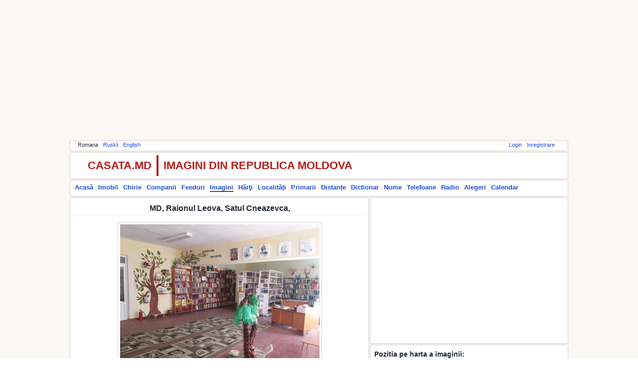

--- FILE ---
content_type: text/html; charset=utf-8
request_url: https://photos.casata.md/index.php?l=ro&action=viewimage&id=7804
body_size: 88419
content:
<!doctype html><html><head><title>MD, Raionul Leova, Satul Cneazevca, </title><meta charset="utf-8"><meta content="description" name="description"/><meta content="keywords" name="keywords"/><meta property="og:title" content="MD, Raionul Leova, Satul Cneazevca, " /><meta property="og:type" content="article" /><meta property="og:url" content="https://photos.casata.md/index.php?l=ro&amp;action=viewfullimage&amp;id=7804" /><meta property="og:image" content="https://photos.casata.md/files/s599c1c9111c83.jpg" /><!--[if lt IE 9]><script src="https://html5shiv.googlecode.com/svn/trunk/html5.js"></script><![endif]--><link  rel="icon" href="https://common.casata.md/img/favicon.ico"><link rel="stylesheet" href="https://common.casata.md/style/reset.css"><link rel="stylesheet" href="https://common.casata.md/style/fonts.css"><link rel="stylesheet" href="https://common.casata.md/style/base.css"><link rel="stylesheet" href="https://common.casata.md/style/common.css"><script src="https://common.casata.md/js/scripts.js"></script><script src="https://www.google.com/recaptcha/api.js?hl=ro"></script><script src="https://cdn.ckeditor.com/4.4.6/basic/ckeditor.js"></script><script src="https://maps.googleapis.com/maps/api/js?key=AIzaSyAPy4xpXsRZdvlEN2mAdXq6LJpkCZ6wniw"></script><script src="https://ajax.googleapis.com/ajax/libs/jquery/1.7.0/jquery.min.js"></script><script src="https://common.casata.md/js/maps.js"></script><script src="https://common.casata.md/js/controls.js"></script><!-- Google tag (gtag.js) --><script async src="https://www.googletagmanager.com/gtag/js?id=UA-1976884-1"></script><script>window.dataLayer = window.dataLayer || [];function gtag(){dataLayer.push(arguments);}gtag('js', new Date());gtag('config', 'UA-1976884-1');</script></head><body onload="MapViewOnMapLoad()"><div id="fb-root"></div><script>(function(d, s, id) {  var js, fjs = d.getElementsByTagName(s)[0];  if (d.getElementById(id)) return;  js = d.createElement(s); js.id = id;  js.src = "//connect.facebook.net/en_GB/sdk.js#xfbml=1&version=v2.8&appId=209032902551666";  fjs.parentNode.insertBefore(js, fjs);}(document, 'script', 'facebook-jssdk'));</script><div id="main" class="main"><script async src="//pagead2.googlesyndication.com/pagead/js/adsbygoogle.js"></script><!-- topAd --><ins class="adsbygoogle" style="display:block" data-ad-client="ca-pub-3574090138068623" data-ad-slot="3058206169" data-ad-format="auto" data-full-width-responsive="true"></ins><script>(adsbygoogle = window.adsbygoogle || []).push({});</script><div id="topmenu" class="container bar tophormenu"><div id="langmenu" style="display:block;float:left"><ul><li>Romana</li><li><a href="index.php?l=ru&amp;action=viewimage&amp;id=7804">Ruskii</a></li><li><a href="index.php?l=en&amp;action=viewimage&amp;id=7804">English</a></li></ul></div><div id="usermenu" style="display:block;float:right"><ul><li><a href="https://accounts.casata.md/login.php">Login</a></li><li><a href="https://accounts.casata.md/register.php">Inregistrare</a></li></ul></div><div style="clear: both;"></div></div><div id="logo" class="container bar tophorlogo"><div id="logo-title-left" style="display:block;float:left">CASATA.MD</div><div id="logo-title-right" style="display:block;float:left">IMAGINI DIN REPUBLICA MOLDOVA</div><div class="fb-like" data-href="https://www.facebook.com/casata.moldova/" data-layout="button_count" data-action="like" data-size="small" data-show-faces="true" data-share="false"></div><div id="logo-plusone" style="display:block;float:left;padding-left:100px;"><script type="text/javascript" src="https://apis.google.com/js/plusone.js">{lang: 'ro'}</script><g:plusone size="medium"></g:plusone></div><div style="clear: both;"></div></div><div id="mainmenu" class="container bar mainhormenu"><div id="mainmenuleft" style="display:block;float:left"><ul><li><a href="https://casata.md/index.php?l=ro">Acasă</a></li><li><a href="https://imobil.casata.md/index.php?l=ro">Imobil</a></li><li><a href="https://chirie.casata.md/index.php?l=ro">Chirie</a></li><li><a href="https://companies.casata.md/index.php?l=ro">Companii</a></li><li><a href="https://feeds.casata.md/index.php?l=ro">Feeduri</a></li><li><a href="https://photos.casata.md/index.php?l=ro" style="border-bottom:2px solid #B91C1C;">Imagini</a></li><li><a href="https://maps.casata.md/index.php?l=ro">Hărţi</a></li><li><a href="https://localitati.casata.md/index.php?l=ro">Localități</a></li><li><a href="https://primarii.casata.md/index.php?l=ro">Primarii</a></li><li><a href="https://distante.casata.md/index.php?l=ro">Distanțe</a></li><li><a href="https://dictionar.casata.md/index.php?l=ro">Dictionar</a></li><li><a href="https://nume.casata.md/index.php?l=ro">Nume</a></li><li><a href="https://telefoane.casata.md/index.php?l=ro">Telefoane</a></li><li><a href="https://fm.casata.md/index.php?l=ro">Radio</a></li><li><a href="https://alegeri.casata.md/index.php?l=ro">Alegeri</a></li><li><a href="https://calendar.casata.md/index.php?l=ro">Calendar</a></li></ul></div><div style="clear: both;"></div></div><div id="body"><div id="container"><div id="center" class="container center" style="width:600px;"><div class="container groupbox"><div class="container groupboxheader"><h2>MD, Raionul Leova, Satul Cneazevca, </h2></div><table style="width:100%" ><tr><td style="text-align:center" ><a href="index.php?l=ro&amp;action=viewfullimage&amp;id=7804"><img src="files/s599c1c9111c83.jpg" alt="MD, Raionul Leova, Satul Cneazevca, " class="imageborder"/></a></td></tr><tr><td style="text-align:center"><a style="margin-right:5px;" href="index.php?l=ro&amp;action=viewimage&amp;id=7802"><img src="img/media_previous_arrow.gif" alt="Precedenta" /></a><a href="index.php?l=ro&amp;action=viewimage&amp;id=7805"><img src="img/media_next_arrow.gif" alt="Urmatoarea" /></a></td></tr></table></div><div class="container groupbox"><div class="container groupboxheader"><h3>Descriere:</h3></div>Biblioteca Publică s.Cneazevca<div class="container groupboxfooter"><h3><div><div id="property-view-dateq1" style="float:left">Data si Timpul fotografierii: <b>2017-08-21 11:55:26</b>.<br><a href="https://calendar.casata.md/index.php?action=viewdate&id=20170821&location_id=5721">Vezi Calendarul acestei zile.</a></div><div id="property-view-dateq2" style="float:right">Vizualizari: <b>5850</b></div><div style="clear: both;"></div></div></h3></div></div><div class="container groupbox"><div class="container groupboxheader"><h3>Copyright:</h3></div><p>&copy; 2008-2026 casata.md</p></div><div class="container groupbox"><div class="container groupboxheader"><h3>Taguri:</h3></div><a href="https://photos.casata.md/index.php?l=ro&amp;action=viewraionimages&amp;id=5700" target="_self" title="Foto Raionul Leova">Foto Raionul Leova</a><br/><a href="https://photos.casata.md/index.php?l=ro&amp;action=viewlocalitateimages&amp;id=5721" target="_self" title="Foto Satul Cneazevca">Foto Satul Cneazevca</a><br/><br/><a href="https://localitati.casata.md/index.php?l=ro&amp;action=viewraion&amp;id=5700" target="_self" title="r. Leova">Raionul Leova</a><br/><a href="https://localitati.casata.md/index.php?l=ro&amp;action=viewlocalitate&amp;id=5721" target="_self" title="s. Cneazevca">Satul Cneazevca</a><br/><br/><a href="https://photos.casata.md/index.php?l=ro&amp;action=viewyearimages&amp;id=2017" target="_self" title="Foto Anul 2017">Foto Anul 2017</a><br/><a href="https://photos.casata.md/index.php?l=ro&amp;action=viewmonthimages&amp;id=8" target="_self" title="Foto de August">Foto de August</a><br/><a href="https://photos.casata.md/index.php?l=ro&amp;action=viewseasonimages&amp;id=3" target="_self" title="Foto de Vara">Foto de Vara</a><br/><a href="https://photos.casata.md/index.php?l=ro&amp;action=viewcountryimages&amp;id=140" target="_self" title="Foto din Moldova">Foto din Moldova</a></div><div class="container groupbox"><div class="container groupboxheader"><h3>Comentarii:</h3></div><div id="fb-root"></div><div class="fb-like" data-send="false" data-width="100%" data-show-faces="false"></div><div class="fb-comments" data-href="https://photos.casata.md/index.php?l=ro&amp;action=viewimage&amp;id=7804" data-num-posts="10" data-width="100%"></div><div><div class="newscomment_body">Nu exista</div></div><div class="container groupboxheader"><a id="99"></a><h3>Comentează:</h3></div><form method="post" name="commentform" action="/index.php?l=ro&action=viewimage&id=7804#99"><table style="width:100%;"><tr><td>Nume:<span style="color:red">*</span></td><td><input type="text" name="name" style="width:98%;" value=""></td></tr><tr><td>Telefon:</td><td><input type="text" name="phone" style="width:98%;" value=""></td></tr><tr><td>Email:<span style="color:red">*</span></td><td><input type="email" name="email" style="width:98%;" value=""></td></tr><tr><td>Web Site:</td><td><input type="url" name="web" style="width:98%;"  value=""></td></tr><tr><td>Comentariu:<span style="color:red">*</span></td><td><textarea id="comment" name="comment" style="width:98%;height:100px;"></textarea></td></tr><script>            CKEDITOR.replace( 'comment' );        </script><script type="text/javascript">                lang : 'ru', // Unavailable while writing this code (just for audio challenge)                theme : 'red',        };</script><tr><td>Validare:<span style="color:red">*</span></td><td><div class="g-recaptcha" data-sitekey="6LdotAYTAAAAAJJDrX13V5UShqo-mEQNWMD6zpZO"></div></td></tr><tr><td></td><td><input type="submit" name="commentformpost" value="Postează"></td></tr><tr><td><br>Note:</td><td><br> 1. Cimpul marcat cu <span style="color:red">*</span> este obligator.<br> 2. Comentariul va fi publicat dupa ce va fi verificat de operator!</td></tr></table></form></div></div><div id="right" class="container right" style="width:398px;"><div class="container groupbox"><script async src="https://pagead2.googlesyndication.com/pagead/js/adsbygoogle.js"></script><!-- rightAd --><ins class="adsbygoogle" style="display:block" data-ad-client="ca-pub-3574090138068623" data-ad-slot="5675349039" data-ad-format="auto" data-full-width-responsive="true"></ins><script> (adsbygoogle = window.adsbygoogle || []).push({}); </script></div><div class="container groupbox"><div class="container groupboxheader"><h3>Pozitia pe harta a imaginii:</h3></div><input id="centerlat" name="centerlat" type="hidden" value="46.6291351318359400" /><input id="centerlng" name="centerlng" type="hidden" value="28.4854736328125000" /><input id="maptype" name="maptype" type="hidden" value="3" /><input id="zoom" name="zoom" type="hidden" value="19" /><input name="lat" type="hidden" id="lat" readonly="true" class="inptdisabled" value="46.6291351318359400" /><input name="lng" type="hidden" id="lng" readonly="true" class="inptdisabled" value="28.4854736328125000" /><div id="map" style="width: 100%;"></div></div><div class="container groupbox"><div class="container groupboxheader"><h3>Imagini din jur:</h3></div><table style="width:100%" ><tr><td style="padding:5px;vertical-align:top;align:center;"><div><a href="index.php?l=ro&amp;action=viewimage&amp;id=7804"><img src="files/t599c1c9111c83.jpg" alt="" class="imageborder" style="width:100px;"/></a></div></td><td style="padding:5px;vertical-align:top;align:center;"><div><a href="index.php?l=ro&amp;action=viewimage&amp;id=7811"><img src="files/t599c305cd4e25.jpg" alt="" class="imageborder" style="width:100px;"/></a></div></td><td style="padding:5px;vertical-align:top;align:center;"><div><a href="index.php?l=ro&amp;action=viewimage&amp;id=7809"><img src="files/t599c2111cd050.jpg" alt="" class="imageborder" style="width:100px;"/></a></div></td></tr><tr><td style="padding:5px;vertical-align:top;align:center;"><div><a href="index.php?l=ro&amp;action=viewimage&amp;id=7805"><img src="files/t599c1d7f22310.jpg" alt="" class="imageborder" style="width:100px;"/></a></div></td><td style="padding:5px;vertical-align:top;align:center;"><div><a href="index.php?l=ro&amp;action=viewimage&amp;id=7806"><img src="files/t599c1e7ab8dd1.jpg" alt="" class="imageborder" style="width:100px;"/></a></div></td><td style="padding:5px;vertical-align:top;align:center;"><div><a href="index.php?l=ro&amp;action=viewimage&amp;id=7807"><img src="files/t599c1f29b781f.jpg" alt="" class="imageborder" style="width:100px;"/></a></div></td></tr></table></div><div class="container groupbox"><div class="container groupboxheader"><h3>Imagini recente:</h3></div><table style="width:100%" ><tr><td style="padding:5px;vertical-align:top;align:center"><div><a href="index.php?l=ro&amp;action=viewimage&amp;id=11961"><img src="files/t6963938cbc3b8.jpg" alt="Pojorâta, Drumul central " class="imageborder" style="width:100px;"/></a></div></td><td style="padding:5px;vertical-align:top;align:center"><div><a href="index.php?l=ro&amp;action=viewimage&amp;id=11959"><img src="files/t6963938a27428.jpg" alt="Pojorâta, Biserica " class="imageborder" style="width:100px;"/></a></div></td><td style="padding:5px;vertical-align:top;align:center"><div><a href="index.php?l=ro&amp;action=viewimage&amp;id=11960"><img src="files/t6963938b86106.jpg" alt="Pojorâta Biserica " class="imageborder" style="width:100px;"/></a></div></td></tr><tr><td style="padding:5px;vertical-align:top;align:center"><div><a href="index.php?l=ro&amp;action=viewimage&amp;id=11962"><img src="files/t6963938e9ff63.jpg" alt="Pojorâta, case" class="imageborder" style="width:100px;"/></a></div></td><td style="padding:5px;vertical-align:top;align:center"><div><a href="index.php?l=ro&amp;action=viewimage&amp;id=11963"><img src="files/t6963938fea2e4.jpg" alt="Pojorâta, drum secundar " class="imageborder" style="width:100px;"/></a></div></td><td style="padding:5px;vertical-align:top;align:center"><div><a href="index.php?l=ro&amp;action=viewimage&amp;id=11954"><img src="files/t69638f97713c3.jpg" alt="Vatra Dornei, Pârtia Veverița Noaptea " class="imageborder" style="width:100px;"/></a></div></td></tr></table></div><div class="container groupbox"><div class="container groupboxheader"><h3>Albume:</h3></div><ul><li><a href="index.php?l=ro&amp;action=viewalbumimages&amp;id=686" title="">Pojorâta </a></li><li><a href="index.php?l=ro&amp;action=viewalbumimages&amp;id=685" title="">Vatra Dornei in Noaptea </a></li><li><a href="index.php?l=ro&amp;action=viewalbumimages&amp;id=684" title="">Vama Sculeni </a></li><li><a href="index.php?l=ro&amp;action=viewalbumimages&amp;id=683" title="">Centrul de Excelenta in Transporturi </a></li><li><a href="index.php?l=ro&amp;action=viewalbumimages&amp;id=682" title="">Fabrica Franzeluța </a></li><li><a href="index.php?l=ro&amp;action=viewalbumimages&amp;id=681" title="">Strada Burebista </a></li><li><a href="index.php?l=ro&amp;action=viewalbumimages&amp;id=680" title="">Strada Grenoble </a></li><li><a href="index.php?l=ro&amp;action=viewalbumimages&amp;id=679" title="">Pizza Napoli</a></li><li><a href="index.php?l=ro&amp;action=viewalbumimages&amp;id=678" title="">Poze din centrul orașului Sîngera</a></li><li><a href="index.php?l=ro&amp;action=viewalbumimages&amp;id=677" title="">Intersecția Eminescu cu Sciusev</a></li><li><a href="index.php?l=ro&amp;action=viewalbumimages&amp;id=676" title="">Drumul Bacioi - Revaca </a></li><li><a href="index.php?l=ro&amp;action=viewalbumimages&amp;id=675" title="">Parcul Alunelul </a></li><li><a href="index.php?l=ro&amp;action=viewalbumimages&amp;id=674" title="">Drum Reparat in satul Brăila </a></li><li><a href="index.php?l=ro&amp;action=viewalbumimages&amp;id=673" title="">Shopping la Mall Moldova Iași </a></li><li><a href="index.php?l=ro&amp;action=viewalbumimages&amp;id=672" title="">Faleza din Galați </a></li><li><a href="index.php?l=ro&amp;action=viewalbumimages&amp;id=671" title="">Liceul teoretic Constantin Spătaru </a></li><li><a href="index.php?l=ro&amp;action=viewalbumimages&amp;id=670" title="">Ocolul silvic Baius</a></li><li><a href="index.php?l=ro&amp;action=viewalbumimages&amp;id=669" title="">Mașini parcate la Festivalul Internațional „Miorița – Laie, Laie Bucălaie”</a></li><li><a href="index.php?l=ro&amp;action=viewalbumimages&amp;id=668" title="">Biserica din Ratuș </a></li><li><a href="index.php?l=ro&amp;action=viewalbumimages&amp;id=667" title="">Sens giratoriu Peresecina </a></li><li><a href="index.php?l=ro&amp;action=viewalbumimages&amp;id=666" title="">Restaurantul La Conac </a></li><li><a href="index.php?l=ro&amp;action=viewalbumimages&amp;id=665" title="">Parcul Central Orhei </a></li><li><a href="index.php?l=ro&amp;action=viewalbumimages&amp;id=664" title="">Strada Centrala Orhei </a></li><li><a href="index.php?l=ro&amp;action=viewalbumimages&amp;id=663" title="">Strada Mihai Eminescu în Orhei </a></li><li><a href="index.php?l=ro&amp;action=viewalbumimages&amp;id=662" title="">Centrul orașului Orhei </a></li><li><a href="index.php?l=ro&amp;action=viewalbumimages&amp;id=661" title="">Strada Stefan cel Mare </a></li><li><a href="index.php?l=ro&amp;action=viewalbumimages&amp;id=660" title="">Strada Vasile Lupu din Orhei </a></li><li><a href="index.php?l=ro&amp;action=viewalbumimages&amp;id=658" title="">Aleia Monumentelor </a></li><li><a href="index.php?l=ro&amp;action=viewalbumimages&amp;id=659" title="">Aleia Monumentelor </a></li><li><a href="index.php?l=ro&amp;action=viewalbumimages&amp;id=657" title="">Satul Lipoveni </a></li><li><a href="index.php?l=ro&amp;action=viewalbumimages&amp;id=656" title="">Satul Vorniceni </a></li><li><a href="index.php?l=ro&amp;action=viewalbumimages&amp;id=655" title="">Centrul Satului Pirjolteni</a></li><li><a href="index.php?l=ro&amp;action=viewalbumimages&amp;id=654" title="">Drumul R44 la Horodiște</a></li><li><a href="index.php?l=ro&amp;action=viewalbumimages&amp;id=653" title="">La intrare in satul Novaci </a></li><li><a href="index.php?l=ro&amp;action=viewalbumimages&amp;id=652" title="">Drumul L352 Valcinet - Peticeni</a></li><li><a href="index.php?l=ro&amp;action=viewalbumimages&amp;id=651" title="">Strada Eminescu Călărași </a></li><li><a href="index.php?l=ro&amp;action=viewalbumimages&amp;id=650" title="">Parcul central Călărași </a></li><li><a href="index.php?l=ro&amp;action=viewalbumimages&amp;id=649" title="">Centrul orașului Călărași </a></li><li><a href="index.php?l=ro&amp;action=viewalbumimages&amp;id=648" title="">Strada Alexandru cel Bun</a></li><li><a href="index.php?l=ro&amp;action=viewalbumimages&amp;id=647" title="">Biserica Bucovăț </a></li><li><a href="index.php?l=ro&amp;action=viewalbumimages&amp;id=646" title="">Institutul de Neurologie și Neurochirurgie </a></li><li><a href="index.php?l=ro&amp;action=viewalbumimages&amp;id=645" title="">Centrul Chișinăului </a></li><li><a href="index.php?l=ro&amp;action=viewalbumimages&amp;id=644" title="">Satul Onitcani</a></li><li><a href="index.php?l=ro&amp;action=viewalbumimages&amp;id=643" title="">Satul Slobozia Dușca </a></li><li><a href="index.php?l=ro&amp;action=viewalbumimages&amp;id=642" title="">Centrul orașului Criuleni </a></li><li><a href="index.php?l=ro&amp;action=viewalbumimages&amp;id=641" title="">Nistru la Criuleni </a></li><li><a href="index.php?l=ro&amp;action=viewalbumimages&amp;id=640" title="">Drumul național M1 Chișinău - Criuleni</a></li><li><a href="index.php?l=ro&amp;action=viewalbumimages&amp;id=639" title="">Teren de fotbal Rusestii Noi</a></li><li><a href="index.php?l=ro&amp;action=viewalbumimages&amp;id=638" title="">Biserica din satul Vasieni</a></li><li><a href="index.php?l=ro&amp;action=viewalbumimages&amp;id=637" title="">Pojareni - Costesti</a></li><li><a href="index.php?l=ro&amp;action=viewalbumimages&amp;id=636" title="">Strada Chiril Botnari </a></li><li><a href="index.php?l=ro&amp;action=viewalbumimages&amp;id=635" title="">Drumul central Pojareni </a></li><li><a href="index.php?l=ro&amp;action=viewalbumimages&amp;id=634" title="">Strada Alexandru cel Bun</a></li><li><a href="index.php?l=ro&amp;action=viewalbumimages&amp;id=633" title="">Iaz in constructie</a></li><li><a href="index.php?l=ro&amp;action=viewalbumimages&amp;id=632" title="">Restaurant Mimino</a></li><li><a href="index.php?l=ro&amp;action=viewalbumimages&amp;id=631" title="">Biserica din Lingura </a></li><li><a href="index.php?l=ro&amp;action=viewalbumimages&amp;id=629" title="">Poze satul Tartaul</a></li><li><a href="index.php?l=ro&amp;action=viewalbumimages&amp;id=628" title="">Foto centrul satului Baimaclia</a></li><li><a href="index.php?l=ro&amp;action=viewalbumimages&amp;id=627" title="">Poze satul Chiselia</a></li><li><a href="index.php?l=ro&amp;action=viewalbumimages&amp;id=626" title="">Drumuri din Chioselia</a></li><li><a href="index.php?l=ro&amp;action=viewalbumimages&amp;id=625" title="">Terenuri de joaca Costangalia</a></li><li><a href="index.php?l=ro&amp;action=viewalbumimages&amp;id=624" title="">Poze din Costangalia </a></li><li><a href="index.php?l=ro&amp;action=viewalbumimages&amp;id=623" title="">Excursie satul Doina</a></li><li><a href="index.php?l=ro&amp;action=viewalbumimages&amp;id=622" title="">Drumul de la Iasnaia Poina spre Doina</a></li><li><a href="index.php?l=ro&amp;action=viewalbumimages&amp;id=621" title="">Satul Rumeanțev </a></li><li><a href="index.php?l=ro&amp;action=viewalbumimages&amp;id=620" title="">Drumul local L621/G134</a></li><li><a href="index.php?l=ro&amp;action=viewalbumimages&amp;id=619" title="">Excursie satul Constantinești </a></li><li><a href="index.php?l=ro&amp;action=viewalbumimages&amp;id=618" title="">Centrul Satului Baurci Moldoveni </a></li><li><a href="index.php?l=ro&amp;action=viewalbumimages&amp;id=617" title="">Excursie prin centrul orașului Cahul </a></li><li><a href="index.php?l=ro&amp;action=viewalbumimages&amp;id=616" title="">Universitatea Bogdan Petriceicu Hașdeu </a></li><li><a href="index.php?l=ro&amp;action=viewalbumimages&amp;id=615" title="">Excursie prin Larga Nouă </a></li><li><a href="index.php?l=ro&amp;action=viewalbumimages&amp;id=614" title="">Excursie prin satul Larga Veche </a></li><li><a href="index.php?l=ro&amp;action=viewalbumimages&amp;id=613" title="">Piramida Market Cimislia</a></li><li><a href="index.php?l=ro&amp;action=viewalbumimages&amp;id=612" title="">Centrul Satului Grădiștea </a></li><li><a href="index.php?l=ro&amp;action=viewalbumimages&amp;id=611" title="">Foto satul Iurievka</a></li><li><a href="index.php?l=ro&amp;action=viewalbumimages&amp;id=609" title="">Parcare pe traseul M3 Chișinău - Cimislia </a></li><li><a href="index.php?l=ro&amp;action=viewalbumimages&amp;id=610" title="">Parcare pe traseul M3 Chișinău - Cimislia </a></li><li><a href="index.php?l=ro&amp;action=viewalbumimages&amp;id=608" title="">Ceramall</a></li><li><a href="index.php?l=ro&amp;action=viewalbumimages&amp;id=607" title="">Colegiul Industrial Comrat</a></li><li><a href="index.php?l=ro&amp;action=viewalbumimages&amp;id=606" title="">Linia Electrică Vulcănești Chișinău </a></li><li><a href="index.php?l=ro&amp;action=viewalbumimages&amp;id=605" title="">Intersecția Stefan cel Mare și Mihai Eminescu </a></li><li><a href="index.php?l=ro&amp;action=viewalbumimages&amp;id=604" title="">Vila Dorului</a></li><li><a href="index.php?l=ro&amp;action=viewalbumimages&amp;id=603" title="">La Stația auto Circ</a></li><li><a href="index.php?l=ro&amp;action=viewalbumimages&amp;id=602" title="">Alfa Diagnostic </a></li><li><a href="index.php?l=ro&amp;action=viewalbumimages&amp;id=601" title="">Campionat de Drift</a></li><li><a href="index.php?l=ro&amp;action=viewalbumimages&amp;id=600" title="">Metro Botanica </a></li><li><a href="index.php?l=ro&amp;action=viewalbumimages&amp;id=599" title="">Primăria, Biserica și Școala Truseni </a></li><li><a href="index.php?l=ro&amp;action=viewalbumimages&amp;id=598" title="">Casa de cultura </a></li><li><a href="index.php?l=ro&amp;action=viewalbumimages&amp;id=597" title="">Magazin de Flori </a></li><li><a href="index.php?l=ro&amp;action=viewalbumimages&amp;id=596" title="">Satul Javgur</a></li><li><a href="index.php?l=ro&amp;action=viewalbumimages&amp;id=595" title="">Satul Maximeni</a></li><li><a href="index.php?l=ro&amp;action=viewalbumimages&amp;id=594" title="">Satul Ialpujeni </a></li><li><a href="index.php?l=ro&amp;action=viewalbumimages&amp;id=593" title="">Drumul L581 Valea Perjei - Marienfeld</a></li><li><a href="index.php?l=ro&amp;action=viewalbumimages&amp;id=592" title="">Satul Fetița</a></li><li><a href="index.php?l=ro&amp;action=viewalbumimages&amp;id=591" title="">Prin orasul Cantemir </a></li><li><a href="index.php?l=ro&amp;action=viewalbumimages&amp;id=590" title="">Teren de fotbal la Cantemir</a></li><li><a href="index.php?l=ro&amp;action=viewalbumimages&amp;id=589" title="">Teren de mini fotbal la Cantemir</a></li><li><a href="index.php?l=ro&amp;action=viewalbumimages&amp;id=588" title="">Spartan Tir</a></li><li><a href="index.php?l=ro&amp;action=viewalbumimages&amp;id=587" title="">Lac la muzeul sovietic </a></li><li><a href="index.php?l=ro&amp;action=viewalbumimages&amp;id=586" title="">Muzeu Sovietic </a></li><li><a href="index.php?l=ro&amp;action=viewalbumimages&amp;id=585" title="">Centrul satului Gura Galbenei</a></li><li><a href="index.php?l=ro&amp;action=viewalbumimages&amp;id=584" title="">Constructia liniei electrice Vulcanesti - Chisinau</a></li><li><a href="index.php?l=ro&amp;action=viewalbumimages&amp;id=583" title="">Teren de fotbal Atlant</a></li><li><a href="index.php?l=ro&amp;action=viewalbumimages&amp;id=582" title="">Stadionul Raional Atlant Cahul</a></li><li><a href="index.php?l=ro&amp;action=viewalbumimages&amp;id=581" title="">Regina Maria </a></li><li><a href="index.php?l=ro&amp;action=viewalbumimages&amp;id=580" title="">Stadion de fotbal Sărată Galbenă </a></li><li><a href="index.php?l=ro&amp;action=viewalbumimages&amp;id=579" title="">Teren de fotbal Tohatin</a></li><li><a href="index.php?l=ro&amp;action=viewalbumimages&amp;id=578" title="">Strada Mihai Eminescu 41</a></li><li><a href="index.php?l=ro&amp;action=viewalbumimages&amp;id=577" title="">Teren fotbal Academia Radu Rebeja</a></li><li><a href="index.php?l=ro&amp;action=viewalbumimages&amp;id=576" title="">Biserica nouă la Gotesti </a></li><li><a href="index.php?l=ro&amp;action=viewalbumimages&amp;id=575" title="">GagauziaLand </a></li><li><a href="index.php?l=ro&amp;action=viewalbumimages&amp;id=574" title="">Varșovia City Center </a></li><li><a href="index.php?l=ro&amp;action=viewalbumimages&amp;id=573" title="">Pensiunea Piatra Codrilor</a></li><li><a href="index.php?l=ro&amp;action=viewalbumimages&amp;id=572" title="">Pârtia Veverița la Vatra Dornei </a></li><li><a href="index.php?l=ro&amp;action=viewalbumimages&amp;id=571" title="">Conacul Familiei Ralli</a></li><li><a href="index.php?l=ro&amp;action=viewalbumimages&amp;id=570" title="">Mănăstirea Căpriana</a></li><li><a href="index.php?l=ro&amp;action=viewalbumimages&amp;id=569" title="">Biserica ortodoxa Șerpeni </a></li><li><a href="index.php?l=ro&amp;action=viewalbumimages&amp;id=568" title="">Capul de pod Serpeni </a></li><li><a href="index.php?l=ro&amp;action=viewalbumimages&amp;id=567" title="">Drumul national R59, Bulboaca - Delecau </a></li><li><a href="index.php?l=ro&amp;action=viewalbumimages&amp;id=566" title="">Centrul comercial Șoseaua Balcani </a></li><li><a href="index.php?l=ro&amp;action=viewalbumimages&amp;id=565" title="">Teren de fotbal renovat </a></li><li><a href="index.php?l=ro&amp;action=viewalbumimages&amp;id=564" title="">Intersecția Stefan cel Mare cu Izmail </a></li><li><a href="index.php?l=ro&amp;action=viewalbumimages&amp;id=563" title="">Biserica Sfântul Mare Mucenic Gheorghe şi Cuviosul Stelian</a></li><li><a href="index.php?l=ro&amp;action=viewalbumimages&amp;id=562" title="">Stadion Strășeni </a></li><li><a href="index.php?l=ro&amp;action=viewalbumimages&amp;id=561" title="">Ialoveni, Strada Alexandru cel Bun</a></li><li><a href="index.php?l=ro&amp;action=viewalbumimages&amp;id=560" title="">Gara feroviară </a></li><li><a href="index.php?l=ro&amp;action=viewalbumimages&amp;id=559" title="">Parcul central Bacioi </a></li><li><a href="index.php?l=ro&amp;action=viewalbumimages&amp;id=558" title="">Market Cip, Teren de baschet </a></li><li><a href="index.php?l=ro&amp;action=viewalbumimages&amp;id=557" title="">Teren de fotbal la Bacioi</a></li><li><a href="index.php?l=ro&amp;action=viewalbumimages&amp;id=556" title="">Strada Soarelui după reconstrucție </a></li><li><a href="index.php?l=ro&amp;action=viewalbumimages&amp;id=555" title="">Biserica din Danceni </a></li><li><a href="index.php?l=ro&amp;action=viewalbumimages&amp;id=554" title="">Centrul satului Suruceni </a></li><li><a href="index.php?l=ro&amp;action=viewalbumimages&amp;id=553" title="">Biserica in construcție Sfinții Arhangheli Mihail și Gavriil </a></li><li><a href="index.php?l=ro&amp;action=viewalbumimages&amp;id=552" title="">Teren de fotbal Dacia Buicani</a></li><li><a href="index.php?l=ro&amp;action=viewalbumimages&amp;id=551" title="">Teren de fotbal la Colonița </a></li><li><a href="index.php?l=ro&amp;action=viewalbumimages&amp;id=550" title="">Strada Armenească </a></li><li><a href="index.php?l=ro&amp;action=viewalbumimages&amp;id=549" title="">Drumul national R30 Troița Noua - Mirnoe</a></li><li><a href="index.php?l=ro&amp;action=viewalbumimages&amp;id=548" title="">Mănăstirea Marta și Maria </a></li><li><a href="index.php?l=ro&amp;action=viewalbumimages&amp;id=547" title="">Drumul Causeni - Hagimus</a></li><li><a href="index.php?l=ro&amp;action=viewalbumimages&amp;id=546" title="">Obiective turistice la Causeni </a></li><li><a href="index.php?l=ro&amp;action=viewalbumimages&amp;id=545" title="">Stadionul Central Causeni </a></li><li><a href="index.php?l=ro&amp;action=viewalbumimages&amp;id=544" title="">Biserica Adormirea maicii Domnului </a></li><li><a href="index.php?l=ro&amp;action=viewalbumimages&amp;id=543" title="">Prin satul Zaim</a></li><li><a href="index.php?l=ro&amp;action=viewalbumimages&amp;id=542" title="">Fotografii prin satul Sălcuța </a></li><li><a href="index.php?l=ro&amp;action=viewalbumimages&amp;id=541" title="">Prin satul Carnatenii Noi</a></li><li><a href="index.php?l=ro&amp;action=viewalbumimages&amp;id=540" title="">Casa muzeu Alexei Mateevici </a></li><li><a href="index.php?l=ro&amp;action=viewalbumimages&amp;id=539" title="">Prin orașul Căinări </a></li><li><a href="index.php?l=ro&amp;action=viewalbumimages&amp;id=538" title="">Prin satul Gangura</a></li><li><a href="index.php?l=ro&amp;action=viewalbumimages&amp;id=537" title="">Panouri solare la Rezeni</a></li><li><a href="index.php?l=ro&amp;action=viewalbumimages&amp;id=536" title="">Teren de fotbal la Poșta veche </a></li><li><a href="index.php?l=ro&amp;action=viewalbumimages&amp;id=535" title="">Teren de fotbal la Cimișlia </a></li><li><a href="index.php?l=ro&amp;action=viewalbumimages&amp;id=534" title="">Promstore</a></li><li><a href="index.php?l=ro&amp;action=viewalbumimages&amp;id=533" title="">Community Business Center </a></li><li><a href="index.php?l=ro&amp;action=viewalbumimages&amp;id=532" title="">Strada Testemiteau</a></li><li><a href="index.php?l=ro&amp;action=viewalbumimages&amp;id=531" title="">Drumul M2 Chișinău - Ialoveni </a></li><li><a href="index.php?l=ro&amp;action=viewalbumimages&amp;id=530" title="">Memorial Victimelor Fascismului </a></li><li><a href="index.php?l=ro&amp;action=viewalbumimages&amp;id=529" title="">Cercul de la Poșta Veche </a></li><li><a href="index.php?l=ro&amp;action=viewalbumimages&amp;id=528" title="">Stadionul de fotbal Chiperceni</a></li><li><a href="index.php?l=ro&amp;action=viewalbumimages&amp;id=527" title="">Teren de fotbal Suruceni</a></li><li><a href="index.php?l=ro&amp;action=viewalbumimages&amp;id=526" title="">Lacul Costă Verde </a></li><li><a href="index.php?l=ro&amp;action=viewalbumimages&amp;id=525" title="">Biserica Sfântul Nicolae </a></li><li><a href="index.php?l=ro&amp;action=viewalbumimages&amp;id=524" title="">Intersecția străzilor Columna și Tricolorului </a></li><li><a href="index.php?l=ro&amp;action=viewalbumimages&amp;id=523" title="">Complexul sportiv Zimbru </a></li><li><a href="index.php?l=ro&amp;action=viewalbumimages&amp;id=522" title="">Liceul Heritage </a></li><li><a href="index.php?l=ro&amp;action=viewalbumimages&amp;id=521" title="">Biserica Sfantul Dimitrie cel Nou</a></li><li><a href="index.php?l=ro&amp;action=viewalbumimages&amp;id=520" title="">Biserica Sfânta Parascheva </a></li><li><a href="index.php?l=ro&amp;action=viewalbumimages&amp;id=519" title="">Lacul Horești </a></li><li><a href="index.php?l=ro&amp;action=viewalbumimages&amp;id=518" title="">Prin satul Horești </a></li><li><a href="index.php?l=ro&amp;action=viewalbumimages&amp;id=517" title="">Excursie satul Zimbreni </a></li><li><a href="index.php?l=ro&amp;action=viewalbumimages&amp;id=516" title="">Prin satul Costești </a></li><li><a href="index.php?l=ro&amp;action=viewalbumimages&amp;id=515" title="">Parc Nou la Ialoveni </a></li><li><a href="index.php?l=ro&amp;action=viewalbumimages&amp;id=514" title="">Tabăra La Popas</a></li><li><a href="index.php?l=ro&amp;action=viewalbumimages&amp;id=513" title="">Satul Molovata Nouă </a></li><li><a href="index.php?l=ro&amp;action=viewalbumimages&amp;id=512" title="">Prin satul Cocieri</a></li><li><a href="index.php?l=ro&amp;action=viewalbumimages&amp;id=511" title="">Prin orașul Dubăsari </a></li><li><a href="index.php?l=ro&amp;action=viewalbumimages&amp;id=510" title="">Turkish Airlines la Chișinău Airport </a></li><li><a href="index.php?l=ro&amp;action=viewalbumimages&amp;id=509" title="">Airport Chișinău, Turkish Airlines </a></li><li><a href="index.php?l=ro&amp;action=viewalbumimages&amp;id=508" title="">Excellence, Extramed</a></li><li><a href="index.php?l=ro&amp;action=viewalbumimages&amp;id=507" title="">Teren de fotbal la Lozova</a></li><li><a href="index.php?l=ro&amp;action=viewalbumimages&amp;id=506" title="">Teren de fotbal la Sărata Galbenă </a></li><li><a href="index.php?l=ro&amp;action=viewalbumimages&amp;id=505" title="">Întovărășiri Pomicole Ialoveni </a></li><li><a href="index.php?l=ro&amp;action=viewalbumimages&amp;id=504" title="">Centrul de medicina legala </a></li><li><a href="index.php?l=ro&amp;action=viewalbumimages&amp;id=503" title="">Teren de fotbal la Chiperceni</a></li><li><a href="index.php?l=ro&amp;action=viewalbumimages&amp;id=502" title="">Lacul Danceni </a></li><li><a href="index.php?l=ro&amp;action=viewalbumimages&amp;id=501" title="">Teren de joacă la Ialoveni Moldova </a></li><li><a href="index.php?l=ro&amp;action=viewalbumimages&amp;id=500" title="">Biserica Sfântul Vasile cel Mare </a></li><li><a href="index.php?l=ro&amp;action=viewalbumimages&amp;id=499" title="">Parcul Inspectoratului General de Carabinieri </a></li><li><a href="index.php?l=ro&amp;action=viewalbumimages&amp;id=498" title="">Ialoveni Moldova </a></li><li><a href="index.php?l=ro&amp;action=viewalbumimages&amp;id=497" title="">Teren la Bozu </a></li><li><a href="index.php?l=ro&amp;action=viewalbumimages&amp;id=496" title="">Teren sportiv la Ratuș </a></li><li><a href="index.php?l=ro&amp;action=viewalbumimages&amp;id=495" title="">Stejarul bătrân </a></li><li><a href="index.php?l=ro&amp;action=viewalbumimages&amp;id=494" title="">Lacul Tortuga </a></li><li><a href="index.php?l=ro&amp;action=viewalbumimages&amp;id=493" title="">Lacul Hîrtoapei</a></li><li><a href="index.php?l=ro&amp;action=viewalbumimages&amp;id=492" title="">Lacul Lebedelor </a></li><li><a href="index.php?l=ro&amp;action=viewalbumimages&amp;id=491" title="">Drumul din jos</a></li><li><a href="index.php?l=ro&amp;action=viewalbumimages&amp;id=490" title="">Local Cimislia </a></li><li><a href="index.php?l=ro&amp;action=viewalbumimages&amp;id=489" title="">Biserica Mare Cania </a></li><li><a href="index.php?l=ro&amp;action=viewalbumimages&amp;id=488" title="">Prin Satul Ciobanca </a></li><li><a href="index.php?l=ro&amp;action=viewalbumimages&amp;id=487" title="">Prin satul Panasesti </a></li><li><a href="index.php?l=ro&amp;action=viewalbumimages&amp;id=486" title="">Strașeni Centru </a></li><li><a href="index.php?l=ro&amp;action=viewalbumimages&amp;id=485" title="">Agrodor</a></li><li><a href="index.php?l=ro&amp;action=viewalbumimages&amp;id=484" title="">Teren de fotbal Petru Zadnipru la Ciocana </a></li><li><a href="index.php?l=ro&amp;action=viewalbumimages&amp;id=483" title="">Facultatea de Sociologie și Asistență socială </a></li><li><a href="index.php?l=ro&amp;action=viewalbumimages&amp;id=482" title="">Teren de fotbal la Calarasi</a></li><li><a href="index.php?l=ro&amp;action=viewalbumimages&amp;id=481" title="">Biserica de lemn </a></li><li><a href="index.php?l=ro&amp;action=viewalbumimages&amp;id=480" title="">Kaufland Schinoasa</a></li><li><a href="index.php?l=ro&amp;action=viewalbumimages&amp;id=479" title="">Drumul R47 Cimislia - Iargara </a></li><li><a href="index.php?l=ro&amp;action=viewalbumimages&amp;id=478" title="">Parcul Stefan cel Mare Seara </a></li><li><a href="index.php?l=ro&amp;action=viewalbumimages&amp;id=477" title="">Restaurant Gud</a></li><li><a href="index.php?l=ro&amp;action=viewalbumimages&amp;id=476" title="">Sadoveanu colț cu Vadul lui Vodă </a></li><li><a href="index.php?l=ro&amp;action=viewalbumimages&amp;id=475" title="">Prin Stăuceni </a></li><li><a href="index.php?l=ro&amp;action=viewalbumimages&amp;id=474" title="">Decorațiuni de Crăciun în Chișinău </a></li><li><a href="index.php?l=ro&amp;action=viewalbumimages&amp;id=473" title="">Intersecția Bulevardul Moscova cu Bogdan Voievod </a></li><li><a href="index.php?l=ro&amp;action=viewalbumimages&amp;id=472" title="">Centrul orașului Tiraspol </a></li><li><a href="index.php?l=ro&amp;action=viewalbumimages&amp;id=471" title="">Excursie Orașul Tiraspol </a></li><li><a href="index.php?l=ro&amp;action=viewalbumimages&amp;id=470" title="">Strada Cuza Vodă </a></li><li><a href="index.php?l=ro&amp;action=viewalbumimages&amp;id=469" title="">PortMall</a></li><li><a href="index.php?l=ro&amp;action=viewalbumimages&amp;id=468" title="">Strada Pantelimon Halipa</a></li><li><a href="index.php?l=ro&amp;action=viewalbumimages&amp;id=467" title="">Strada Vlaicu Pârcălab </a></li><li><a href="index.php?l=ro&amp;action=viewalbumimages&amp;id=466" title="">Bulevardul Moscova Seara </a></li><li><a href="index.php?l=ro&amp;action=viewalbumimages&amp;id=465" title="">Ialoveni Moldova </a></li><li><a href="index.php?l=ro&amp;action=viewalbumimages&amp;id=464" title="">Cahul, Ivan Spirin</a></li><li><a href="index.php?l=ro&amp;action=viewalbumimages&amp;id=463" title="">Ciocana Holz</a></li><li><a href="index.php?l=ro&amp;action=viewalbumimages&amp;id=462" title="">Nr1, ProSport,Jysk, Mojito </a></li><li><a href="index.php?l=ro&amp;action=viewalbumimages&amp;id=461" title="">Zikkurat Poșta Veche </a></li><li><a href="index.php?l=ro&amp;action=viewalbumimages&amp;id=460" title="">Constanța - Brăila </a></li><li><a href="index.php?l=ro&amp;action=viewalbumimages&amp;id=459" title="">Galați - Dedeman </a></li><li><a href="index.php?l=ro&amp;action=viewalbumimages&amp;id=458" title="">Podul peste Dunăre la Brăila </a></li><li><a href="index.php?l=ro&amp;action=viewalbumimages&amp;id=457" title="">Local&Linella</a></li><li><a href="index.php?l=ro&amp;action=viewalbumimages&amp;id=456" title="">Autostrada Soarelui </a></li><li><a href="index.php?l=ro&amp;action=viewalbumimages&amp;id=455" title="">Benzinaria Now de la Vama Oancea </a></li><li><a href="index.php?l=ro&amp;action=viewalbumimages&amp;id=454" title="">Viile Milestii Mici</a></li><li><a href="index.php?l=ro&amp;action=viewalbumimages&amp;id=453" title="">Centura Comrat </a></li><li><a href="index.php?l=ro&amp;action=viewalbumimages&amp;id=451" title="">Drumul de ocolire a municipiului Comrat</a></li><li><a href="index.php?l=ro&amp;action=viewalbumimages&amp;id=450" title="">Casa de cultura Zărnești </a></li><li><a href="index.php?l=ro&amp;action=viewalbumimages&amp;id=449" title="">Teren de fotbal</a></li><li><a href="index.php?l=ro&amp;action=viewalbumimages&amp;id=448" title="">Prin satul Burlacu </a></li><li><a href="index.php?l=ro&amp;action=viewalbumimages&amp;id=447" title="">Satul Burlacu - Biserica </a></li><li><a href="index.php?l=ro&amp;action=viewalbumimages&amp;id=446" title="">Biserica din Taraclia de Salcie</a></li><li><a href="index.php?l=ro&amp;action=viewalbumimages&amp;id=445" title="">Podul la Leova</a></li><li><a href="index.php?l=ro&amp;action=viewalbumimages&amp;id=444" title="">Linella, Bestseller</a></li><li><a href="index.php?l=ro&amp;action=viewalbumimages&amp;id=443" title="">Vama Leuseni</a></li><li><a href="index.php?l=ro&amp;action=viewalbumimages&amp;id=442" title="">Kaufland Riscani</a></li><li><a href="index.php?l=ro&amp;action=viewalbumimages&amp;id=441" title="">Pegas Petricani</a></li><li><a href="index.php?l=ro&amp;action=viewalbumimages&amp;id=440" title="">Odorheiul Secuiesc </a></li><li><a href="index.php?l=ro&amp;action=viewalbumimages&amp;id=439" title="">Localitatea Vlahita</a></li><li><a href="index.php?l=ro&amp;action=viewalbumimages&amp;id=438" title="">Orașul Miercurea Ciuc </a></li><li><a href="index.php?l=ro&amp;action=viewalbumimages&amp;id=437" title="">Barajul Frumoasa </a></li><li><a href="index.php?l=ro&amp;action=viewalbumimages&amp;id=436" title="">În munți la Miercurea Ciuc </a></li><li><a href="index.php?l=ro&amp;action=viewalbumimages&amp;id=435" title="">Popoiu - Ghimeș </a></li><li><a href="index.php?l=ro&amp;action=viewalbumimages&amp;id=434" title="">Slanic Moldova - Izvoare </a></li><li><a href="index.php?l=ro&amp;action=viewalbumimages&amp;id=433" title="">Slanic Moldova </a></li><li><a href="index.php?l=ro&amp;action=viewalbumimages&amp;id=431" title="">Cireșoaia </a></li><li><a href="index.php?l=ro&amp;action=viewalbumimages&amp;id=429" title="">Tirgul Ocna </a></li><li><a href="index.php?l=ro&amp;action=viewalbumimages&amp;id=428" title="">Mănăstirea Borzești </a></li><li><a href="index.php?l=ro&amp;action=viewalbumimages&amp;id=427" title="">Brăila - Chișinău </a></li><li><a href="index.php?l=ro&amp;action=viewalbumimages&amp;id=426" title="">Constanța - Slobozia </a></li><li><a href="index.php?l=ro&amp;action=viewalbumimages&amp;id=425" title="">Constanța - Mamaia </a></li><li><a href="index.php?l=ro&amp;action=viewalbumimages&amp;id=424" title="">Galați - Cernavodă </a></li><li><a href="index.php?l=ro&amp;action=viewalbumimages&amp;id=423" title="">Oancea - Galați </a></li><li><a href="index.php?l=ro&amp;action=viewalbumimages&amp;id=422" title="">Golden Park</a></li><li><a href="index.php?l=ro&amp;action=viewalbumimages&amp;id=421" title="">Prin Comrat</a></li><li><a href="index.php?l=ro&amp;action=viewalbumimages&amp;id=420" title="">Teren de fotbal în Baurci Moldoveni </a></li><li><a href="index.php?l=ro&amp;action=viewalbumimages&amp;id=418" title="">Prin Satul Baurci - Moldoveni </a></li><li><a href="index.php?l=ro&amp;action=viewalbumimages&amp;id=417" title="">Cetatea de pe drumul Hâncești -Leova</a></li><li><a href="index.php?l=ro&amp;action=viewalbumimages&amp;id=416" title="">Centrul în Ialoveni </a></li><li><a href="index.php?l=ro&amp;action=viewalbumimages&amp;id=414" title="">Lacul de la Muzeul Satului </a></li><li><a href="index.php?l=ro&amp;action=viewalbumimages&amp;id=413" title="">Biserica din Lemn</a></li><li><a href="index.php?l=ro&amp;action=viewalbumimages&amp;id=412" title="">Scuarul Mihai Eminescu</a></li><li><a href="index.php?l=ro&amp;action=viewalbumimages&amp;id=411" title="">Teatrul Mihai Eminescu</a></li><li><a href="index.php?l=ro&amp;action=viewalbumimages&amp;id=410" title="">Sala cu orgă</a></li><li><a href="index.php?l=ro&amp;action=viewalbumimages&amp;id=409" title="">Livezi la Sireți</a></li><li><a href="index.php?l=ro&amp;action=viewalbumimages&amp;id=408" title="">Iazul de la Sireti</a></li><li><a href="index.php?l=ro&amp;action=viewalbumimages&amp;id=407" title="">Tabăra Poienița Veselă</a></li><li><a href="index.php?l=ro&amp;action=viewalbumimages&amp;id=406" title="">H2O Magazin, LuniaH2O</a></li><li><a href="index.php?l=ro&amp;action=viewalbumimages&amp;id=404" title="">Romstal Uzinelor</a></li><li><a href="index.php?l=ro&amp;action=viewalbumimages&amp;id=403" title="">Strada Maria Dragan</a></li><li><a href="index.php?l=ro&amp;action=viewalbumimages&amp;id=402" title="">Castel Mimi</a></li><li><a href="index.php?l=ro&amp;action=viewalbumimages&amp;id=401" title="">Liceul Spiru Haret</a></li><li><a href="index.php?l=ro&amp;action=viewalbumimages&amp;id=400" title="">Teren de fotbal la Ialoveni </a></li><li><a href="index.php?l=ro&amp;action=viewalbumimages&amp;id=399" title="">Teren de fotbal la Siret</a></li><li><a href="index.php?l=ro&amp;action=viewalbumimages&amp;id=398" title="">Munții la Bukovel</a></li><li><a href="index.php?l=ro&amp;action=viewalbumimages&amp;id=397" title="">La Munte la Bukovel</a></li><li><a href="index.php?l=ro&amp;action=viewalbumimages&amp;id=396" title="">Granier pe Ștefan cel Mare</a></li><li><a href="index.php?l=ro&amp;action=viewalbumimages&amp;id=395" title="">Ultra Centru Comercial</a></li><li><a href="index.php?l=ro&amp;action=viewalbumimages&amp;id=394" title="">Teren de fotbal la Telecentru</a></li><li><a href="index.php?l=ro&amp;action=viewalbumimages&amp;id=393" title="">Parlamentul, Preșidenția</a></li><li><a href="index.php?l=ro&amp;action=viewalbumimages&amp;id=392" title="">Centrul Comercial UNIC</a></li><li><a href="index.php?l=ro&amp;action=viewalbumimages&amp;id=391" title="">Azurit în orașul Vatra</a></li><li><a href="index.php?l=ro&amp;action=viewalbumimages&amp;id=390" title="">Teren de fotbal la Nisporeni</a></li><li><a href="index.php?l=ro&amp;action=viewalbumimages&amp;id=389" title="">La Botanica</a></li><li><a href="index.php?l=ro&amp;action=viewalbumimages&amp;id=388" title="">Motocross la Schinoasa</a></li><li><a href="index.php?l=ro&amp;action=viewalbumimages&amp;id=387" title="">Otovasca la Maria Dragan</a></li><li><a href="index.php?l=ro&amp;action=viewalbumimages&amp;id=386" title="">Cap Cap, Simplex</a></li><li><a href="index.php?l=ro&amp;action=viewalbumimages&amp;id=385" title="">Strada Varnița</a></li><li><a href="index.php?l=ro&amp;action=viewalbumimages&amp;id=384" title="">Prin orașul Slobozia</a></li><li><a href="index.php?l=ro&amp;action=viewalbumimages&amp;id=382" title="">Brăila</a></li><li><a href="index.php?l=ro&amp;action=viewalbumimages&amp;id=381" title="">Antene în Parcul Universității Tehnice</a></li><li><a href="index.php?l=ro&amp;action=viewalbumimages&amp;id=380" title="">La mănăstirea Hâncu</a></li><li><a href="index.php?l=ro&amp;action=viewalbumimages&amp;id=379" title="">Lacul din parcul de la Rîșcani</a></li><li><a href="index.php?l=ro&amp;action=viewalbumimages&amp;id=378" title="">Mănăstirea Condrița</a></li><li><a href="index.php?l=ro&amp;action=viewalbumimages&amp;id=377" title="">Iazul de la Pelinei</a></li><li><a href="index.php?l=ro&amp;action=viewalbumimages&amp;id=376" title="">Mănăstirea Căpriana</a></li><li><a href="index.php?l=ro&amp;action=viewalbumimages&amp;id=375" title="">Vinăria Poiana</a></li><li><a href="index.php?l=ro&amp;action=viewalbumimages&amp;id=374" title="">Stadion pentru Rugby</a></li><li><a href="index.php?l=ro&amp;action=viewalbumimages&amp;id=373" title="">Strada Tudor Vladimirescu</a></li><li><a href="index.php?l=ro&amp;action=viewalbumimages&amp;id=372" title="">Kaufland la Comrat</a></li><li><a href="index.php?l=ro&amp;action=viewalbumimages&amp;id=371" title="">Stadion Comrat</a></li><li><a href="index.php?l=ro&amp;action=viewalbumimages&amp;id=370" title="">Primăria Mereni</a></li><li><a href="index.php?l=ro&amp;action=viewalbumimages&amp;id=369" title="">Orașul Sarande spre Corfu</a></li><li><a href="index.php?l=ro&amp;action=viewalbumimages&amp;id=368" title="">Cetatea Ali Pașa</a></li><li><a href="index.php?l=ro&amp;action=viewalbumimages&amp;id=367" title="">Vlore - Sarande</a></li><li><a href="index.php?l=ro&amp;action=viewalbumimages&amp;id=366" title="">Vlore</a></li><li><a href="index.php?l=ro&amp;action=viewalbumimages&amp;id=365" title="">Kakavia - Vlore</a></li><li><a href="index.php?l=ro&amp;action=viewalbumimages&amp;id=364" title="">Vama Kakavia</a></li><li><a href="index.php?l=ro&amp;action=viewalbumimages&amp;id=363" title="">Orașul Ioanina</a></li><li><a href="index.php?l=ro&amp;action=viewalbumimages&amp;id=362" title="">Vama Kulata Bulgaria - Grecia</a></li><li><a href="index.php?l=ro&amp;action=viewalbumimages&amp;id=361" title="">Munții Balcani în Bulgaria</a></li><li><a href="index.php?l=ro&amp;action=viewalbumimages&amp;id=360" title="">Stația de alimentare Octano</a></li><li><a href="index.php?l=ro&amp;action=viewalbumimages&amp;id=359" title="">Lacul sărat din Brăila</a></li><li><a href="index.php?l=ro&amp;action=viewalbumimages&amp;id=358" title="">Prin Congaz</a></li><li><a href="index.php?l=ro&amp;action=viewalbumimages&amp;id=357" title="">Pe cîmpuri la Mereni</a></li><li><a href="index.php?l=ro&amp;action=viewalbumimages&amp;id=356" title="">Hîrtop - Mereni</a></li><li><a href="index.php?l=ro&amp;action=viewalbumimages&amp;id=355" title="">Biserica nouă din Valea Perjei</a></li><li><a href="index.php?l=ro&amp;action=viewalbumimages&amp;id=354" title="">Popasul Domnesc</a></li><li><a href="index.php?l=ro&amp;action=viewalbumimages&amp;id=353" title="">Piscina Aqua magic</a></li><li><a href="index.php?l=ro&amp;action=viewalbumimages&amp;id=352" title="">Zooparc Renovat</a></li><li><a href="index.php?l=ro&amp;action=viewalbumimages&amp;id=351" title="">Ferma de iepuri</a></li><li><a href="index.php?l=ro&amp;action=viewalbumimages&amp;id=350" title="">Vinăria Brănești</a></li><li><a href="index.php?l=ro&amp;action=viewalbumimages&amp;id=348" title="">Restaurant Epoca de Piatră</a></li><li><a href="index.php?l=ro&amp;action=viewalbumimages&amp;id=347" title="">Orheiul Vechi</a></li><li><a href="index.php?l=ro&amp;action=viewalbumimages&amp;id=346" title="">Plante la Orheiul Vechi</a></li><li><a href="index.php?l=ro&amp;action=viewalbumimages&amp;id=345" title="">Seven Lakes, 7 Lakes</a></li><li><a href="index.php?l=ro&amp;action=viewalbumimages&amp;id=344" title="">Teren de fotbal al UTM</a></li><li><a href="index.php?l=ro&amp;action=viewalbumimages&amp;id=343" title="">Ialoveni Livada</a></li><li><a href="index.php?l=ro&amp;action=viewalbumimages&amp;id=342" title="">Strada 31 August 1989</a></li><li><a href="index.php?l=ro&amp;action=viewalbumimages&amp;id=341" title="">Podul Porumbrei - Sagaidac peste M3</a></li><li><a href="index.php?l=ro&amp;action=viewalbumimages&amp;id=340" title="">Iazul de la Răzeni</a></li><li><a href="index.php?l=ro&amp;action=viewalbumimages&amp;id=339" title="">La Întrarea în satul Horești</a></li><li><a href="index.php?l=ro&amp;action=viewalbumimages&amp;id=338" title="">Mănăstirea Horești</a></li><li><a href="index.php?l=ro&amp;action=viewalbumimages&amp;id=337" title="">Marcu Bakery</a></li><li><a href="index.php?l=ro&amp;action=viewalbumimages&amp;id=336" title="">Muzeul Casei lui Alexandru Donici</a></li><li><a href="index.php?l=ro&amp;action=viewalbumimages&amp;id=335" title="">Linella la Ialoveni</a></li><li><a href="index.php?l=ro&amp;action=viewalbumimages&amp;id=334" title="">Bukovel</a></li><li><a href="index.php?l=ro&amp;action=viewalbumimages&amp;id=333" title="">Vinăria Mileștii Mici</a></li><li><a href="index.php?l=ro&amp;action=viewalbumimages&amp;id=332" title="">Facultatea de Energetică</a></li><li><a href="index.php?l=ro&amp;action=viewalbumimages&amp;id=331" title="">Parcul central Ștefan cel Mare</a></li><li><a href="index.php?l=ro&amp;action=viewalbumimages&amp;id=330" title="">Satul Trușeni</a></li><li><a href="index.php?l=ro&amp;action=viewalbumimages&amp;id=329" title="">Pescuit iarna la Ghidighici</a></li><li><a href="index.php?l=ro&amp;action=viewalbumimages&amp;id=328" title="">Biserica Sfinții Apostoli Petru și Pavel</a></li><li><a href="index.php?l=ro&amp;action=viewalbumimages&amp;id=327" title="">Parcul La Izvor</a></li><li><a href="index.php?l=ro&amp;action=viewalbumimages&amp;id=326" title="">La stejarul lui Ștefan cel Mare</a></li><li><a href="index.php?l=ro&amp;action=viewalbumimages&amp;id=325" title="">Casa de Cultură Ialoveni</a></li><li><a href="index.php?l=ro&amp;action=viewalbumimages&amp;id=324" title="">Prin satul Buteni</a></li><li><a href="index.php?l=ro&amp;action=viewalbumimages&amp;id=323" title="">Prin orașul Drochia</a></li><li><a href="index.php?l=ro&amp;action=viewalbumimages&amp;id=322" title="">Prin Orașul Bălți</a></li><li><a href="index.php?l=ro&amp;action=viewalbumimages&amp;id=321" title="">Casa de Cultură Cojușna</a></li><li><a href="index.php?l=ro&amp;action=viewalbumimages&amp;id=320" title="">Prin Satul Hrusova</a></li><li><a href="index.php?l=ro&amp;action=viewalbumimages&amp;id=319" title="">Prin Satul Răzeni</a></li><li><a href="index.php?l=ro&amp;action=viewalbumimages&amp;id=318" title="">Iazul de la Cigîrleni</a></li><li><a href="index.php?l=ro&amp;action=viewalbumimages&amp;id=317" title="">Prin Satul Cigîrleni</a></li><li><a href="index.php?l=ro&amp;action=viewalbumimages&amp;id=316" title="">FC Victoria</a></li><li><a href="index.php?l=ro&amp;action=viewalbumimages&amp;id=315" title="">Piscina Cetatea Albă </a></li><li><a href="index.php?l=ro&amp;action=viewalbumimages&amp;id=314" title="">Nistru la Pîrîta</a></li><li><a href="index.php?l=ro&amp;action=viewalbumimages&amp;id=313" title="">Centru orașului Ialoveni</a></li><li><a href="index.php?l=ro&amp;action=viewalbumimages&amp;id=312" title="">Parcul Valea Trandafirilor</a></li><li><a href="index.php?l=ro&amp;action=viewalbumimages&amp;id=311" title="">Orașul Ialoveni, Sectorul Livada</a></li><li><a href="index.php?l=ro&amp;action=viewalbumimages&amp;id=310" title="">Pădurea Veselă la Ciocana</a></li><li><a href="index.php?l=ro&amp;action=viewalbumimages&amp;id=309" title="">Riul Nistru</a></li><li><a href="index.php?l=ro&amp;action=viewalbumimages&amp;id=308" title="">La Albina</a></li><li><a href="index.php?l=ro&amp;action=viewalbumimages&amp;id=307" title="">Comuna Băcioi</a></li><li><a href="index.php?l=ro&amp;action=viewalbumimages&amp;id=306" title="">Vedere spre Munții Măcinului din Județul Tulcea</a></li><li><a href="index.php?l=ro&amp;action=viewalbumimages&amp;id=305" title="">Gotești - Zărnești</a></li><li><a href="index.php?l=ro&amp;action=viewalbumimages&amp;id=304" title="">StarNet Digital Park</a></li><li><a href="index.php?l=ro&amp;action=viewalbumimages&amp;id=303" title="">Lan de Salvie la Ciocana</a></li><li><a href="index.php?l=ro&amp;action=viewalbumimages&amp;id=302" title="Kaufland Ciocana">Kaufland Interior</a></li><li><a href="index.php?l=ro&amp;action=viewalbumimages&amp;id=301" title="">Linella Durlești </a></li><li><a href="index.php?l=ro&amp;action=viewalbumimages&amp;id=300" title="">Strada Bucovinei</a></li><li><a href="index.php?l=ro&amp;action=viewalbumimages&amp;id=299" title="">Chișinău, Strada Kiev</a></li><li><a href="index.php?l=ro&amp;action=viewalbumimages&amp;id=298" title="">Biserica din Tohatin</a></li><li><a href="index.php?l=ro&amp;action=viewalbumimages&amp;id=297" title="">Gazoductul Iasi - Chisinau in constructie</a></li><li><a href="index.php?l=ro&amp;action=viewalbumimages&amp;id=296" title="">Foto la periferia satului Stoianovca</a></li><li><a href="index.php?l=ro&amp;action=viewalbumimages&amp;id=295" title="">Cimitirul Eroilor de la Tiganca</a></li><li><a href="index.php?l=ro&amp;action=viewalbumimages&amp;id=294" title="">Lacul Beleu, Rezervatia Naturala Prutul de Jos</a></li><li><a href="index.php?l=ro&amp;action=viewalbumimages&amp;id=293" title="">Prin satul Valeni</a></li><li><a href="index.php?l=ro&amp;action=viewalbumimages&amp;id=292" title="">Prin Satul Branza</a></li><li><a href="index.php?l=ro&amp;action=viewalbumimages&amp;id=291" title="">Prin satul Colibasi</a></li><li><a href="index.php?l=ro&amp;action=viewalbumimages&amp;id=290" title="">Lacurile de la Chrihava Vehce, Pascani si Manta</a></li><li><a href="index.php?l=ro&amp;action=viewalbumimages&amp;id=289" title="">Hotel Sunland Resort & Spa vedere de pe mare</a></li><li><a href="index.php?l=ro&amp;action=viewalbumimages&amp;id=288" title="">Hotel Sunland Resort & Spa</a></li><li><a href="index.php?l=ro&amp;action=viewalbumimages&amp;id=287" title="">Parasailing</a></li><li><a href="index.php?l=ro&amp;action=viewalbumimages&amp;id=286" title="">Orasul Kemer</a></li><li><a href="index.php?l=ro&amp;action=viewalbumimages&amp;id=285" title="">Orasul Goynuk</a></li><li><a href="index.php?l=ro&amp;action=viewalbumimages&amp;id=284" title="">Orasul Antalia</a></li><li><a href="index.php?l=ro&amp;action=viewalbumimages&amp;id=283" title="">Aeroportul din Odesa</a></li><li><a href="index.php?l=ro&amp;action=viewalbumimages&amp;id=282" title="">Muntii Tahtali, Olympos Teleferik</a></li><li><a href="index.php?l=ro&amp;action=viewalbumimages&amp;id=281" title="">Strada Stefan cel Mare in Cahul</a></li><li><a href="index.php?l=ro&amp;action=viewalbumimages&amp;id=280" title="">Strada B.P. Hasdeu in Orasul Cahul</a></li><li><a href="index.php?l=ro&amp;action=viewalbumimages&amp;id=279" title="">Calea Republicii in Orasul Cahul</a></li><li><a href="index.php?l=ro&amp;action=viewalbumimages&amp;id=278" title="">Axedum</a></li><li><a href="index.php?l=ro&amp;action=viewalbumimages&amp;id=277" title="">Orașul subteran Cricova</a></li><li><a href="index.php?l=ro&amp;action=viewalbumimages&amp;id=276" title="">Castelul Familiei Stati</a></li><li><a href="index.php?l=ro&amp;action=viewalbumimages&amp;id=275" title="">Eoliană la Nisporeni</a></li><li><a href="index.php?l=ro&amp;action=viewalbumimages&amp;id=274" title="">Prin Orașul Nisporeni</a></li><li><a href="index.php?l=ro&amp;action=viewalbumimages&amp;id=273" title="">Prin satul Boldurești</a></li><li><a href="index.php?l=ro&amp;action=viewalbumimages&amp;id=272" title="">La Medpark</a></li><li><a href="index.php?l=ro&amp;action=viewalbumimages&amp;id=267" title="">Prin Orașul Bucovel</a></li><li><a href="index.php?l=ro&amp;action=viewalbumimages&amp;id=266" title="">Cascada la Yaremche</a></li><li><a href="index.php?l=ro&amp;action=viewalbumimages&amp;id=258" title="">Orhei Land</a></li><li><a href="index.php?l=ro&amp;action=viewalbumimages&amp;id=257" title="">În pădure la Fundoaia</a></li><li><a href="index.php?l=ro&amp;action=viewalbumimages&amp;id=256" title="">Polyanitsa</a></li><li><a href="index.php?l=ro&amp;action=viewalbumimages&amp;id=255" title="">Vamă de la Criva</a></li><li><a href="index.php?l=ro&amp;action=viewalbumimages&amp;id=254" title="">Seara în Iași</a></li><li><a href="index.php?l=ro&amp;action=viewalbumimages&amp;id=253" title="">Parcul Dendrariu</a></li><li><a href="index.php?l=ro&amp;action=viewalbumimages&amp;id=252" title="">Coresi Brasov</a></li><li><a href="index.php?l=ro&amp;action=viewalbumimages&amp;id=251" title="">Cetatea Făgărașului</a></li><li><a href="index.php?l=ro&amp;action=viewalbumimages&amp;id=250" title="">Vila Briana</a></li><li><a href="index.php?l=ro&amp;action=viewalbumimages&amp;id=249" title="">Orașul Vechi în Sibiu</a></li><li><a href="index.php?l=ro&amp;action=viewalbumimages&amp;id=248" title="">Muzeul de Istorie Naturală din Sibiu</a></li><li><a href="index.php?l=ro&amp;action=viewalbumimages&amp;id=247" title="">Mănăstirea Brâncoveanu</a></li><li><a href="index.php?l=ro&amp;action=viewalbumimages&amp;id=246" title="">Magazine Duty Free de Crăciun</a></li><li><a href="index.php?l=ro&amp;action=viewalbumimages&amp;id=268" title="">Cetatea Tighina</a></li><li><a href="index.php?l=ro&amp;action=viewalbumimages&amp;id=245" title="">Excursie la Iași</a></li><li><a href="index.php?l=ro&amp;action=viewalbumimages&amp;id=244" title="">MallDova, Courtyard Hotel, Oficii</a></li><li><a href="index.php?l=ro&amp;action=viewalbumimages&amp;id=243" title="">Autoshow</a></li><li><a href="index.php?l=ro&amp;action=viewalbumimages&amp;id=242" title="">Scările principale renovate de la Valea Morilor</a></li><li><a href="index.php?l=ro&amp;action=viewalbumimages&amp;id=241" title="">Valea Morilor</a></li><li><a href="index.php?l=ro&amp;action=viewalbumimages&amp;id=240" title="">Kaufland Mircea cel Bătrân gata de deschidere</a></li><li><a href="index.php?l=ro&amp;action=viewalbumimages&amp;id=239" title="">Pe strada Pușkin</a></li><li><a href="index.php?l=ro&amp;action=viewalbumimages&amp;id=238" title="">Pe Bulevardul Ștefan cel Mare și Sfânt</a></li><li><a href="index.php?l=ro&amp;action=viewalbumimages&amp;id=237" title="">Prin orașul Criuleni</a></li><li><a href="index.php?l=ro&amp;action=viewalbumimages&amp;id=236" title="">Prin satul Oxintea</a></li><li><a href="index.php?l=ro&amp;action=viewalbumimages&amp;id=235" title="">Prin Satul Molovata</a></li><li><a href="index.php?l=ro&amp;action=viewalbumimages&amp;id=234" title="">Fata Morgană</a></li><li><a href="index.php?l=ro&amp;action=viewalbumimages&amp;id=233" title="">Prin Brăila si Galati</a></li><li><a href="index.php?l=ro&amp;action=viewalbumimages&amp;id=232" title="">București - Brăila</a></li><li><a href="index.php?l=ro&amp;action=viewalbumimages&amp;id=231" title="">Prin București</a></li><li><a href="index.php?l=ro&amp;action=viewalbumimages&amp;id=230" title="">Bansco - București</a></li><li><a href="index.php?l=ro&amp;action=viewalbumimages&amp;id=229" title="">Orașul Turistic Bansko</a></li><li><a href="index.php?l=ro&amp;action=viewalbumimages&amp;id=228" title="">Bitola - Bansco</a></li><li><a href="index.php?l=ro&amp;action=viewalbumimages&amp;id=227" title="">Orasul Bitola</a></li><li><a href="index.php?l=ro&amp;action=viewalbumimages&amp;id=226" title="">Orașul Ohrid</a></li><li><a href="index.php?l=ro&amp;action=viewalbumimages&amp;id=225" title="">Vama Albania - Macedonia</a></li><li><a href="index.php?l=ro&amp;action=viewalbumimages&amp;id=224" title="">Centru Comercial în Tirana</a></li><li><a href="index.php?l=ro&amp;action=viewalbumimages&amp;id=223" title="">Plaja în Durres</a></li><li><a href="index.php?l=ro&amp;action=viewalbumimages&amp;id=222" title="">Excursia la Cetatea Skhoder</a></li><li><a href="index.php?l=ro&amp;action=viewalbumimages&amp;id=221" title="">Vama Muntenegru - Albania</a></li><li><a href="index.php?l=ro&amp;action=viewalbumimages&amp;id=220" title="">Plaja Valdanos</a></li><li><a href="index.php?l=ro&amp;action=viewalbumimages&amp;id=219" title="">Insula Ada Bojana</a></li><li><a href="index.php?l=ro&amp;action=viewalbumimages&amp;id=218" title="">Excursia în Ulcinj</a></li><li><a href="index.php?l=ro&amp;action=viewalbumimages&amp;id=217" title="">Excursia în Petrovac na Moru</a></li><li><a href="index.php?l=ro&amp;action=viewalbumimages&amp;id=216" title="">Excursie pe mare pe litoralul orașului Budva</a></li><li><a href="index.php?l=ro&amp;action=viewalbumimages&amp;id=215" title="">Construcția Drumului M3 Chișinău - Giurgiulești</a></li><li><a href="index.php?l=ro&amp;action=viewalbumimages&amp;id=214" title="">Budva</a></li><li><a href="index.php?l=ro&amp;action=viewalbumimages&amp;id=213" title="">Tara Canyon</a></li><li><a href="index.php?l=ro&amp;action=viewalbumimages&amp;id=212" title="">Otilovici - Pljevlja</a></li><li><a href="index.php?l=ro&amp;action=viewalbumimages&amp;id=211" title="">Chișinău Arena în construcție</a></li><li><a href="index.php?l=ro&amp;action=viewalbumimages&amp;id=210" title="">Bistrica, Bistrița</a></li><li><a href="index.php?l=ro&amp;action=viewalbumimages&amp;id=209" title="">Zlatibor</a></li><li><a href="index.php?l=ro&amp;action=viewalbumimages&amp;id=208" title="">Kaluderovo - Uzice</a></li><li><a href="index.php?l=ro&amp;action=viewalbumimages&amp;id=206" title="">Prin satul Palanca</a></li><li><a href="index.php?l=ro&amp;action=viewalbumimages&amp;id=207" title="">Punctul Vamal Palanca</a></li><li><a href="index.php?l=ro&amp;action=viewalbumimages&amp;id=205" title="">Plaja la Zatoca, Marea Neagra</a></li><li><a href="index.php?l=ro&amp;action=viewalbumimages&amp;id=204" title="">Nistru la Palanca</a></li><li><a href="index.php?l=ro&amp;action=viewalbumimages&amp;id=203" title="">Jucărenia</a></li><li><a href="index.php?l=ro&amp;action=viewalbumimages&amp;id=202" title="">La Hodina la Pohrebea</a></li><li><a href="index.php?l=ro&amp;action=viewalbumimages&amp;id=201" title="">În centrul orașului Vadul lui Vodă</a></li><li><a href="index.php?l=ro&amp;action=viewalbumimages&amp;id=200" title="">La Mănăstirea Zloț</a></li><li><a href="index.php?l=ro&amp;action=viewalbumimages&amp;id=199" title="">Podul peste Nistru la Vadul lui Vodă</a></li><li><a href="index.php?l=ro&amp;action=viewalbumimages&amp;id=198" title="">Băuțar - Reșița</a></li><li><a href="index.php?l=ro&amp;action=viewalbumimages&amp;id=197" title="">Localitatea Sarmizegetusa</a></li><li><a href="index.php?l=ro&amp;action=viewalbumimages&amp;id=196" title="">Orașul Hațeg</a></li><li><a href="index.php?l=ro&amp;action=viewalbumimages&amp;id=195" title="">Strada Pușkin colț cu 31 August</a></li><li><a href="index.php?l=ro&amp;action=viewalbumimages&amp;id=194" title="">Kaufland Ciocana pe ultima 100 de metri</a></li><li><a href="index.php?l=ro&amp;action=viewalbumimages&amp;id=193" title="">WhitePark</a></li><li><a href="index.php?l=ro&amp;action=viewalbumimages&amp;id=192" title="">Iacob Hâncu 3</a></li><li><a href="index.php?l=ro&amp;action=viewalbumimages&amp;id=191" title="">Direcția Salvatori și Pompieri</a></li><li><a href="index.php?l=ro&amp;action=viewalbumimages&amp;id=190" title="">Avioane pe Aeroportul din Chișinău</a></li><li><a href="index.php?l=ro&amp;action=viewalbumimages&amp;id=188" title="">Oxford Street</a></li><li><a href="index.php?l=ro&amp;action=viewalbumimages&amp;id=187" title="">Râul Tamisa seara</a></li><li><a href="index.php?l=ro&amp;action=viewalbumimages&amp;id=186" title="">Broudgate Circle</a></li><li><a href="index.php?l=ro&amp;action=viewalbumimages&amp;id=185" title="">Finsbury Square seara</a></li><li><a href="index.php?l=ro&amp;action=viewalbumimages&amp;id=184" title="">La Linella in Cimislia</a></li><li><a href="index.php?l=ro&amp;action=viewalbumimages&amp;id=183" title="">International Park</a></li><li><a href="index.php?l=ro&amp;action=viewalbumimages&amp;id=182" title="">Plajă de la Vadul lui Vodă </a></li><li><a href="index.php?l=ro&amp;action=viewalbumimages&amp;id=181" title="">Cetatea Alba Iulia Carolina</a></li><li><a href="index.php?l=ro&amp;action=viewalbumimages&amp;id=180" title="">Portul de la Vadul lui Vodă</a></li><li><a href="index.php?l=ro&amp;action=viewalbumimages&amp;id=179" title="">Baza de odihnă Sirius</a></li><li><a href="index.php?l=ro&amp;action=viewalbumimages&amp;id=178" title="">Ghindari - Trei Sate - Lunca Târnavei - Blaj</a></li><li><a href="index.php?l=ro&amp;action=viewalbumimages&amp;id=177" title="">Prin orașul Praid</a></li><li><a href="index.php?l=ro&amp;action=viewalbumimages&amp;id=176" title="">Lacul Roșu</a></li><li><a href="index.php?l=ro&amp;action=viewalbumimages&amp;id=175" title="">Pe dealul de la Fetița</a></li><li><a href="index.php?l=ro&amp;action=viewalbumimages&amp;id=174" title="">Manuc Bey</a></li><li><a href="index.php?l=ro&amp;action=viewalbumimages&amp;id=173" title="">Cheile Bicazului</a></li><li><a href="index.php?l=ro&amp;action=viewalbumimages&amp;id=172" title="">Aeroportul din Chișinău</a></li><li><a href="index.php?l=ro&amp;action=viewalbumimages&amp;id=171" title="">Prin Durlești</a></li><li><a href="index.php?l=ro&amp;action=viewalbumimages&amp;id=170" title="">Prin Piatra Neamț</a></li><li><a href="index.php?l=ro&amp;action=viewalbumimages&amp;id=169" title="">Prin orașul Roman</a></li><li><a href="index.php?l=ro&amp;action=viewalbumimages&amp;id=168" title="">Prin satul Dumești</a></li><li><a href="index.php?l=ro&amp;action=viewalbumimages&amp;id=167" title="">Magazine Duty Free </a></li><li><a href="index.php?l=ro&amp;action=viewalbumimages&amp;id=166" title="">Prin satul Ciorescu</a></li><li><a href="index.php?l=ro&amp;action=viewalbumimages&amp;id=165" title="">DescOpera</a></li><li><a href="index.php?l=ro&amp;action=viewalbumimages&amp;id=164" title="">Oituz - Oltenesti</a></li><li><a href="index.php?l=ro&amp;action=viewalbumimages&amp;id=163" title="">Cartisoara-Brasov-Bretcu</a></li><li><a href="index.php?l=ro&amp;action=viewalbumimages&amp;id=271" title="">Zona Universitara in Barselona</a></li><li><a href="index.php?l=ro&amp;action=viewalbumimages&amp;id=263" title="">Parc de la Ciutadella</a></li><li><a href="index.php?l=ro&amp;action=viewalbumimages&amp;id=260" title="">Muntele Montserrat</a></li><li><a href="index.php?l=ro&amp;action=viewalbumimages&amp;id=264" title="">Parc Guel</a></li><li><a href="index.php?l=ro&amp;action=viewalbumimages&amp;id=262" title="">Orasul Vechi in Barselona</a></li><li><a href="index.php?l=ro&amp;action=viewalbumimages&amp;id=261" title="">Satul Spaniol in Barselona</a></li><li><a href="index.php?l=ro&amp;action=viewalbumimages&amp;id=265" title="">Portul din Barselona</a></li><li><a href="index.php?l=ro&amp;action=viewalbumimages&amp;id=259" title="">Plaja in Barcelona</a></li><li><a href="index.php?l=ro&amp;action=viewalbumimages&amp;id=162" title="">Muntii Fagaras</a></li><li><a href="index.php?l=ro&amp;action=viewalbumimages&amp;id=161" title="">Curtea de Arges - Transfagarasan</a></li><li><a href="index.php?l=ro&amp;action=viewalbumimages&amp;id=160" title="">Hâncești, Linella</a></li><li><a href="index.php?l=ro&amp;action=viewalbumimages&amp;id=159" title="">Staro Zagora - Curtea de Arges</a></li><li><a href="index.php?l=ro&amp;action=viewalbumimages&amp;id=158" title="">Grecia, Keramoti - Vama Makaza</a></li><li><a href="index.php?l=ro&amp;action=viewalbumimages&amp;id=157" title="">Insula Thasos - Keramoti</a></li><li><a href="index.php?l=ro&amp;action=viewalbumimages&amp;id=156" title="">Bulevardul Mircea cel Bătrân</a></li><li><a href="index.php?l=ro&amp;action=viewalbumimages&amp;id=155" title="">Grecia, Thasos, Paradise Beach</a></li><li><a href="index.php?l=ro&amp;action=viewalbumimages&amp;id=154" title="">Aliki Beach, Thasos, Grecia</a></li><li><a href="index.php?l=ro&amp;action=viewalbumimages&amp;id=153" title="">Vama Pervomaisc - Cuciurgani</a></li><li><a href="index.php?l=ro&amp;action=viewalbumimages&amp;id=152" title="">Orasul Sinaia</a></li><li><a href="index.php?l=ro&amp;action=viewalbumimages&amp;id=151" title="">Poiana Brasov</a></li><li><a href="index.php?l=ro&amp;action=viewalbumimages&amp;id=150" title="">Castelul Peles is Pelisor</a></li><li><a href="index.php?l=ro&amp;action=viewalbumimages&amp;id=149" title="">Partia de la Sinaia</a></li><li><a href="index.php?l=ro&amp;action=viewalbumimages&amp;id=148" title="">Lacul Valea Morilor Iarna</a></li><li><a href="index.php?l=ro&amp;action=viewalbumimages&amp;id=147" title="">Ski Weekend la Bukovel</a></li><li><a href="index.php?l=ro&amp;action=viewalbumimages&amp;id=146" title="">Alfa City, Alfa Kids</a></li><li><a href="index.php?l=ro&amp;action=viewalbumimages&amp;id=145" title="">Sarbatorile de Iarna in Chisinau</a></li><li><a href="index.php?l=ro&amp;action=viewalbumimages&amp;id=144" title="">Catedrala din Cernauti</a></li><li><a href="index.php?l=ro&amp;action=viewalbumimages&amp;id=143" title="">Parcul din Strada Bulgara de Craciun</a></li><li><a href="index.php?l=ro&amp;action=viewalbumimages&amp;id=142" title="">Pescarie din Pavlicka Ucraina</a></li><li><a href="index.php?l=ro&amp;action=viewalbumimages&amp;id=141" title="">Statia de Pompieri Centru</a></li><li><a href="index.php?l=ro&amp;action=viewalbumimages&amp;id=140" title="">Orasul Ialoveni</a></li><li><a href="index.php?l=ro&amp;action=viewalbumimages&amp;id=139" title="">Orheiul Vechi</a></li><li><a href="index.php?l=ro&amp;action=viewalbumimages&amp;id=137" title="">Strada 31 August</a></li><li><a href="index.php?l=ro&amp;action=viewalbumimages&amp;id=136" title="">Liceul Orizont la Ciocana</a></li><li><a href="index.php?l=ro&amp;action=viewalbumimages&amp;id=135" title="">The Most View</a></li><li><a href="index.php?l=ro&amp;action=viewalbumimages&amp;id=134" title="">Magazinul Crafti la Ciocana</a></li><li><a href="index.php?l=ro&amp;action=viewalbumimages&amp;id=133" title="">Cercul Giratoriu Bulevardul Negruzzi</a></li><li><a href="index.php?l=ro&amp;action=viewalbumimages&amp;id=132" title="">Chisinaul de seara</a></li><li><a href="index.php?l=ro&amp;action=viewalbumimages&amp;id=131" title="">Panda Kids Centru de Agrement</a></li><li><a href="index.php?l=ro&amp;action=viewalbumimages&amp;id=130" title="">Universitatea Tehnica din Moldova</a></li><li><a href="index.php?l=ro&amp;action=viewalbumimages&amp;id=129" title="">Universitate de Stat de Medicina si Farmacie</a></li><li><a href="index.php?l=ro&amp;action=viewalbumimages&amp;id=128" title="">Biserica Sfintul Ierarh Nicolae</a></li><li><a href="index.php?l=ro&amp;action=viewalbumimages&amp;id=127" title="">Biserica Ortodoxa cu Hramul Sfantul Serafim de Sarov</a></li><li><a href="index.php?l=ro&amp;action=viewalbumimages&amp;id=126" title="">Cladiri din centrul orasului Chisinau</a></li><li><a href="index.php?l=ro&amp;action=viewalbumimages&amp;id=125" title="">Sala cu Orga</a></li><li><a href="index.php?l=ro&amp;action=viewalbumimages&amp;id=124" title="">Teatrul Mihai Eminescu</a></li><li><a href="index.php?l=ro&amp;action=viewalbumimages&amp;id=123" title="">Intersectia Stefan cel Mare cu Vasile Alexandri</a></li><li><a href="index.php?l=ro&amp;action=viewalbumimages&amp;id=122" title="">MAI - Ministerul Afacerilor Interne</a></li><li><a href="index.php?l=ro&amp;action=viewalbumimages&amp;id=121" title="">Piata Agricola Revenco</a></li><li><a href="index.php?l=ro&amp;action=viewalbumimages&amp;id=120" title="">Strada Mesterul Manole</a></li><li><a href="index.php?l=ro&amp;action=viewalbumimages&amp;id=119" title="">Parcul Central Stefan cel Mare</a></li><li><a href="index.php?l=ro&amp;action=viewalbumimages&amp;id=118" title="">Lacul Valea Morilor, Monument Skaterilor</a></li><li><a href="index.php?l=ro&amp;action=viewalbumimages&amp;id=117" title="">Statia de Alimentare Vento</a></li><li><a href="index.php?l=ro&amp;action=viewalbumimages&amp;id=116" title="">Elicopter SMURD</a></li><li><a href="index.php?l=ro&amp;action=viewalbumimages&amp;id=115" title="">Strada Sfantul Gheorghe</a></li><li><a href="index.php?l=ro&amp;action=viewalbumimages&amp;id=114" title="">Drumul R5 Chisinau - Vadul lui Voda</a></li><li><a href="index.php?l=ro&amp;action=viewalbumimages&amp;id=113" title="">Moon City</a></li><li><a href="index.php?l=ro&amp;action=viewalbumimages&amp;id=112" title="">Lan de Griu si Floarea Soarelui</a></li><li><a href="index.php?l=ro&amp;action=viewalbumimages&amp;id=110" title="">Dupa ploaie</a></li><li><a href="index.php?l=ro&amp;action=viewalbumimages&amp;id=109" title="">Plaja de la Vadul lui Voda</a></li><li><a href="index.php?l=ro&amp;action=viewalbumimages&amp;id=108" title="">Tabara de vara pentru copii Perlele Nistrului</a></li><li><a href="index.php?l=ro&amp;action=viewalbumimages&amp;id=107" title="">La Cimislia</a></li><li><a href="index.php?l=ro&amp;action=viewalbumimages&amp;id=106" title="">Liceul Heritage Botanica</a></li><li><a href="index.php?l=ro&amp;action=viewalbumimages&amp;id=105" title="">Pe dealul de la Fetita-Mereni</a></li><li><a href="index.php?l=ro&amp;action=viewalbumimages&amp;id=104" title="">Pretura Centru</a></li><li><a href="index.php?l=ro&amp;action=viewalbumimages&amp;id=103" title="">Recif si Lacuri pe riul Camenca</a></li><li><a href="index.php?l=ro&amp;action=viewalbumimages&amp;id=102" title="">Prin satul Costesti</a></li><li><a href="index.php?l=ro&amp;action=viewalbumimages&amp;id=101" title="">Drumul R7 spre Costesti</a></li><li><a href="index.php?l=ro&amp;action=viewalbumimages&amp;id=100" title="">100 de Movili</a></li><li><a href="index.php?l=ro&amp;action=viewalbumimages&amp;id=99" title="">Prin satul Balatina</a></li><li><a href="index.php?l=ro&amp;action=viewalbumimages&amp;id=98" title="">Padurea Domneasca</a></li><li><a href="index.php?l=ro&amp;action=viewalbumimages&amp;id=97" title="">Prin satul Chetris</a></li><li><a href="index.php?l=ro&amp;action=viewalbumimages&amp;id=96" title="">Prin satul Calinesti</a></li><li><a href="index.php?l=ro&amp;action=viewalbumimages&amp;id=95" title="">Prin Satul Hancesti</a></li><li><a href="index.php?l=ro&amp;action=viewalbumimages&amp;id=94" title="">Drujeni</a></li><li><a href="index.php?l=ro&amp;action=viewalbumimages&amp;id=93" title="">Prin Cuzmenii Vechi</a></li><li><a href="index.php?l=ro&amp;action=viewalbumimages&amp;id=92" title="">Orasul Falesti</a></li><li><a href="index.php?l=ro&amp;action=viewalbumimages&amp;id=91" title="">Drumul R16 Balti - Falesti</a></li><li><a href="index.php?l=ro&amp;action=viewalbumimages&amp;id=90" title="">Drumul M14 (M5)</a></li><li><a href="index.php?l=ro&amp;action=viewalbumimages&amp;id=89" title="">Sectorul Rascani, Strada Bogdan Voievod</a></li><li><a href="index.php?l=ro&amp;action=viewalbumimages&amp;id=87" title="Fundatia Sportul Galatean">Clubul Sportiv Municipal Dunarea Galati</a></li><li><a href="index.php?l=ro&amp;action=viewalbumimages&amp;id=88" title="">Vama Galati - Giurgiulesti</a></li><li><a href="index.php?l=ro&amp;action=viewalbumimages&amp;id=86" title="">Shopping Mall Galati</a></li><li><a href="index.php?l=ro&amp;action=viewalbumimages&amp;id=85" title="">Dunarea la Galati</a></li><li><a href="index.php?l=ro&amp;action=viewalbumimages&amp;id=84" title="Gradina Botanica Galati">Muzeul de Stiinta al Naturii Galati</a></li><li><a href="index.php?l=ro&amp;action=viewalbumimages&amp;id=83" title="">Vama Oancea Romania</a></li><li><a href="index.php?l=ro&amp;action=viewalbumimages&amp;id=82" title="">Podul peste Prut la Oancea</a></li><li><a href="index.php?l=ro&amp;action=viewalbumimages&amp;id=81" title="">Vama Oancea Cahul</a></li><li><a href="index.php?l=ro&amp;action=viewalbumimages&amp;id=80" title="">La Ciocana</a></li><li><a href="index.php?l=ro&amp;action=viewalbumimages&amp;id=79" title="">Panda Kids</a></li><li><a href="index.php?l=ro&amp;action=viewalbumimages&amp;id=78" title="">Complexul Sportiv Universitar USMF de la Malina Mica</a></li><li><a href="index.php?l=ro&amp;action=viewalbumimages&amp;id=77" title="">Cetatea Alba</a></li><li><a href="index.php?l=ro&amp;action=viewalbumimages&amp;id=76" title="">Cetatea Hotin</a></li><li><a href="index.php?l=ro&amp;action=viewalbumimages&amp;id=75" title="">Cernauti</a></li><li><a href="index.php?l=ro&amp;action=viewalbumimages&amp;id=74" title="">Bucovel</a></li><li><a href="index.php?l=ro&amp;action=viewalbumimages&amp;id=73" title="">Vama Sculeni</a></li><li><a href="index.php?l=ro&amp;action=viewalbumimages&amp;id=72" title="Testo - Gustos si Sanatos">Patiseria Testo</a></li><li><a href="index.php?l=ro&amp;action=viewalbumimages&amp;id=71" title="Intersectia Sciusev cu Sfatul Tarii">Intersectia Sciusev cu Sfatul Tarii</a></li><li><a href="index.php?l=ro&amp;action=viewalbumimages&amp;id=70" title="Parcul Riscani, Lacurile">Parcul Riscani</a></li><li><a href="index.php?l=ro&amp;action=viewalbumimages&amp;id=69" title="">Drumul National M14 la km 269</a></li><li><a href="index.php?l=ro&amp;action=viewalbumimages&amp;id=68" title="Tree House">Tree House</a></li><li><a href="index.php?l=ro&amp;action=viewalbumimages&amp;id=64" title="Muzeu Militar">Muzeul Militar</a></li><li><a href="index.php?l=ro&amp;action=viewalbumimages&amp;id=63" title="Muzeul National de Arte">Muzeul de Arte</a></li><li><a href="index.php?l=ro&amp;action=viewalbumimages&amp;id=65" title="Parcul de la Universitatea Tehnica">Parcul UTM</a></li><li><a href="index.php?l=ro&amp;action=viewalbumimages&amp;id=66" title="Zoo, Zooparc">La Zooparc</a></li><li><a href="index.php?l=ro&amp;action=viewalbumimages&amp;id=67" title="Drumul R34, Cahul, Hancesti, Drumul R3, Chisinau">Drumul R34 Cahul - Hancesti, Drumul R3 Hancesti - Chisinau</a></li></ul></div><div class="container groupbox"><div class="container groupboxheader"><h3>Comentarii recente:</h3></div><div><div class="newscomment_head" style="font-size:85%;"><span><a href="https://companies.casata.md/companies.php?l=ro&amp;action=viewcompany&amp;id=139907"># 11150</a></span><span><b> Nume:</b> anna</span><span><b> Data:</b> 2022-06-21 20:00:03 </span></div><div class="newscomment_body">VERIFICATI  datele I.I. Cosneanu Anna,nam nimic comun cu I.I. Ana Cosneanu,activitatea farmaceutica de unde? <a href="https://companies.casata.md/companies.php?l=ro&amp;action=viewcompany&amp;id=139907">vezi mai mult</a></div><div class="newscomment_head" style="font-size:85%;"><span><a href="https://nume.casata.md/index.php?l=ro&amp;action=viewnume&amp;id=39714"># 11145</a></span><span><b> Nume:</b> Angela Malamut</span><span><b> Data:</b> 2022-06-19 20:13:58 </span></div><div class="newscomment_body"><p>as vre sa caut mai multe persoane cu familia Malamut</p> <a href="https://nume.casata.md/index.php?l=ro&amp;action=viewnume&amp;id=39714">vezi mai mult</a></div><div class="newscomment_head" style="font-size:85%;"><span><a href="https://companies.casata.md/companies.php?l=ro&amp;action=viewcompany&amp;id=77932"># 11144</a></span><span><b> Nume:</b> Ureche Alina</span><span><b> Data:</b> 2022-06-19 14:11:32 </span></div><div class="newscomment_body">Nu am <a href="https://companies.casata.md/companies.php?l=ro&amp;action=viewcompany&amp;id=77932">vezi mai mult</a></div><div class="newscomment_head" style="font-size:85%;"><span><a href="https://companies.casata.md/companies.php?l=ro&amp;action=viewcompany&amp;id=137787"># 11116</a></span><span><b> Nume:</b> Zlotescu Ana</span><span><b> Data:</b> 2022-06-15 07:59:37 </span></div><div class="newscomment_body"><p>Buna ziua. Sunt d.Ana Zlotescu, Vă telefonez din zori să vă comunic ,că la M.Spataru 17, eri pe la 17.50 au fost inundații la etajul tehnic și &icirc;n apartamentul 89,ce ne aparține. Nimeni nu răspunde.Apa curge de la țevile instalate anul trecut și nu ține robinetul.Un metru patrat din podul de la bucatarie s-a &icirc;ngălbinit, va trebui să fac reparație. Vă rog,să răspundeți și să fie lichidată avaria,o să vă dăm &icirc;n judecată,deoarece persoanele iresponsabile din asociație, care au fost săptămina trecută au deteriorat&nbsp; și au lăsat baltă robinetul care curge. Pe noi și așa ne unundă cind plouă, din 1991 nu s-a făcut nici o reparație la acoperiș, dar iată acum și dezastrul făcut de meșteri. Am sunat de mai multe ori și nimic,nu răspunde nimeni.</p> <a href="https://companies.casata.md/companies.php?l=ro&amp;action=viewcompany&amp;id=137787">vezi mai mult</a></div><div class="newscomment_head" style="font-size:85%;"><span><a href="https://photos.casata.md/index.php?l=ro&amp;action=viewimage&amp;id=6111"># 11080</a></span><span><b> Nume:</b> Oleg</span><span><b> Data:</b> 2022-06-02 14:37:25 </span></div><div class="newscomment_body">caut de lucru,amenajez vetrini,diferite lucrari <a href="https://photos.casata.md/index.php?l=ro&amp;action=viewimage&amp;id=6111">vezi mai mult</a></div><div class="newscomment_head" style="font-size:85%;"><span><a href="https://companies.casata.md/index.php?l=ro&amp;action=viewcompany&amp;id=4055"># 11079</a></span><span><b> Nume:</b> Bogdan</span><span><b> Data:</b> 2022-06-01 17:50:27 </span></div><div class="newscomment_body"><p>Am accesat <strong>royal town online</strong> și am ales repede un <strong>apartament &icirc;n Iași cu două camere</strong>. Ne place locuința mult, mai ales copilului nostru. E perfect!</p> <a href="https://companies.casata.md/index.php?l=ro&amp;action=viewcompany&amp;id=4055">vezi mai mult</a></div><div class="newscomment_head" style="font-size:85%;"><span><a href="https://companies.casata.md/index.php?l=ro&amp;action=viewcompany&amp;id=4055"># 11078</a></span><span><b> Nume:</b> Adrian</span><span><b> Data:</b> 2022-06-01 17:11:42 </span></div><div class="newscomment_body"><p>Am tot căutat despre <strong>royal town păreri</strong> și mare mi-a fost mirarea să văd că un dezvoltator imobiliar are un feedback așa bun de la clienții săi. &Icirc;n plus, mi-au plăcut ofertele de preț pentru <strong>apartamente noi &icirc;n Iași la Copou</strong>, o zonă perfectă pentru mine și familia mea. Am ales locuința dorită și iată-ne deja instalați. E perfect! Recomandăm cu &icirc;ncredere!</p> <a href="https://companies.casata.md/index.php?l=ro&amp;action=viewcompany&amp;id=4055">vezi mai mult</a></div><div class="newscomment_head" style="font-size:85%;"><span><a href="https://companies.casata.md/companies.php?l=ro&amp;action=viewcompany&amp;id=1576"># 11030</a></span><span><b> Nume:</b> Filip</span><span><b> Data:</b> 2022-05-19 15:00:13 </span></div><div class="newscomment_body">Bună ziua,
As dori sa scriu o plângere de dna Natalia, administratoare ACC-20 . Dna are o atitudine foarte urita  cu clienții și locatarii . Personal sunt proprietara apartamentului amplasat pe str. Ștefan cel Mare 6/2, conform Extras OCT sunt 33.4 m2 însă dna în factura indica 40.9 m2 ( categoric refuză să corecteze ) . Dna a indicat spatiul respectiv in factura fără a avea informația necesara corespunzătoare. La contact nu răspunde, copia extrasului OCT a fost expediata personal. Solicit sa luați masurile necesare corespunzătoare. <a href="https://companies.casata.md/companies.php?l=ro&amp;action=viewcompany&amp;id=1576">vezi mai mult</a></div><div class="newscomment_head" style="font-size:85%;"><span><a href="https://companies.casata.md/companies.php?l=ro&amp;action=viewcompany&amp;id=65233"># 11021</a></span><span><b> Nume:</b> Golicza Melinda</span><span><b> Data:</b> 2022-05-16 08:06:22 </span></div><div class="newscomment_body"><p>Buna ziua!</p><p>Ma numesc Melinda Golicza si sunt un noua colega in departamentul de vanzari al Karsai Hargita Plast din Vlahita. Noi producem ambaleje pentru industria cosmetice, farmaceutice, chimica si alimentara. Vreau sa trimesc un catalog despre produselenoastre si dacă sunteți interesat, vă rugăm să trimiteți datele dvs. de contact.</p><p>Va multumesc,</p><p>Cu stima,</p><p>Melinda Golicza</p><p>e-mail: comertial@karsai.ro</p><p>https://www.karsai.ro/</p><p>https://www.facebook.com/karsaihargitaplast</p><p>&nbsp;</p> <a href="https://companies.casata.md/companies.php?l=ro&amp;action=viewcompany&amp;id=65233">vezi mai mult</a></div><div class="newscomment_head" style="font-size:85%;"><span><a href="https://companies.casata.md/index.php?l=ro&amp;action=viewcompany&amp;id=4070"># 11003</a></span><span><b> Nume:</b> ivan</span><span><b> Data:</b> 2022-05-12 14:42:06 </span></div><div class="newscomment_body"><p>Produse profesionale la pret real justificat, domnisoara consultant amabila si priceputa referitor la marfa</p> <a href="https://companies.casata.md/index.php?l=ro&amp;action=viewcompany&amp;id=4070">vezi mai mult</a></div></div></div></div><div style="clear: both;"></div></div></div><div id="footer" class="container bar bottomhormenu"><div id="bottommenu"><ul><li><a href="https://accounts.casata.md/feedback.php">Feedback</a></li><li> | Email la: <a href="mailto:casata.md@outlook.com">casata.md@outlook.com</a></li></ul><div class="fb-like" data-href="https://www.facebook.com/casata.moldova/" data-layout="button_count" data-action="like" data-size="small" data-show-faces="true" data-share="false"></div><div id="logo-plusone" style="display:block;float:left;padding-left:100px;"><script type="text/javascript" src="https://apis.google.com/js/plusone.js">{lang: 'ro'}</script><g:plusone size="medium"></g:plusone></div></div><div style="clear: both;"></div></div><script async src="//pagead2.googlesyndication.com/pagead/js/adsbygoogle.js"></script><!-- bottomAd --><ins class="adsbygoogle" style="display:block" data-ad-client="ca-pub-3574090138068623" data-ad-slot="1166607204" data-ad-format="auto" data-full-width-responsive="true"></ins><script>(adsbygoogle = window.adsbygoogle || []).push({});</script></body></html>

--- FILE ---
content_type: text/html; charset=utf-8
request_url: https://accounts.google.com/o/oauth2/postmessageRelay?parent=https%3A%2F%2Fphotos.casata.md&jsh=m%3B%2F_%2Fscs%2Fabc-static%2F_%2Fjs%2Fk%3Dgapi.lb.en.OE6tiwO4KJo.O%2Fd%3D1%2Frs%3DAHpOoo_Itz6IAL6GO-n8kgAepm47TBsg1Q%2Fm%3D__features__
body_size: 163
content:
<!DOCTYPE html><html><head><title></title><meta http-equiv="content-type" content="text/html; charset=utf-8"><meta http-equiv="X-UA-Compatible" content="IE=edge"><meta name="viewport" content="width=device-width, initial-scale=1, minimum-scale=1, maximum-scale=1, user-scalable=0"><script src='https://ssl.gstatic.com/accounts/o/2580342461-postmessagerelay.js' nonce="ojvr3MuwjNyZRtTNvEqOPw"></script></head><body><script type="text/javascript" src="https://apis.google.com/js/rpc:shindig_random.js?onload=init" nonce="ojvr3MuwjNyZRtTNvEqOPw"></script></body></html>

--- FILE ---
content_type: text/html; charset=utf-8
request_url: https://www.google.com/recaptcha/api2/anchor?ar=1&k=6LdotAYTAAAAAJJDrX13V5UShqo-mEQNWMD6zpZO&co=aHR0cHM6Ly9waG90b3MuY2FzYXRhLm1kOjQ0Mw..&hl=ro&v=PoyoqOPhxBO7pBk68S4YbpHZ&size=normal&anchor-ms=20000&execute-ms=30000&cb=9i4rnolrhsfp
body_size: 49404
content:
<!DOCTYPE HTML><html dir="ltr" lang="ro"><head><meta http-equiv="Content-Type" content="text/html; charset=UTF-8">
<meta http-equiv="X-UA-Compatible" content="IE=edge">
<title>reCAPTCHA</title>
<style type="text/css">
/* cyrillic-ext */
@font-face {
  font-family: 'Roboto';
  font-style: normal;
  font-weight: 400;
  font-stretch: 100%;
  src: url(//fonts.gstatic.com/s/roboto/v48/KFO7CnqEu92Fr1ME7kSn66aGLdTylUAMa3GUBHMdazTgWw.woff2) format('woff2');
  unicode-range: U+0460-052F, U+1C80-1C8A, U+20B4, U+2DE0-2DFF, U+A640-A69F, U+FE2E-FE2F;
}
/* cyrillic */
@font-face {
  font-family: 'Roboto';
  font-style: normal;
  font-weight: 400;
  font-stretch: 100%;
  src: url(//fonts.gstatic.com/s/roboto/v48/KFO7CnqEu92Fr1ME7kSn66aGLdTylUAMa3iUBHMdazTgWw.woff2) format('woff2');
  unicode-range: U+0301, U+0400-045F, U+0490-0491, U+04B0-04B1, U+2116;
}
/* greek-ext */
@font-face {
  font-family: 'Roboto';
  font-style: normal;
  font-weight: 400;
  font-stretch: 100%;
  src: url(//fonts.gstatic.com/s/roboto/v48/KFO7CnqEu92Fr1ME7kSn66aGLdTylUAMa3CUBHMdazTgWw.woff2) format('woff2');
  unicode-range: U+1F00-1FFF;
}
/* greek */
@font-face {
  font-family: 'Roboto';
  font-style: normal;
  font-weight: 400;
  font-stretch: 100%;
  src: url(//fonts.gstatic.com/s/roboto/v48/KFO7CnqEu92Fr1ME7kSn66aGLdTylUAMa3-UBHMdazTgWw.woff2) format('woff2');
  unicode-range: U+0370-0377, U+037A-037F, U+0384-038A, U+038C, U+038E-03A1, U+03A3-03FF;
}
/* math */
@font-face {
  font-family: 'Roboto';
  font-style: normal;
  font-weight: 400;
  font-stretch: 100%;
  src: url(//fonts.gstatic.com/s/roboto/v48/KFO7CnqEu92Fr1ME7kSn66aGLdTylUAMawCUBHMdazTgWw.woff2) format('woff2');
  unicode-range: U+0302-0303, U+0305, U+0307-0308, U+0310, U+0312, U+0315, U+031A, U+0326-0327, U+032C, U+032F-0330, U+0332-0333, U+0338, U+033A, U+0346, U+034D, U+0391-03A1, U+03A3-03A9, U+03B1-03C9, U+03D1, U+03D5-03D6, U+03F0-03F1, U+03F4-03F5, U+2016-2017, U+2034-2038, U+203C, U+2040, U+2043, U+2047, U+2050, U+2057, U+205F, U+2070-2071, U+2074-208E, U+2090-209C, U+20D0-20DC, U+20E1, U+20E5-20EF, U+2100-2112, U+2114-2115, U+2117-2121, U+2123-214F, U+2190, U+2192, U+2194-21AE, U+21B0-21E5, U+21F1-21F2, U+21F4-2211, U+2213-2214, U+2216-22FF, U+2308-230B, U+2310, U+2319, U+231C-2321, U+2336-237A, U+237C, U+2395, U+239B-23B7, U+23D0, U+23DC-23E1, U+2474-2475, U+25AF, U+25B3, U+25B7, U+25BD, U+25C1, U+25CA, U+25CC, U+25FB, U+266D-266F, U+27C0-27FF, U+2900-2AFF, U+2B0E-2B11, U+2B30-2B4C, U+2BFE, U+3030, U+FF5B, U+FF5D, U+1D400-1D7FF, U+1EE00-1EEFF;
}
/* symbols */
@font-face {
  font-family: 'Roboto';
  font-style: normal;
  font-weight: 400;
  font-stretch: 100%;
  src: url(//fonts.gstatic.com/s/roboto/v48/KFO7CnqEu92Fr1ME7kSn66aGLdTylUAMaxKUBHMdazTgWw.woff2) format('woff2');
  unicode-range: U+0001-000C, U+000E-001F, U+007F-009F, U+20DD-20E0, U+20E2-20E4, U+2150-218F, U+2190, U+2192, U+2194-2199, U+21AF, U+21E6-21F0, U+21F3, U+2218-2219, U+2299, U+22C4-22C6, U+2300-243F, U+2440-244A, U+2460-24FF, U+25A0-27BF, U+2800-28FF, U+2921-2922, U+2981, U+29BF, U+29EB, U+2B00-2BFF, U+4DC0-4DFF, U+FFF9-FFFB, U+10140-1018E, U+10190-1019C, U+101A0, U+101D0-101FD, U+102E0-102FB, U+10E60-10E7E, U+1D2C0-1D2D3, U+1D2E0-1D37F, U+1F000-1F0FF, U+1F100-1F1AD, U+1F1E6-1F1FF, U+1F30D-1F30F, U+1F315, U+1F31C, U+1F31E, U+1F320-1F32C, U+1F336, U+1F378, U+1F37D, U+1F382, U+1F393-1F39F, U+1F3A7-1F3A8, U+1F3AC-1F3AF, U+1F3C2, U+1F3C4-1F3C6, U+1F3CA-1F3CE, U+1F3D4-1F3E0, U+1F3ED, U+1F3F1-1F3F3, U+1F3F5-1F3F7, U+1F408, U+1F415, U+1F41F, U+1F426, U+1F43F, U+1F441-1F442, U+1F444, U+1F446-1F449, U+1F44C-1F44E, U+1F453, U+1F46A, U+1F47D, U+1F4A3, U+1F4B0, U+1F4B3, U+1F4B9, U+1F4BB, U+1F4BF, U+1F4C8-1F4CB, U+1F4D6, U+1F4DA, U+1F4DF, U+1F4E3-1F4E6, U+1F4EA-1F4ED, U+1F4F7, U+1F4F9-1F4FB, U+1F4FD-1F4FE, U+1F503, U+1F507-1F50B, U+1F50D, U+1F512-1F513, U+1F53E-1F54A, U+1F54F-1F5FA, U+1F610, U+1F650-1F67F, U+1F687, U+1F68D, U+1F691, U+1F694, U+1F698, U+1F6AD, U+1F6B2, U+1F6B9-1F6BA, U+1F6BC, U+1F6C6-1F6CF, U+1F6D3-1F6D7, U+1F6E0-1F6EA, U+1F6F0-1F6F3, U+1F6F7-1F6FC, U+1F700-1F7FF, U+1F800-1F80B, U+1F810-1F847, U+1F850-1F859, U+1F860-1F887, U+1F890-1F8AD, U+1F8B0-1F8BB, U+1F8C0-1F8C1, U+1F900-1F90B, U+1F93B, U+1F946, U+1F984, U+1F996, U+1F9E9, U+1FA00-1FA6F, U+1FA70-1FA7C, U+1FA80-1FA89, U+1FA8F-1FAC6, U+1FACE-1FADC, U+1FADF-1FAE9, U+1FAF0-1FAF8, U+1FB00-1FBFF;
}
/* vietnamese */
@font-face {
  font-family: 'Roboto';
  font-style: normal;
  font-weight: 400;
  font-stretch: 100%;
  src: url(//fonts.gstatic.com/s/roboto/v48/KFO7CnqEu92Fr1ME7kSn66aGLdTylUAMa3OUBHMdazTgWw.woff2) format('woff2');
  unicode-range: U+0102-0103, U+0110-0111, U+0128-0129, U+0168-0169, U+01A0-01A1, U+01AF-01B0, U+0300-0301, U+0303-0304, U+0308-0309, U+0323, U+0329, U+1EA0-1EF9, U+20AB;
}
/* latin-ext */
@font-face {
  font-family: 'Roboto';
  font-style: normal;
  font-weight: 400;
  font-stretch: 100%;
  src: url(//fonts.gstatic.com/s/roboto/v48/KFO7CnqEu92Fr1ME7kSn66aGLdTylUAMa3KUBHMdazTgWw.woff2) format('woff2');
  unicode-range: U+0100-02BA, U+02BD-02C5, U+02C7-02CC, U+02CE-02D7, U+02DD-02FF, U+0304, U+0308, U+0329, U+1D00-1DBF, U+1E00-1E9F, U+1EF2-1EFF, U+2020, U+20A0-20AB, U+20AD-20C0, U+2113, U+2C60-2C7F, U+A720-A7FF;
}
/* latin */
@font-face {
  font-family: 'Roboto';
  font-style: normal;
  font-weight: 400;
  font-stretch: 100%;
  src: url(//fonts.gstatic.com/s/roboto/v48/KFO7CnqEu92Fr1ME7kSn66aGLdTylUAMa3yUBHMdazQ.woff2) format('woff2');
  unicode-range: U+0000-00FF, U+0131, U+0152-0153, U+02BB-02BC, U+02C6, U+02DA, U+02DC, U+0304, U+0308, U+0329, U+2000-206F, U+20AC, U+2122, U+2191, U+2193, U+2212, U+2215, U+FEFF, U+FFFD;
}
/* cyrillic-ext */
@font-face {
  font-family: 'Roboto';
  font-style: normal;
  font-weight: 500;
  font-stretch: 100%;
  src: url(//fonts.gstatic.com/s/roboto/v48/KFO7CnqEu92Fr1ME7kSn66aGLdTylUAMa3GUBHMdazTgWw.woff2) format('woff2');
  unicode-range: U+0460-052F, U+1C80-1C8A, U+20B4, U+2DE0-2DFF, U+A640-A69F, U+FE2E-FE2F;
}
/* cyrillic */
@font-face {
  font-family: 'Roboto';
  font-style: normal;
  font-weight: 500;
  font-stretch: 100%;
  src: url(//fonts.gstatic.com/s/roboto/v48/KFO7CnqEu92Fr1ME7kSn66aGLdTylUAMa3iUBHMdazTgWw.woff2) format('woff2');
  unicode-range: U+0301, U+0400-045F, U+0490-0491, U+04B0-04B1, U+2116;
}
/* greek-ext */
@font-face {
  font-family: 'Roboto';
  font-style: normal;
  font-weight: 500;
  font-stretch: 100%;
  src: url(//fonts.gstatic.com/s/roboto/v48/KFO7CnqEu92Fr1ME7kSn66aGLdTylUAMa3CUBHMdazTgWw.woff2) format('woff2');
  unicode-range: U+1F00-1FFF;
}
/* greek */
@font-face {
  font-family: 'Roboto';
  font-style: normal;
  font-weight: 500;
  font-stretch: 100%;
  src: url(//fonts.gstatic.com/s/roboto/v48/KFO7CnqEu92Fr1ME7kSn66aGLdTylUAMa3-UBHMdazTgWw.woff2) format('woff2');
  unicode-range: U+0370-0377, U+037A-037F, U+0384-038A, U+038C, U+038E-03A1, U+03A3-03FF;
}
/* math */
@font-face {
  font-family: 'Roboto';
  font-style: normal;
  font-weight: 500;
  font-stretch: 100%;
  src: url(//fonts.gstatic.com/s/roboto/v48/KFO7CnqEu92Fr1ME7kSn66aGLdTylUAMawCUBHMdazTgWw.woff2) format('woff2');
  unicode-range: U+0302-0303, U+0305, U+0307-0308, U+0310, U+0312, U+0315, U+031A, U+0326-0327, U+032C, U+032F-0330, U+0332-0333, U+0338, U+033A, U+0346, U+034D, U+0391-03A1, U+03A3-03A9, U+03B1-03C9, U+03D1, U+03D5-03D6, U+03F0-03F1, U+03F4-03F5, U+2016-2017, U+2034-2038, U+203C, U+2040, U+2043, U+2047, U+2050, U+2057, U+205F, U+2070-2071, U+2074-208E, U+2090-209C, U+20D0-20DC, U+20E1, U+20E5-20EF, U+2100-2112, U+2114-2115, U+2117-2121, U+2123-214F, U+2190, U+2192, U+2194-21AE, U+21B0-21E5, U+21F1-21F2, U+21F4-2211, U+2213-2214, U+2216-22FF, U+2308-230B, U+2310, U+2319, U+231C-2321, U+2336-237A, U+237C, U+2395, U+239B-23B7, U+23D0, U+23DC-23E1, U+2474-2475, U+25AF, U+25B3, U+25B7, U+25BD, U+25C1, U+25CA, U+25CC, U+25FB, U+266D-266F, U+27C0-27FF, U+2900-2AFF, U+2B0E-2B11, U+2B30-2B4C, U+2BFE, U+3030, U+FF5B, U+FF5D, U+1D400-1D7FF, U+1EE00-1EEFF;
}
/* symbols */
@font-face {
  font-family: 'Roboto';
  font-style: normal;
  font-weight: 500;
  font-stretch: 100%;
  src: url(//fonts.gstatic.com/s/roboto/v48/KFO7CnqEu92Fr1ME7kSn66aGLdTylUAMaxKUBHMdazTgWw.woff2) format('woff2');
  unicode-range: U+0001-000C, U+000E-001F, U+007F-009F, U+20DD-20E0, U+20E2-20E4, U+2150-218F, U+2190, U+2192, U+2194-2199, U+21AF, U+21E6-21F0, U+21F3, U+2218-2219, U+2299, U+22C4-22C6, U+2300-243F, U+2440-244A, U+2460-24FF, U+25A0-27BF, U+2800-28FF, U+2921-2922, U+2981, U+29BF, U+29EB, U+2B00-2BFF, U+4DC0-4DFF, U+FFF9-FFFB, U+10140-1018E, U+10190-1019C, U+101A0, U+101D0-101FD, U+102E0-102FB, U+10E60-10E7E, U+1D2C0-1D2D3, U+1D2E0-1D37F, U+1F000-1F0FF, U+1F100-1F1AD, U+1F1E6-1F1FF, U+1F30D-1F30F, U+1F315, U+1F31C, U+1F31E, U+1F320-1F32C, U+1F336, U+1F378, U+1F37D, U+1F382, U+1F393-1F39F, U+1F3A7-1F3A8, U+1F3AC-1F3AF, U+1F3C2, U+1F3C4-1F3C6, U+1F3CA-1F3CE, U+1F3D4-1F3E0, U+1F3ED, U+1F3F1-1F3F3, U+1F3F5-1F3F7, U+1F408, U+1F415, U+1F41F, U+1F426, U+1F43F, U+1F441-1F442, U+1F444, U+1F446-1F449, U+1F44C-1F44E, U+1F453, U+1F46A, U+1F47D, U+1F4A3, U+1F4B0, U+1F4B3, U+1F4B9, U+1F4BB, U+1F4BF, U+1F4C8-1F4CB, U+1F4D6, U+1F4DA, U+1F4DF, U+1F4E3-1F4E6, U+1F4EA-1F4ED, U+1F4F7, U+1F4F9-1F4FB, U+1F4FD-1F4FE, U+1F503, U+1F507-1F50B, U+1F50D, U+1F512-1F513, U+1F53E-1F54A, U+1F54F-1F5FA, U+1F610, U+1F650-1F67F, U+1F687, U+1F68D, U+1F691, U+1F694, U+1F698, U+1F6AD, U+1F6B2, U+1F6B9-1F6BA, U+1F6BC, U+1F6C6-1F6CF, U+1F6D3-1F6D7, U+1F6E0-1F6EA, U+1F6F0-1F6F3, U+1F6F7-1F6FC, U+1F700-1F7FF, U+1F800-1F80B, U+1F810-1F847, U+1F850-1F859, U+1F860-1F887, U+1F890-1F8AD, U+1F8B0-1F8BB, U+1F8C0-1F8C1, U+1F900-1F90B, U+1F93B, U+1F946, U+1F984, U+1F996, U+1F9E9, U+1FA00-1FA6F, U+1FA70-1FA7C, U+1FA80-1FA89, U+1FA8F-1FAC6, U+1FACE-1FADC, U+1FADF-1FAE9, U+1FAF0-1FAF8, U+1FB00-1FBFF;
}
/* vietnamese */
@font-face {
  font-family: 'Roboto';
  font-style: normal;
  font-weight: 500;
  font-stretch: 100%;
  src: url(//fonts.gstatic.com/s/roboto/v48/KFO7CnqEu92Fr1ME7kSn66aGLdTylUAMa3OUBHMdazTgWw.woff2) format('woff2');
  unicode-range: U+0102-0103, U+0110-0111, U+0128-0129, U+0168-0169, U+01A0-01A1, U+01AF-01B0, U+0300-0301, U+0303-0304, U+0308-0309, U+0323, U+0329, U+1EA0-1EF9, U+20AB;
}
/* latin-ext */
@font-face {
  font-family: 'Roboto';
  font-style: normal;
  font-weight: 500;
  font-stretch: 100%;
  src: url(//fonts.gstatic.com/s/roboto/v48/KFO7CnqEu92Fr1ME7kSn66aGLdTylUAMa3KUBHMdazTgWw.woff2) format('woff2');
  unicode-range: U+0100-02BA, U+02BD-02C5, U+02C7-02CC, U+02CE-02D7, U+02DD-02FF, U+0304, U+0308, U+0329, U+1D00-1DBF, U+1E00-1E9F, U+1EF2-1EFF, U+2020, U+20A0-20AB, U+20AD-20C0, U+2113, U+2C60-2C7F, U+A720-A7FF;
}
/* latin */
@font-face {
  font-family: 'Roboto';
  font-style: normal;
  font-weight: 500;
  font-stretch: 100%;
  src: url(//fonts.gstatic.com/s/roboto/v48/KFO7CnqEu92Fr1ME7kSn66aGLdTylUAMa3yUBHMdazQ.woff2) format('woff2');
  unicode-range: U+0000-00FF, U+0131, U+0152-0153, U+02BB-02BC, U+02C6, U+02DA, U+02DC, U+0304, U+0308, U+0329, U+2000-206F, U+20AC, U+2122, U+2191, U+2193, U+2212, U+2215, U+FEFF, U+FFFD;
}
/* cyrillic-ext */
@font-face {
  font-family: 'Roboto';
  font-style: normal;
  font-weight: 900;
  font-stretch: 100%;
  src: url(//fonts.gstatic.com/s/roboto/v48/KFO7CnqEu92Fr1ME7kSn66aGLdTylUAMa3GUBHMdazTgWw.woff2) format('woff2');
  unicode-range: U+0460-052F, U+1C80-1C8A, U+20B4, U+2DE0-2DFF, U+A640-A69F, U+FE2E-FE2F;
}
/* cyrillic */
@font-face {
  font-family: 'Roboto';
  font-style: normal;
  font-weight: 900;
  font-stretch: 100%;
  src: url(//fonts.gstatic.com/s/roboto/v48/KFO7CnqEu92Fr1ME7kSn66aGLdTylUAMa3iUBHMdazTgWw.woff2) format('woff2');
  unicode-range: U+0301, U+0400-045F, U+0490-0491, U+04B0-04B1, U+2116;
}
/* greek-ext */
@font-face {
  font-family: 'Roboto';
  font-style: normal;
  font-weight: 900;
  font-stretch: 100%;
  src: url(//fonts.gstatic.com/s/roboto/v48/KFO7CnqEu92Fr1ME7kSn66aGLdTylUAMa3CUBHMdazTgWw.woff2) format('woff2');
  unicode-range: U+1F00-1FFF;
}
/* greek */
@font-face {
  font-family: 'Roboto';
  font-style: normal;
  font-weight: 900;
  font-stretch: 100%;
  src: url(//fonts.gstatic.com/s/roboto/v48/KFO7CnqEu92Fr1ME7kSn66aGLdTylUAMa3-UBHMdazTgWw.woff2) format('woff2');
  unicode-range: U+0370-0377, U+037A-037F, U+0384-038A, U+038C, U+038E-03A1, U+03A3-03FF;
}
/* math */
@font-face {
  font-family: 'Roboto';
  font-style: normal;
  font-weight: 900;
  font-stretch: 100%;
  src: url(//fonts.gstatic.com/s/roboto/v48/KFO7CnqEu92Fr1ME7kSn66aGLdTylUAMawCUBHMdazTgWw.woff2) format('woff2');
  unicode-range: U+0302-0303, U+0305, U+0307-0308, U+0310, U+0312, U+0315, U+031A, U+0326-0327, U+032C, U+032F-0330, U+0332-0333, U+0338, U+033A, U+0346, U+034D, U+0391-03A1, U+03A3-03A9, U+03B1-03C9, U+03D1, U+03D5-03D6, U+03F0-03F1, U+03F4-03F5, U+2016-2017, U+2034-2038, U+203C, U+2040, U+2043, U+2047, U+2050, U+2057, U+205F, U+2070-2071, U+2074-208E, U+2090-209C, U+20D0-20DC, U+20E1, U+20E5-20EF, U+2100-2112, U+2114-2115, U+2117-2121, U+2123-214F, U+2190, U+2192, U+2194-21AE, U+21B0-21E5, U+21F1-21F2, U+21F4-2211, U+2213-2214, U+2216-22FF, U+2308-230B, U+2310, U+2319, U+231C-2321, U+2336-237A, U+237C, U+2395, U+239B-23B7, U+23D0, U+23DC-23E1, U+2474-2475, U+25AF, U+25B3, U+25B7, U+25BD, U+25C1, U+25CA, U+25CC, U+25FB, U+266D-266F, U+27C0-27FF, U+2900-2AFF, U+2B0E-2B11, U+2B30-2B4C, U+2BFE, U+3030, U+FF5B, U+FF5D, U+1D400-1D7FF, U+1EE00-1EEFF;
}
/* symbols */
@font-face {
  font-family: 'Roboto';
  font-style: normal;
  font-weight: 900;
  font-stretch: 100%;
  src: url(//fonts.gstatic.com/s/roboto/v48/KFO7CnqEu92Fr1ME7kSn66aGLdTylUAMaxKUBHMdazTgWw.woff2) format('woff2');
  unicode-range: U+0001-000C, U+000E-001F, U+007F-009F, U+20DD-20E0, U+20E2-20E4, U+2150-218F, U+2190, U+2192, U+2194-2199, U+21AF, U+21E6-21F0, U+21F3, U+2218-2219, U+2299, U+22C4-22C6, U+2300-243F, U+2440-244A, U+2460-24FF, U+25A0-27BF, U+2800-28FF, U+2921-2922, U+2981, U+29BF, U+29EB, U+2B00-2BFF, U+4DC0-4DFF, U+FFF9-FFFB, U+10140-1018E, U+10190-1019C, U+101A0, U+101D0-101FD, U+102E0-102FB, U+10E60-10E7E, U+1D2C0-1D2D3, U+1D2E0-1D37F, U+1F000-1F0FF, U+1F100-1F1AD, U+1F1E6-1F1FF, U+1F30D-1F30F, U+1F315, U+1F31C, U+1F31E, U+1F320-1F32C, U+1F336, U+1F378, U+1F37D, U+1F382, U+1F393-1F39F, U+1F3A7-1F3A8, U+1F3AC-1F3AF, U+1F3C2, U+1F3C4-1F3C6, U+1F3CA-1F3CE, U+1F3D4-1F3E0, U+1F3ED, U+1F3F1-1F3F3, U+1F3F5-1F3F7, U+1F408, U+1F415, U+1F41F, U+1F426, U+1F43F, U+1F441-1F442, U+1F444, U+1F446-1F449, U+1F44C-1F44E, U+1F453, U+1F46A, U+1F47D, U+1F4A3, U+1F4B0, U+1F4B3, U+1F4B9, U+1F4BB, U+1F4BF, U+1F4C8-1F4CB, U+1F4D6, U+1F4DA, U+1F4DF, U+1F4E3-1F4E6, U+1F4EA-1F4ED, U+1F4F7, U+1F4F9-1F4FB, U+1F4FD-1F4FE, U+1F503, U+1F507-1F50B, U+1F50D, U+1F512-1F513, U+1F53E-1F54A, U+1F54F-1F5FA, U+1F610, U+1F650-1F67F, U+1F687, U+1F68D, U+1F691, U+1F694, U+1F698, U+1F6AD, U+1F6B2, U+1F6B9-1F6BA, U+1F6BC, U+1F6C6-1F6CF, U+1F6D3-1F6D7, U+1F6E0-1F6EA, U+1F6F0-1F6F3, U+1F6F7-1F6FC, U+1F700-1F7FF, U+1F800-1F80B, U+1F810-1F847, U+1F850-1F859, U+1F860-1F887, U+1F890-1F8AD, U+1F8B0-1F8BB, U+1F8C0-1F8C1, U+1F900-1F90B, U+1F93B, U+1F946, U+1F984, U+1F996, U+1F9E9, U+1FA00-1FA6F, U+1FA70-1FA7C, U+1FA80-1FA89, U+1FA8F-1FAC6, U+1FACE-1FADC, U+1FADF-1FAE9, U+1FAF0-1FAF8, U+1FB00-1FBFF;
}
/* vietnamese */
@font-face {
  font-family: 'Roboto';
  font-style: normal;
  font-weight: 900;
  font-stretch: 100%;
  src: url(//fonts.gstatic.com/s/roboto/v48/KFO7CnqEu92Fr1ME7kSn66aGLdTylUAMa3OUBHMdazTgWw.woff2) format('woff2');
  unicode-range: U+0102-0103, U+0110-0111, U+0128-0129, U+0168-0169, U+01A0-01A1, U+01AF-01B0, U+0300-0301, U+0303-0304, U+0308-0309, U+0323, U+0329, U+1EA0-1EF9, U+20AB;
}
/* latin-ext */
@font-face {
  font-family: 'Roboto';
  font-style: normal;
  font-weight: 900;
  font-stretch: 100%;
  src: url(//fonts.gstatic.com/s/roboto/v48/KFO7CnqEu92Fr1ME7kSn66aGLdTylUAMa3KUBHMdazTgWw.woff2) format('woff2');
  unicode-range: U+0100-02BA, U+02BD-02C5, U+02C7-02CC, U+02CE-02D7, U+02DD-02FF, U+0304, U+0308, U+0329, U+1D00-1DBF, U+1E00-1E9F, U+1EF2-1EFF, U+2020, U+20A0-20AB, U+20AD-20C0, U+2113, U+2C60-2C7F, U+A720-A7FF;
}
/* latin */
@font-face {
  font-family: 'Roboto';
  font-style: normal;
  font-weight: 900;
  font-stretch: 100%;
  src: url(//fonts.gstatic.com/s/roboto/v48/KFO7CnqEu92Fr1ME7kSn66aGLdTylUAMa3yUBHMdazQ.woff2) format('woff2');
  unicode-range: U+0000-00FF, U+0131, U+0152-0153, U+02BB-02BC, U+02C6, U+02DA, U+02DC, U+0304, U+0308, U+0329, U+2000-206F, U+20AC, U+2122, U+2191, U+2193, U+2212, U+2215, U+FEFF, U+FFFD;
}

</style>
<link rel="stylesheet" type="text/css" href="https://www.gstatic.com/recaptcha/releases/PoyoqOPhxBO7pBk68S4YbpHZ/styles__ltr.css">
<script nonce="xktJOabn5hYRvMOWChjK3w" type="text/javascript">window['__recaptcha_api'] = 'https://www.google.com/recaptcha/api2/';</script>
<script type="text/javascript" src="https://www.gstatic.com/recaptcha/releases/PoyoqOPhxBO7pBk68S4YbpHZ/recaptcha__ro.js" nonce="xktJOabn5hYRvMOWChjK3w">
      
    </script></head>
<body><div id="rc-anchor-alert" class="rc-anchor-alert"></div>
<input type="hidden" id="recaptcha-token" value="[base64]">
<script type="text/javascript" nonce="xktJOabn5hYRvMOWChjK3w">
      recaptcha.anchor.Main.init("[\x22ainput\x22,[\x22bgdata\x22,\x22\x22,\[base64]/[base64]/UltIKytdPWE6KGE8MjA0OD9SW0grK109YT4+NnwxOTI6KChhJjY0NTEyKT09NTUyOTYmJnErMTxoLmxlbmd0aCYmKGguY2hhckNvZGVBdChxKzEpJjY0NTEyKT09NTYzMjA/[base64]/MjU1OlI/[base64]/[base64]/[base64]/[base64]/[base64]/[base64]/[base64]/[base64]/[base64]/[base64]\x22,\[base64]\\u003d\\u003d\x22,\x22azhudUHDsi/DjlvCn8K9wrHCv2fDu8Odc8KhZ8O9OxwbwrowJE8LwoUowq3Cg8OBwphtR2/DucO5wpvCq1XDt8OlwoZPeMOwwo5UGcOMWD/CuQV8wpdlRn3Dgj7CmSDCisOtP8KiMW7DrMOewqLDjkZiw4bCjcOWwpTCqMOnV8KhN0ldMMK1w7hoITbCpVXCtlzDrcOpK00mwplrUAFpVsKmwpXCvsOVQVDCnxMXWCw+AH/DlXAILDbDlnzDqBpKJl/Cu8OgwojDqsKIwpbCsXUYw4jCtcKEwpcTJ8OqV8K7w4oFw4RZw5vDtsOFwpZYH1NIa8KLWigCw755wq9pfilvUQ7CulLCtcKXwrJcEi8fwrzCusOYw4oiw5DCh8OMwrUwWsOGSkDDlgQJenLDiHvDrMO/wq0owoJMKSVBwofCnhJfR1lrWMORw4jDtCrDkMOAOMOBFRZAaWDCiH7CvsOyw7DCvBnClcK/JcKEw6cmw6nDnsOIw7x6P8OnFcOGw6rCrCVJDQfDjCrCoG/DkcKoQsOvISYdw4B5H1DCtcKPAcKOw7clwoMmw6kUwp/[base64]/[base64]/DpsKZJMOMG2tbwp/[base64]/CnMOlwoBhP23Dm8Khw68hc8KCwpYxwp8lw5jCmELDnWRZwrTDocOTw6tIwqwVBsKfRMKpwrfCkAvCrnTDiVnDqsKae8OZSsKtN8KYAMKTwo8Pw5vCpMKkw5jCiMOyw6TDncOQYQ8tw4NXVcO/[base64]/[base64]/[base64]/[base64]/[base64]/DoC4GUTEFw6TCusK8bcKUw757QcO/wqkmRRDCvmDChUJtwphswq7Ctz7CicKZw7/DnybCqlHDrAYxesKwecK0wq95VHPCr8OzNMKowrLDjyEyw43Cl8K/Y3Inwql+VMO1w5Rxw6bDkhzDlU/DhFrDjQwSw49hBkrCjETCn8Ovw7Bndy/CncKITR0Owp3DncKNw4PDnD1jTsK8wo5/w7shPcOsbsO3RMKuwpAxM8OBUcKse8KnwojDlcKeHjBIK2MuJDMhwpx5wr7DgMOzNMOCFhLCmcOTPHY6dMKCN8Oow6PDs8K6Yx5yw4LDqi/DminCgMOCwpvDuzljw6sFBRTCnkbDpcK9wqZ3AgcKDy3DjXjCsyXCi8OYTcKHwqPDkic6w47DlMKcdcKzSMOEwop8S8OXE1VYOcO2w5geMDFMWMOnw79FB0ZCw7PDpWpJw6/DnMK1PsOfZX/Dk3wQW0LDkgJDQ8OHJcKfIMOswpbDmsKmHWo9esK8Vg3DpMKnwptbWFw8ZMOKTlBRwrHCscKASMKECcKBw5vCksOyKcKybcKDw6/CnMOZwp5TwrnCi1YsYQQGMsKAeMKXNVbDhcOewpFQPD1Pw6vCj8OgHsK0IlrDr8OAKSUtwoVcXMOeNsKIwoVyw70hF8Kew6lvw41iwqHDtMOnCA8rOsOSWDHCoV/ChsObwrVEwrE1wog0w4zDmMKJw4fCslrDnhLDvcOGU8KMSUxSFEfDoizChMK3C1QNaigGfH/CiQYqYggHw7HCtcKvGMKXCgUfw5jDvlnDuFfClMOsw6rDjDAASsK3wq43UMOOSQ3Cog3CtsKJw7sgwoLDoH/DucKfG15cw7vDpMK4PMOHEsOew4HDjXfCmjMJDmnDvsOLwrbDjcO1BDDDvMK4wp7CoXcDQUnDrsK8EMOhKHjDo8OlAsOXBAHDisONGMKSYQ/DoMKqMsOcw6sPw7JWwpvCkMOtF8Khw6Amw4tSamTCnMOKRMKMwoXCn8Oew4dDw47CnMOge2cYwrDDg8K+wqN0w5HCqsOyw7sPwq7CpHTDpSRdNwFFw6cZwqjCgi/CgCbDgFZOdEk1Y8OePsO8wqjChG/Dsg3CgcOEUl4kVcKqXS9iw7kXQmx3wqYgwqnDvcKVw7DDs8OtXTAVw6XCj8Osw458CcK8CxbCq8ORw60zwogKZT/Dl8OYIDtZKyLDiy/[base64]/CgsKwwpfChsOyw4NUw78Jw6HCm8Oew6MIaF7Cl2rDuGxKXl/DpMKoEMK3OW5xw5vDrkkQVAfDvMKcwqkAR8OdcAlzH0FNwq5MwqXCpMOEw4vDsBwXw6DCgcOgw6bCrh4HQClHwr3DrUl4wrBBP8KBRcOgcRhww57DpsOuVl1PYAfDo8O4ahPCvMOmczRyewhxw4BdewbDssKFXsORwpFDwp/[base64]/wpzDqxoLdS94woQJwqYyw4nDrHPDi8KrwpvDjjcnBzoxwp8bCAwgQzPCncKIKcK0PG4zFD/DpMKtE3XDkMK1f2DDtMO+JsOnwq4iwr4YcgrCo8KRwp3CiMONw6nCvcOFw6LCgMO7w5vCmsOGFsOtbBfDhVXCt8OVYMOyw7ZeXAt5SjDCvlNhU3/CrhsYw4cAREdTH8Kjwp7Dr8O/[base64]/DlCQdwp/[base64]/Ckyh4LGFATidrwq7CrMOUMsKjJj8TbcOjwpnDicO4w5PCkMO1wrQDGzTDtyEPw7QIZ8Ohw4fCnGnDgMK3w7xQw4/CisO1XDTCk8KSw4TDgUknOmvCp8O8woZ0W3tCW8KPw4fCkMOOS2Rswo3DrMO+wqLCksKDwrwdPsOmaMOIw5VOw4rDimIsRQVsFcOtR3/Cq8Owb390w47CncKGw5RgEx/CsXvDn8O6IcOVcgTCkElLw4Y2ClrDjsOXVcOJHEVNbcKTCGRMwqw2w5LCl8OaVE7CoHVFwrrDr8OMwr41wqzDscOHwpfDnEvDo39SwpbCp8O0wqBCHG1pw5ozw7Y5wqHCqStEd0fDiS/[base64]/[base64]/[base64]/NhhxNsK+fWxlw6M6w7BFVcK+w6HCv8OGScOkw4zDjGRyFGzCnnjCosO/[base64]/w50sw7sDWCVadQxmw7fDkjZPw4PCmiTCkzdLey7CkcOCNUTCiMOHecOlwrg3wpzCmU9BwqcBwrV2w5DCs8O/W0bCh8Olw5PDojvDksO1w47DlMOvdMKfw7jCrhgTNcOGw7QgFnwxwr/[base64]/DhMKybsKWZsOvTzRww6oJZTw0a8O3Cl1ffj7CtcKRwr4sW2h7FcKHw6rCpyMlAh90B8KZwpvCqcOvwq/DhsKAV8OkwovDqcKuUWTCqMOsw6rDn8KCw55NY8OqwrHCrEHDozXCsMOgw5vDvlbDpVAYGwI2w7AFF8OAD8Kqw6VRw4obwrfCjcOaw4Bpw4HDnlkiw7wEU8K1EDTDiARdw6dGwpl2SB/CuzM5wq4hU8ONwooeNcOewrkEw55aasKkdW8GLcK9O8O7cV5ywrN3ZyrCgMOzF8KWwrzCiwDDl0vCtMOpw4/DrHdoTMOGw4PCscOMcMOowpBYwoTDu8OfH8OPdcOZw7HDvcOLFHQVwo0gLcKDGsOzw7bDm8OhDzl5esKRScOqw4Emw6vDvsOwDsO/bsOIOFfCjcKzwpAKN8KmGDp4IMOcw4x+wpAjLMONPMOSwoZ7wog2woHDjcO8eQzDiMKswpkBNn7DtMOvD8K8RV/[base64]/CgAMwprDuD3DsmnDq8OZwoElw4bChEHDh8OjV3DDqEFNwqfDvgt5JR3DjhBvw4DDk1MgwqvDpMOpw4fDkw/CuD7CqypGNhYmworCrQIzwqHCg8ODwqPDq0MOwrEYUSXCuyR6wpXDnMOADynCmcOPSC3CiUXDr8OUw4XDo8KewobDmcKbTWrCpMOzHgERfcK/woDDqmZPZnQIcMORAMK/MWzCiXTCmsKIVgvCocKABcOTUMKRwrRCA8O4Z8OASCB1F8OywqlEUGrDicO8U8OMCsOaXWXDt8O6w5vCo8OwE2bDtw9Xw4w1w4/DuMKAwqx/wrdOw4XCr8K0wqMNw457w48jw4LDmMKawrPDoQnCicO1Ax3DpzDDuhbCuQfCqsKdTcOvEMOCw4zDqsK7bxPDssOfw74+Tm7CqsOiIMKrGsOYIcOYaEnCqybDjAPDvwEQImQ1e2Nkw5I/[base64]/wq17wpvDqhUkQxglOsONw4pIw6tAw7QmwrLCscKFKsKuBsKTSWJyDUE4wpcHMMKLCMKbSsKGw5x2w611w6DCmip5aMO9w4LDqsOvwqMFwpXCukTDqMOwRsKkX1M3cFzCscOsw5nDqMKLwoXCsDPDim4Swo85WcKwwpTDnTXCtcKzVcKiXTDDo8ORZklawq7DqcO/Hk/DhCJlwrLDuW8OFXBQJUhJwpBDRW1Aw43CsFdsW0TCnHbCtMOaw7lOw6jDgMK0PMO+wqJPwqXChRhGwrXDrH3CkjdXw49qw5lsPMO+Y8KOWsKVw4t9w5LCuwZMwrXDrkJ8w6Iow7BuJcOMw7E3PcKAccOwwpFad8KXIXbDtB/Cj8KFwo0KA8OkworDuHDDpcKvQsO+OMOdwqskFyZlwrhqw63CicO8w5Jaw5Bla0ssNE/CtMKFQMKTwrrCtMK2w75ywpgJBMOKQ3PCucK3w6/ClMOawrQfLsOBfHPCoMO0w4TDhUklHcKnLTXDpF3Cu8O0e24+w4UfFMO0wpXCpX57Eyx4wpPCiw3Dp8KJw43CoWPCn8OCCSbDqXtpw4NUw6rCnRDDo8Ofwo7CqMKicAYJLMO/TFFgw47Dr8K4WAsRw44vwrbCm8KtbXIfJcOmw6YxNMKiYy8nw4/Do8O9wrJVS8OtX8KXwoAnw5MaPcO6w4EPw5bCu8OKGknDr8Ksw4Rhw5B+w4nCu8KcNV9aPcKJA8KsMGbDpB7Ci8KfwqoHwpdcwpzChBYBb2zDssKLwqTDocKew5zCniovEhYewpczw4fClXhbBVXClH/DmsO8w4rDjzHCm8OuLGHCjcO+ThXDicKnw5YhYMO5w5zCt2HDnMOlGcKge8ORwpvDoW/CucOSQMOfw5zDrxNdw6wFd8Kewr/DgUctwrIwwqjCpmrDnyZOw67CrnPCmy4cD8KwFjjCi1YgEMKpH3s4LcKcOMKeUC/CrS/DiMOTa2l0w5V2wpQ3GMK6w6nChMKlZjvCisKRw4gow61vwq5DXTLCicO6wroVwpfDgTnCqxfCrMOyecKMHyREfS5Qw7TDkTkdw6HDjsKtwqrDqApLBm/Cn8KjAcOYwpZvBlcHVsOnLMOVHXpEdE/CoMOga0Ajwq5Wwq8MI8Khw6rDrMOJTsO+wp0CaMOEwrHCvUHDlgxHEU5KbcOQw5cIw5BRSko2w5/DiUnDlMOaJMOYHR/CisKgwoEqw6VMc8KVKC/DuFTCr8Kfwod0G8O6SHECwoLCpcOow7oew5LCrcO6CsOrDg0MwoxXMC5uwq4pw6fCiQnCj3DClsKUwqLCocKCfmrDk8KEb1lKw6rCjiMOwq4dRisEw6bDncONw4zDscK6fcKCwpbCqsO/QsOLT8OxBcKKwq5/UsOHaMOMP8OoMTrCkEvCjnPDo8OFPQbChcK0dkrDucORSMKLb8K0HMO0wrrDoC/DucOwwqcREcKEZMOxREwAWMK7woLCnMKZwqMpwovDsmTCgcOhFHHDl8KXeEF5wo/Dh8KdwocBwr/CmTzCqMKNw74CwrXCtsK6PcK7w7o5Xm4UC2nDnMKKRsKHwqjDoivDocKOwq7DoMKJw7LDmnYUBhvDjxDCrHtbDBIRw7EdCcKjSkwQwoHDuxzDrlHDmMKbHsKUw6EmQ8Ofw5DCuHbDpTldw4/Cp8KkY2AKwpLDsmhtYMKIC3jDmcKkZ8O/[base64]/[base64]/[base64]/[base64]/[base64]/DkzvDhsKUw4LCpF0NAGwuRz9JJsKRPg00cAdzBBDCuD/[base64]/DpwHDiGBpPMK+w4/ChgY1UMKhLEfDgsO2wqcjw7bCilMowobClMOYw47CosOAGMK0wqDDnHVESMOFwrF2wootwppPMxM0MUQmNMKEwoXCtsKgPsOWwrzCmltXw7rColUbwqpwwpwfw78sfMOHNMOgwpAwa8OYwo8/SCV6wqAqUm99w684D8Ozw6rDkC7Du8OVwobDpC3DryTCg8OdJsO+XMKZw59iwoAgOcKzwr8GbcKNwrcTw6PDpgnDvHkobRrDoH8YCMKcwozDpcOjU2fCnVZ3wrc7w7sfwqXCvBUjaXXDg8Otwo0+wr/Dp8Kpw5JZUVxPwq7DosKpwr/[base64]/CjnMcw45RCmE4wqIZKCwaFEp6wqQ1YsKkG8OaDE8vA8K1TjXDr1zCtAfCicKUwpHDtsKywpRAwrEYVMOYCsOaJiw+wrpSwqpNKiDDgcOkMEN6wpLDkEXClybClx7DqhfDusOew4puwq5bw51vdgHCnGfDhi/Di8OFaS08dcO0eloyUVnDuGU0Tg/CiWZiGcObwqsoKWA/dzbDg8K7HXF8wrvDmFLDmsKww6kqJHHCi8O0fXbDnGcoCcK/UE9pw5rDmkvDjMKKw6BswqQNesOvXm7Cl8KVw5h0W33DkMOVRTHDjMKecsOqwpLDhDl+wonCrmpqw4AVCcOKHUDDgk7DkUXCq8K0acOKwqs7CMO2HsOKXcOBF8KPaGLCkANpbsO4asKcfiwGw5HDmcOcwr5QGsOGECPDvMKIw6TDsEcZLcKrwpkAwp5/w5/DsllDFsKvw7IzBsOOwpRYXl1Swq7DgsKqM8OIwpbDscKFN8KrLADDksOBw45NwofCoMK/[base64]/[base64]/woQ3RcOAZ8OPLmPCi8KDWgrCu2/Cn8OyScOnCW4NZsKOVSTCpMOuZcO9w5NVYcOkalnDqHM3RcK9wrfDsF3DuMO4CDJbKDPChilvwotHIsK/[base64]/SXhoPsKlw73Cn8OzBRMHOXQjw6gHMjrCt8OTHMObw4fCiMOxw77Do8OgGMKXHiDDoMKTOsO3Qh3DqcK4woNfwrnDvMOMwqzDqw7CkX7Ds8OPSWTDq0PDiXlXwqTCkMOLwrMcwp7CkcKHF8KQwq/Ct8OewrF4XsK+w4DCgzjDlV7CtQXDpBrDmMOBXMKXwojDrMOPwrnDjMO9w7/[base64]/[base64]/CgzZ/wqrCojDDnEFyHMKEwrnDmkHDrEsNw7HDmMOdPBXDpsKiUMOBL38WdTjDiiIewoENwofDhw/[base64]/DsMOAWMOJw6F/B8Kcw5sSTRfDo8OLVcOgQcOhXxLCmWHCqgLDsiHCkMK3G8KaA8OfERvDnRTDugbDrcOrwpbClsKxw5UydMOhw55pNz3DrnvDnE/Dkk/DtykObh/[base64]/KW0SQyQ2wpXDlMODwqp9GcOYwosmw5U9wqLCrMO/NBptMnzCmcOfw5LCj0zCt8OIaMK2VcOcQw/DtMKQP8OVAMKbay/DpzYZXXDCrsKdNcKBwqnDusKUM8Ouw6ANw65YwpjDhwVjQxnDvGPClhJKNMOYM8KIFcOyAMKsfsKswr93w7bDkQTDiMOyfcOLwr7DrHTCj8O/w4szfEkIwpkwwpjCuTXCoAnChWEcY8O2NcOQw6RfBMKtw55iWEjDp05RwrfDtjHCim9nDjTDnMOdDMOVecOgw702w4UFesO4P3hWwqLDjcOJw7DCvMOCaE00W8OPVsK+w57DicOABcKlEcKewqJ9K8OMd8OSQcKKNcOPRMO5wr/CsQVuwrxxbMOsK3YfHcOUwqnDpz/CnDdJw7fCiXrCvMK9w7/DjSHClcO7woLDqMKtX8OXEyDCjsKXI8KvIxFMHk90dAnCuWRewr7CnWTDuWXCtMK/CMKtW0sBJULDtsKKwoQHDg7CvMOXwpXDmMKNw4IpHsKfwr1uEMKoNMOPAsORwr7DtMKvcHfCszwMEFcDw4UZQMOlYQxPQsODwpTCqMOwwrJ6OcOSwofDpxAlwpfDmsOEw6rDj8Owwpxcw4fCvUfDhRLCvcKqwojCv8Obwp/CrMKTwqzCqMKDWUIrHcKDw7RIwqsoZ2rCkXDCncKSwo3DisOjYsKYwpPCr8OyKWkTbyErSMK/a8OMw7bDmWzChj0BwpLCrcK7w4/[base64]/YcOmw7M+w5XDp8KyH8KpPWbCm8K2w5bDp8Kbd8OhJcO4w5lRwr4iQlwnwpTClsKCwpbChWrDgMK+w78lw5/CtE7Dnx5hKsKWwo7DihwMCEPClAFqPsKaCMKcK8KiC2zDmht/woXCg8OGSVPCm1ZqTsOzC8OEwoQVTyDDpw1nw7LCmwppw4LDqxI0e8KHZsOaAkXCh8O+worDgwLDvy4ZP8OrwoDDhMOvFyfCgsKtIcOaw44veVzDhkkHw6bDlFlaw6Rowq1GwoHCt8OnwqTCsggTwo/DuxU4NsKRZi8acsK7JWpgwp08w4okaxfDlkPDj8OMw7tDw6vDvMOLw5VVw791wq9Dw6TChsKLZsO+QV5MOyfDiMOUwr06w7zDsMK/[base64]/DuR7Dtw3DucOsF8KWwrlZw5EZwq1HfMO8wo3Cpns6QMOlYVzCkELDo8OWUSXCsRt/Fx1rB8KqcyUvwpB3wrjDqFUQw73Dp8KDwpvCtxMMIMKewr7DrMOCwo9pwq4hJEAsMDnCkFvCpDTDuUbDr8KROcKuw4zDuALCqycIw7U5XsKrL0vDqcKZwqPCtsOSDMKdZkNSw7N/w58Gw4liw4IkX8ObVAsfGG1iWMOOSFPCrsKmwrJbwqLDixFcw6oDwospwq12eGxhOmERDcODZRHCnGvDucOcdURww73Dk8ODwpI5w63CjBIcbVNqw6rCu8KbScOiDsKQwrV/RRLDuQrCnFMqwqtsIcKgw6jDnMKnOsKnQnLDo8OQZ8OrecK6PU3CocKtw5fCpx3CqgVMwqANScKVwqofw6nCrMOJFifCj8O6wrpVOQB6w4IBYw9sw4FrO8Ozw4/ChsOreUhoEjrDisKow7/DplbCo8OodMKnBVvDksKFVEbCnBlfZA5uQsKUwojDkcK3wqjCpRo0FMKEB3vClnY+wqtowrDCksKSEhRyPcKOb8O1dhHDpBzDuMOrH1UvVUNkw5fDj07CnyPCjAnDusOlHcKsCMKIw4vChMO3CgR7wpLCl8KPDC12w5XDh8Ogwo7DhsO/ZMKkfXdYw75WwqY1wpLDu8Oowr8TIVzCtMKRw61SYC8RwrEILMK/RD7CgVZ5CTEqw6BYX8KJbcKcw65Mw7lfEsOOdituwpRSwoLDjsO0fkd9w6rCssKnwr/Dp8O8EHXDmGQbw7jDkRsASMK5OQIecGvDpRPDmgtYwolpA2AwwpYsVcKSZRF9woXDtgjDjsOsw4tKwpfDhsOmwpDCiSgzFcK2w4HChsKIYcOmTifCjBLCt3PDusONbMKTw4EEwrnDgjMMwrtJwp3Cr2o5woTDtF/[base64]/CgsOsX8KdTzZNwpfDjmLCiTQNBcOjwrtvGcOhJW47wqE0OsK5WcKfXMKDKHUxwoAkwoXDjsO5wqbDpcOOwqxKwqfDjcKPT8O/[base64]/Cq8Oowr3DtXDDkh9Gwo7CiMK8wr/[base64]/CncO5wps+HsO8w4DDvlkLwrLDusOCwoLDmlAUKcKqwroRESN1KsOfwoXDvsK4wrUEajZ2w4c5w4DChSXCgz0jIsOhwrDDpjvCjMOLOsOse8Ojwp4Twp1hACRew53CjnDDrMOeN8OMw51+w5oFTsOnwopFwpfDnA5dNj0sSm9Iw5cgIsKww4xzw5LDocOsw5kvw7HDkF/CpcKLwq/DiiPDuQs/w4wqNWDDjnFaw4/DimfCnlXCnMOSwoHDk8KwUsKGwr5pwpsre1V6QyJIwpQaw7rDlEfCk8ODw5PDoMOmwq/DvMKwKE5+T2YSDkhmIznDm8KUw5gNw4BsMsKXRcOTwonCm8OYRcOOwrHClCosNcKWUnfCoXp/w5rDgzvDqHw7ZsKrw6scw47CiHVPDUXDoMKuw4E2DsK8w57CosOwbMOaw6cNdw/DrkPDlxgxw7nClkFiZ8KvICTDuSFNw5VrVMKCYMKxaMOUBWE4wq1rwq9hw6Z5w5xNwoPCkAYBLisiJMKmwq1/[base64]/DumfCiQMvccOGNcKcwqHDv8Oow7JlwqRRO25aMMKZwpslDMK8UxXDncOzeEDDmh8hdl4CNWLCtsKLwooBN3vCnMKQLBnDmBnCgcOTw4VzC8KIwpXCmsKMdcKOAFrDlMKywqQKwoLCjsKvw7/DuGfCsVYCw4YNwr8dw4rCvMKRwrLCocOcSMK/KMOEw7hNw6vDtMOzw5hbwqbDsnhlGsKgSMO0Zw7Cn8KAPUTDi8OSw7kiw555w65rN8OvZcK1w6YYw7fCjX/CkMKHw4jChsOnPwAaw5AgRsKHMMK/RsKbZsOKWTzCpBEfw67Dt8OfwpLDuVB+VMOkSl42AsOpw4F8woUkOkHDkChOw6RvwpDDisKRw60TO8OOwqbCkMOIJHzDo8O/w4EPw5pLw4wFNsKHw71rw4YrBBrDrhfCtcKRw6ACw6AhwofCq8KnOMOBcxfDo8OQOsKlJiDCvsKhFRLDlmtfRTPDiQLDg3k8QMOHOcK7wq3CqMKYQ8K0woIXw4kcUEUcwpYzw7zChsO0WsKrw6E+wrQdDMKcw7/CocOywrRdD8KzwrlwwpPCumrCkMObw7vDhMKvw6ZEGMK4ecKqw7XDqR/CpMOtwrRhDlYsSRXDqsKBCGF0DMKafEHCrcODwobCqhc7w5vDoUjCtFzDhxJhL8OTwrHCkmcqwq7ChS59wpDClnrCl8KGAFc9w5TCr8OYwo7Du2bClcK8EMOcWV0sKh8DUsOEw7/Ck3BYazHDjMO8wqDCs8K+VcKPw5t0TS/Dq8O+ZQJHwpDCo8Kkw5Yqw50Gw4bCncO+UEIEcMOLAsO1w4DCuMOPeMKdw488ZMK/[base64]/Cq8KPQcKPwqshXsOCUsOHw6hxw5sBwqjCk8K4WybDuhjCkUQGwrPCp2TCscO/NMKYwrsXMsKTOSg2wo8xacKdDT4HYUhFwqnCqcKWw6fDml1yV8KawqMXPkvDljMSQMOaRsKFwo1GwrhDw60fwrPDucKJOsO0UcK4wpfCtGzDvkEXw6TCjsKpGMOcaMO9C8OkS8O5KcKeWMKFDi9BBcO4JwRwNXwwwrNGEcOdw4vCk8O4wp/DmmjDuTHDlsODfsKFRE9Hw5QaTmwpGsKmwqBWP8OIw7XDrsOHOEB8Q8KywqTDpW9QwoTCnlnClC0kwrJ6GDpuw7LDkXJNXEHCtS5Dw7PCsCbCo0YSw65GGMORwoPDhzXDkcOAw5o1w6/[base64]/wqxQw6PCqhVcQ8OHwpFXQsKbwpdYdX9nwpscwp5Dw67CisKtw6rDlDVQw7YEwo7DrAA3CcO/woRsGMKXAlDCtBLDpEEIVsKqb0XCgSJEHMKTJMKvw4/ChQnDvHEtwqQJwptzw75xw5LDpsOqwrzDncKZf0TDgh4XdV59MRIvwppJwqsVwrdhwohbFFvDpQbCh8K3w5g/w6dgwpTCrWI7wpXCsBnDucK8w7zCkmzDqSvCssOLNBVnF8KUw58iwp7DpsKjwqsyw6Vjw7EEG8KywpfDrsOTHCXCrMK0wrg9w4HDvwgqw4zDn8KCc1ISZTPCk2BoYMOtCEfDvMKjw7/CuzPCpsKLw5XCl8K5w4ELKsKUMsOEIMO5wr7Dgm5DwrZ4woHChEkzT8KERMKvVnLCukc3CcKYwoLDqMO+CwssPFvCgmnCi1TCp24XG8O9fsO7dXXCgiPDoGXDoyHDjMOOecKBw7HCn8OHwporJhbDssOCUsOqwqnCoMKvFMKKZwgKS2DDsMOfEcOcQHgpw6g5w5/[base64]/CidHTMOeXMO3DVjDi8KiAsO1w480Xm5+wprDvMOCB8KZJjkFNMOSw6/CjzjCt1EnwpbDkMOYwovChsOhw53CvsKFwog5w5PCt8KoIcK+wqPCpgpywooVSVLCjMKow7bCkcKuH8OHbXzDkMOWciPDmWrDqsKbw6AfKcK8w4fDkgTDncKJNgxnGcK8VcObwpXDscKNwp8ewpvDkE4gwp/DnMKPw5cZDsOqYMKgd1vCm8OBUcK9wqEEFHgER8Krw7oewpREKsKkKMKOw4vClSfCn8KNNMKlc3/DpMK9f8KiBsKdw69qw4zDk8OERQV7dMOMVjc7w6FYw4xbCCAgXcOcTkBdfsKhZCvCvl7Dl8O2w5lnw6vCrsKWw5PCjcK3f34rw7R/[base64]/CmsKoNMO+w5Vdw6HDnGTCjMK9wqx3w7FTwqHCnFJxSsKgQWgYwrZcw7cGwqfDsiwEccKRw4BcwrbCncOXwoHCiyELEnLCg8K6wrogw7PCqTd4RcOEOcOew4Jdw5JbeSjDl8K6wqDCujgYw6zCtnJqw63Ds2E1wr7CnUdUwpdINSnCuHnDhcKewr/Dm8KAw65Mw6DCicKcWn7DtcKPUcKUwrp5w7UNwpnCiD0mwqQbwobDkQlLw7LDlMOqwqNZahrDqXIhw4XClUvDvUXCrcONMMKQcsOjwr/Dr8KAw43CusKFIcKIwr3CrsK1w7VLw4xBLCAVT2UaA8OVUCPCtcKxd8K5w4dhBzt3wpBgAcO4F8KMWsOqw55owqZJAMOIwpdNYcKZw6MkwoxzS8K0BcOGPMK0Tm0pwqfCu2HDucKZwrbDjcKzbsKtUEYRAXUcbFldwoNABXPDocKywopJAx0Kw7oGIVzCp8OOw4/CuS/DqMOqYMORMsKRw5Q+TcObCRcSZA4/TjnChgzDv8KueMKHw7DCjsKgdy3DuMK4BSPCoMKIenpkX8KvP8OCw77DoyzDrsOtw4LDk8O6w4/DnmJBK0kNwo8hYz3Dk8KBw7szw6IMw6kwwrPDgMK0LDgDw6B8w7XCqn3DssOcLcOJH8O6wqfDpcKlbERlw5cfXnggA8KNwobCmAnDkcK0wrIgUMKIVxwjw43Djl/DpDfClWTClcOnw4JuV8OUwq3CtcK1VcOVwoxvw5PCmGjDkMO3c8KzwrUqwqJEVWcfwpLCj8KEd09AwrNEw4rCoVpYw7Q+STwPw68sw7HCkcOcNWh3QijDncOxwqBjdsKqwojCucOeBMK8ZsOlTsKxFBjCrMKZwrbDm8OIBxQEbXLCjlx/woPDvC7CtcO8dMOgFcO8XGF6O8Opw6vDp8Kiw6dyA8KHZcKRfMK6NsKDwrodwroSw67DlVQ1woHCk3hrw6vDtSk0w4HCkXYkf1NKSMKOw6cNFsKCFMO5S8OdXsO2DlRxwpFFCxDDm8Oowq/DjULCsFMKw59MEcO8cMKqw7TCq3V7XsKPw7PCvjQxw7rDlsKyw6VMw4PCgcKyBB3DiMOQA1MUw63Cm8K7w6o5wokOw5bDkyZZwovDhFBaw4rDoMODP8Kcw5ggR8K/wrBVw58xw5rDiMORw4lzO8Oqw6TCm8KKw6Fzwr7DtcOkw4PDl3/CjT0KJT/[base64]/CkHzDqcKIwrDCixQOw7nCjsOAIiXCo8OIQsOqIMKOwpXCkxzDqxQ4UGjDtHYawovCvAFcY8KyNcKQcjzDpU/[base64]/w5nCpcOCBsKswp1vGGDDm29fXcK5eQXDvFx0wpvChk4iw5d4B8K6SlrDvg/DisOZZF3DnVsqw6EJCsKSEcOuVXoiEVrCkz/Dg8KcdUPDnB/Dk2ZdMsOww5IcwpLCgsKQU3JTAWsiKMOhw5XDvsOOwpTDt09Tw7xuMnjClcOMUVPDh8Ovwr4mIMO8wpHClx4gfsKdG1TDrR7Cm8KHUi9Nw7FAY2vDsl0TwpjDsg7DmEYGw5Y1w5nCs3IVEsK5bcKdwqF0wqRJw5NvwoPDq8K/w7XChwDDrsKuSFLDqMKRDcK7ThDDtg0lwoVcEMKBw7jCvMOQw7F9w557wp4NHSPDqGXCvDANw5TDsMOQZcO/emQwwokmwrbCqMKswovCqcKow7/ClsKrwrhzw4YeHjA1wpA3dMOvw6bDmBRtDiQdfsKewrbDhMOFCmLDq1/DhlJ5PMKtw5fDj8OCwr/Cr1kqwqjCqsOAXcKjwqMDbTvCmsOlTBwYw7XCtBDDvjtywrNmCRVmS3/Chj3Ci8K6NQDDkcKKwpcVYMOewrjDosO+w5/ChsK8wrXCjnfCilHDpsO9fV/[base64]/[base64]/DrwNCwo/CrUbDhmTDnMKcHcOWLcK9c8Kvwrs2wofDkFXCvMOsw6EDw6ksBSQnwp9OFkZTw6UJwr5Vw74Rw6XCk8O1RcKBwo/DvcKsAMK9PHF6J8OVHRTDrXPDrzjCmMKvW8OAO8OFwroww4LCu0jCmMOQwrXCg8Ohf0J1wr85wpHCqsKAw7w7PUwmV8KhUA7Cu8OWTH7DmsKlZ8KQVADDnQgHbMOKw6/ClgTCpMOqVU0Pwp4cwqcvwqRtIQAKwqdSwpXDiGN6NcOJN8KVwpwYamkkWnjCpRw9wpbDv23DmcKsN0bDqMO3HMOiw5XDrsOiA8OLI8KXGHnCkcOqMzZCw4ciQ8KQO8O/wpvDnmUVKErDgBE/w4dWwrgvXyYRMsKPf8KqwqQIw58Pw5ZAN8Kkwp5bw7FUGcKtEcKVwrsDw7LCgMKzCk51RgHCusKBw7nDkcOgwpnChcKvwrxleEfDgsOFI8OUw6/[base64]/DssOKw4nCsMKjw6FoWmYdEUMiWy7Cu8O3BnRww4/[base64]/ChHwYw49vw4zCrsOaw7dYwrnDrj4VdS1MwrnCgsOdw6fCjVLDjynDssOvwqpGw6XDhg1KwqbDvDfDs8KhwoHDmEMbwpEaw7xgw77Dm1HDqU3DnlvDqMKSJBvDsMO+w57DmnMSwr8jC8K4wpRcAcKNRcOSw6TCrcOJJTLDs8Kuw5pIw5J/[base64]/CvcKxwpgCPzDDlhl7ecOYwqfCv8Kbw43DicKlw4bCkMKXC8OuXg/CnMKjwrs7JUhtYsOlb3XClMKwwpTCmsOMXcKWwpnDqTLDq8KmwqPCg0lVw6LCqMK7I8OMGMOLRmZSHsKvKR9TNR7Ck0Bfw4kLGCl/CcOWw67ChVXDjVnDm8O/PcKVf8K3wpPDp8Krw6jDkXQrw75/wq4OZmhPwojCuMKLZGoVacO7wrx1Z8O0wqXCiybDuMK4NcKMK8KnTMOLCsKQw75/w6FYw7Uowr0Pw64jKjTDoT/[base64]/K8OJeQ4TakNRfMOLw4F6w50iwrslwr/Crj8ue0cKVMKLDcKJCFLCmMOYTnFawoXClMOhwpfCsWjDsHjCnMO/wr3CgMK5w5IZwp/[base64]/CocOCJCJYPsOqw4LCpSbDg8OGOBs/wr/[base64]/ah8IFcK6WMOcOFEaTMKRw7vDkcKMFMKgNREFw7rDlgcLw5nCkT/Dk8KFw5gaJHXCm8KAWcKsBcOMUsKxC3RBw4pow73CtTvCmMOFEHHDt8K9wrLDh8KWBcO/[base64]/CnzRcwpACw541wox7bBfCrxt3w5UQcsOjWcOcYcKpwrZ4V8KgWMKuwoDCp8OxQMKfw4XDqQsrUj/[base64]/Cu8KQw64Lw7FZCcKESUjCikIeb8Klw6bDj2VQEnoiw5HCuhJywosDwovCn0jCh2hfCMOdZEjCmcKnwrsTfibDtBfCrCxWwp3DucKXe8Onw5hmw5zCqMKDNU0OPMOjw6jCtsKnTMKRRz7DjQ8VaMKAw6fCsmdPw6wKwpcCVW/[base64]/DuMOEwowNwpJFwqjDocOQw7pLL2HCqAZswr5Uw5jCpsO/c8KxwqLDssOpFVZfw4koFsKONgzDoUhUd0/Cl8KeV1/Dk8Kzw7vDqBNcwqPCh8Ovwo4Bw4fCsMKNw4XCkMKtO8K3YGRmUcKowootXDbCkMO/wo/CrWHDiMOOw6jCgMONT2h8fQ/CqRTCo8KFWQzDjCLDhSbCqMOQwrB+wptpw73CjsKLw4XCpcKNJT/DhsKGw68EICgVw5g/[base64]/[base64]/T8Ojw7l8WcOwC0A8B8ObOsOOwobCuMO/wp1zYMOUP0rCvsO3f0XCpMKQwqrDsULCssKlcnRVFMKzw6DDsXpNw4rCtMKcC8Ovw4R8S8K2aWrDvsKOw7/CpHrCgRIKw4IDPl5pwoDChx9/woNkw6LCvMKtw4PDh8OhHWohwo9jwpBiAsKHSH/ChljCgBkdw4HCmsKnWcKYSG8Wwo9XwovDvx0tUEIbL3sOwqnCp8OXNsOMw7DCt8KbIicfKT1pIHjDnS/DhcODUVnClMO8GsKKScOpw6Eqw6MMwpDCgn1lLsOlwrwzSsOwwo7CgcOOPsO/QFLCiMKINUzCtsK5GsOyw67DpELCnMOhw5/[base64]/ChxJWwpN0w5EHAMOpwrfDsHskPV06w4AoJCpCwpDCmnFYw4smw5dZw6JsR8OiRHI/wrnDgmvCusOowpXChcObwpdPAybCiks9wr/Cu8OEw4txw54AwpTDt2PDoBbDnsOyZcO8w6s5R0V9U8OEOMKUKnw0TiJoJMO/PsOaD8OLw6FhVTZgwqjDtMO8CsOXQsK/wrLCq8KVw7zCvnHDp2gLfMOQTsKBHcKiEcOjOsOYw71nw6EKwrfDosOJ\x22],null,[\x22conf\x22,null,\x226LdotAYTAAAAAJJDrX13V5UShqo-mEQNWMD6zpZO\x22,0,null,null,null,1,[21,125,63,73,95,87,41,43,42,83,102,105,109,121],[1017145,478],0,null,null,null,null,0,null,0,1,700,1,null,0,\[base64]/76lBhnEnQkZnOKMAhk\\u003d\x22,0,0,null,null,1,null,0,0,null,null,null,0],\x22https://photos.casata.md:443\x22,null,[1,1,1],null,null,null,0,3600,[\x22https://www.google.com/intl/ro/policies/privacy/\x22,\x22https://www.google.com/intl/ro/policies/terms/\x22],\x22sfYF2/RjDZZACbe1EXCDhGtxj8SpmwhntQZrcpFEUWc\\u003d\x22,0,0,null,1,1768748107764,0,0,[222,12],null,[31,46,144],\x22RC-oDsg4y1b2z3UiA\x22,null,null,null,null,null,\x220dAFcWeA62GW74H804bdaRb1VtmHqgqDNLExpV_3_9YD_RUa8KIYQrXUrPXzT9qRbiCShfRJeOxZD1Myi2iiWua-vtriOZHELPDA\x22,1768830907669]");
    </script></body></html>

--- FILE ---
content_type: text/html; charset=utf-8
request_url: https://www.google.com/recaptcha/api2/aframe
body_size: -256
content:
<!DOCTYPE HTML><html><head><meta http-equiv="content-type" content="text/html; charset=UTF-8"></head><body><script nonce="l78DxgPV3p6pEGRNBA_47g">/** Anti-fraud and anti-abuse applications only. See google.com/recaptcha */ try{var clients={'sodar':'https://pagead2.googlesyndication.com/pagead/sodar?'};window.addEventListener("message",function(a){try{if(a.source===window.parent){var b=JSON.parse(a.data);var c=clients[b['id']];if(c){var d=document.createElement('img');d.src=c+b['params']+'&rc='+(localStorage.getItem("rc::a")?sessionStorage.getItem("rc::b"):"");window.document.body.appendChild(d);sessionStorage.setItem("rc::e",parseInt(sessionStorage.getItem("rc::e")||0)+1);localStorage.setItem("rc::h",'1768744510571');}}}catch(b){}});window.parent.postMessage("_grecaptcha_ready", "*");}catch(b){}</script></body></html>

--- FILE ---
content_type: application/x-javascript
request_url: https://common.casata.md/js/controls.js
body_size: 4613
content:
function LinkControl(title,url,hint){
	// Create a div to hold the control.
	controlDiv = document.createElement('DIV');
	controlDiv.style.padding = '5px';
	
	// Set CSS for the control border
	var controlUI = document.createElement('DIV');
	controlUI.style.backgroundColor = 'white';
	controlUI.style.borderStyle = 'solid';
	controlUI.style.borderWidth = '1px';
	controlUI.style.padding = '2px';
	controlUI.style.cursor = 'pointer';
	controlUI.style.textAlign = 'center';
	controlUI.title = hint;
	controlDiv.appendChild(controlUI);
	
	// Set CSS for the control interior
	var controlText = document.createElement('DIV');
	controlText.style.fontFamily = 'Arial,sans-serif';
	controlText.style.fontSize = '12px';
	controlText.style.paddingLeft = '4px';
	controlText.style.paddingRight = '4px';
	controlText.innerHTML = '<a href="'+url+'">'+title+'</a>';
	controlUI.appendChild(controlText);
	return controlDiv;
}
//Define a property to hold the Home state.
CheckBoxControl.prototype.checked_ = false;

// Define setters and getters for this property.
CheckBoxControl.prototype.getCheckedState = function() {
  return this.checked_;
}

CheckBoxControl.prototype.setCheckedState = function(checked) {
	this.checked_ = checked;
}

function CheckBoxControl(controlDiv,title,state,color,hint){

	var control = this;

	//control.checked_ = state;
	control.setCheckedState(state);
	
	// Create a div to hold the control.
	//var controlDiv = document.createElement('DIV');
	controlDiv.style.padding = '5px';
	//controlDiv.checked=state;
	controlDiv.style.display='block';
	controlDiv.style.width='66px';
	
	// Set CSS for the control border
	var controlUI = document.createElement('DIV');
	controlUI.style.backgroundColor = 'white';
	controlUI.style.borderStyle = 'solid';
	controlUI.style.borderWidth = '1px';
	controlUI.style.padding = '2px';
	controlUI.style.cursor = 'pointer';
	controlUI.style.textAlign = 'center';
	controlUI.title = hint;
	controlUI.style.display='block';
	controlDiv.appendChild(controlUI);
	
	// Set CSS for the control interior
	var controlCheck = document.createElement('DIV');
	controlCheck.style.backgroundColor = color;	
	controlCheck.style.fontFamily = 'Arial,sans-serif';
	controlCheck.style.fontSize = '12px';
	//controlCheck.style.fontWeight= 'bold';	
	controlCheck.style.paddingLeft = '4px';
	controlCheck.style.paddingRight = '4px';
	controlCheck.style.verticalAlign= 'middle';
	controlCheck.style.borderStyle = 'solid';
	controlCheck.style.borderWidth = '1px';	
	controlCheck.style.float='left';
	controlCheck.style.position='relative';
	controlCheck.style.display='block';
	controlCheck.style.width='7px';
	
	// Set CSS for the control interior
	var controlText = document.createElement('DIV');
	controlText.style.fontFamily = 'Arial,sans-serif';
	controlText.style.fontSize = '12px';
	controlText.style.fontWeight= 'bold';
	controlText.style.paddingLeft = '4px';
	controlText.style.paddingRight = '4px';
	controlText.style.verticalAlign= 'middle';
	controlText.style.float='left';
	controlText.style.position='relative';
	controlText.style.display='block';
	controlText.innerHTML=title;	
	
	// Set CSS for the control interior
	var controlClear = document.createElement('DIV');
	controlClear.style.clear = 'both';
	
	
	// image
	//var controlImage = document.createElement('img');
	//controlImage.src=imageurl;
	
	// checkbox
	//var controlCheckbox = document.createElement('input');
	//controlCheckbox.type='checkbox';
	//controlCheckbox.checked=true;
	
	//var html='<img src="'+imageurl+'">';
	//var html='';
	//if (state=='checked'){
	//	html = html+'<input type="checkbox" style="width:auto;" id="'+name+'" name="'+name+'" value="'+title+'" checked>'+title;
	//} else {
	//	html = html+'<input type="checkbox" style="width:auto;" id="'+name+'" name="'+name+'" value="'+title+'">'+title;
	//}
	
	
	//controlText.appendChild(controlImage);
	//controlText.appendChild(controlCheckbox);
	controlUI.appendChild(controlCheck);
	controlUI.appendChild(controlText);
	controlUI.appendChild(controlClear);
	
	draw();
	
	google.maps.event.addDomListener(controlDiv, 'click', function() {
		//controlCheckbox.checked=true;
		if (!control.getCheckedState()){
				control.setCheckedState(true);
				//controlUI.style.borderWidth = '2px';
			}else{
				control.setCheckedState(false);
				//controlUI.style.borderWidth = '1px';
			}
		draw();
		  });	

	function draw(){
		if (control.getCheckedState()){
			//controlUI.style.borderWidth = '2px';
			controlCheck.innerHTML='+';
		}else{
			//controlUI.style.borderWidth = '1px';
			controlCheck.innerHTML='-';
		}		
	}
	//return controlDiv;
}

--- FILE ---
content_type: application/x-javascript
request_url: https://common.casata.md/js/maps.js
body_size: 22423
content:
function MapViewOnMapLoad(isFull) {
	
	isFull = typeof isFull !== 'undefined' ? isFull : false;	
	
	var osmOptions = {
	  getTileUrl: function(coord, zoom) {
	    return "https://a.tile.openstreetmap.org/"+zoom+"/"+coord.x+"/"+coord.y+".png";
	  },
	  tileSize: new google.maps.Size(256, 256),
	  maxZoom: 19,
	  isPng: true,
	  name: "OSM",
	  alt: "OpenStreetMap"
	};
	var osmMapType = new google.maps.ImageMapType(osmOptions);
	var lat=document.getElementById("lat").value;
	var lng=document.getElementById("lng").value;
	var zoom=parseInt(document.getElementById("zoom").value);			
	var maptype=parseInt(document.getElementById("maptype").value);
    var centerlat=document.getElementById("centerlat").value;
    var centerlng=document.getElementById("centerlng").value;
	
	var OSM_MAPTYPE_ID = 'OSM';
	var mapTypeIdValue=GetMapTypeConstant(maptype);
	var centerlatlng = new google.maps.LatLng(centerlat,centerlng);
	var mapOptions = {
		zoom: zoom,
		center:centerlatlng,
		panControl: true,
		streetViewControl: true,
		mapTypeControlOptions: {mapTypeIds:[google.maps.MapTypeId.HYBRID,google.maps.MapTypeId.ROADMAP,google.maps.MapTypeId.SATELLITE,google.maps.MapTypeId.TERRAIN,OSM_MAPTYPE_ID],style:google.maps.MapTypeControlStyle.HORIZONTAL_BAR},
		mapTypeId: mapTypeIdValue,
		overviewMapControl: true,
		overviewMapControlOptions:{opened:true},
		scaleControl: true,
		zoomControl: true,
		zoomControlOptions: {style:google.maps.ZoomControlStyle.LARGE}
	};

	var mapOptions = {
			zoom: zoom,
			center:centerlatlng,
			panControl: false,
			streetViewControl: false,
			mapTypeControlOptions: {mapTypeIds:[google.maps.MapTypeId.HYBRID,google.maps.MapTypeId.ROADMAP,google.maps.MapTypeId.SATELLITE,google.maps.MapTypeId.TERRAIN,OSM_MAPTYPE_ID],style:google.maps.MapTypeControlStyle.HORIZONTAL_BAR},
			mapTypeId: mapTypeIdValue,
			overviewMapControl: true,
			overviewMapControlOptions:{opened:true},
			scaleControl: true,
			zoomControl: true,
			zoomControlOptions: {style:google.maps.ZoomControlStyle.LARGE}
		};	
	
	if (isFull){
		mapOptions = {
				zoom: zoom,
				center:centerlatlng,
				panControl: true,
				streetViewControl: true,
				mapTypeControlOptions: {mapTypeIds:[google.maps.MapTypeId.HYBRID,google.maps.MapTypeId.ROADMAP,google.maps.MapTypeId.SATELLITE,google.maps.MapTypeId.TERRAIN,OSM_MAPTYPE_ID],style:google.maps.MapTypeControlStyle.HORIZONTAL_BAR},
				mapTypeId: mapTypeIdValue,
				overviewMapControl: true,
				overviewMapControlOptions:{opened:true},
				scaleControl: true,
				zoomControl: true,
				zoomControlOptions: {style:google.maps.ZoomControlStyle.LARGE}
			};
	}
	
	var map;
	var pmc;
	var xmldata;
	var markersArray1 = [];
	 
	map = new google.maps.Map(document.getElementById("map"),mapOptions);
	map.mapTypes.set(OSM_MAPTYPE_ID, osmMapType);

	if (!isFull){	
		var latlng = new google.maps.LatLng(lat,lng);
		var marker = new google.maps.Marker({position: latlng,map: map});
		google.maps.event.addListener(marker, 'click', function() {
	        window.location = "https://maps.casata.md/index.php?action=viewpoi&lat="+marker.getPosition().lat()+"&lng="+marker.getPosition().lng();
	 });	
	}
	var myLinkControl = new LinkControl('Adauga','add.php','Adauga un punct pe harta');
	map.controls[google.maps.ControlPosition.TOP_CENTER].push(myLinkControl);
	
	var newsCheckBoxDiv = document.createElement('DIV');
	var newsCheckBox = new CheckBoxControl(newsCheckBoxDiv,'Stiri',isFull,'yellow','Afiseaza stiri');	
	
	var imobilCheckBoxDiv = document.createElement('DIV');
	var imobilCheckBox = new CheckBoxControl(imobilCheckBoxDiv,'Imobil',isFull,'red','Afiseaza ofertele imobiliare');
	
	var chirieCheckBoxDiv = document.createElement('DIV');	
	var chirieCheckBox = new CheckBoxControl(chirieCheckBoxDiv,'Chirie',isFull,'green','Afiseaza ofertele de chirii');

	var photoCheckBoxDiv = document.createElement('DIV');	
	var photoCheckBox = new CheckBoxControl(photoCheckBoxDiv,'Foto',isFull,'blue','Afiseaza imagini');
	

	map.controls[google.maps.ControlPosition.RIGHT_TOP].push(newsCheckBoxDiv);
	map.controls[google.maps.ControlPosition.RIGHT_TOP].push(imobilCheckBoxDiv);
	map.controls[google.maps.ControlPosition.RIGHT_TOP].push(chirieCheckBoxDiv);
	map.controls[google.maps.ControlPosition.RIGHT_TOP].push(photoCheckBoxDiv);
	
	google.maps.event.addDomListener(newsCheckBoxDiv, 'click', function() {
		showdata();
	})
	google.maps.event.addDomListener(imobilCheckBoxDiv, 'click', function() {
		showdata();
	})	
	google.maps.event.addDomListener(chirieCheckBoxDiv, 'click', function() {
		showdata();
	})
	google.maps.event.addDomListener(photoCheckBoxDiv, 'click', function() {
		showdata();
	})

	if (isFull){
		showdata();
	}	
	
	function showdata(){
		if (typeof xmldata == 'undefined'){
			$(document).ready(function(){
			  $.ajax({
			    type: "GET",
			    url: "xml.php",
			    dataType: "xml",	    
			    success: parseXml
			  });
			});
		} else {
			parseXml();
		}
	}

	function parseXml(xml){
		xmldata = typeof xml !== 'undefined' ? xml : xmldata;	

		deleteOverlays();

		$(xmldata).find("marker").each(function(){
			lat=$(this).attr("lat");
			lng=$(this).attr("lng");
			var title=$(this).attr("title");
			var description=$(this).attr("description");
			var link=$(this).attr("link");
			var content='<strong>'+title+'</strong><br/>'+description+'<br/><a href="'+link+'">'+link+'</a>';
			var type=$(this).attr("type");
			var Latlng = new google.maps.LatLng(lat,lng);
			//alert(newsCheckBox.getCheckedState());
			if ((type=='news')&&(newsCheckBox.getCheckedState())){
				var mi=new google.maps.MarkerImage('https://common.casata.md/img/mm_20_yellow.png');
				addMarker(mi,Latlng,content);
			}
			if ((type=='imobil')&&(imobilCheckBox.getCheckedState())){
				var mi=new google.maps.MarkerImage('https://common.casata.md/img/mm_20_red.png');
				addMarker(mi,Latlng,content);
			}
			if ((type=='chirie')&&(chirieCheckBox.getCheckedState())){
				var mi=new google.maps.MarkerImage('https://common.casata.md/img/mm_20_green.png');
				addMarker(mi,Latlng,content);
			}
			if ((type=='link')&&(photoCheckBox.getCheckedState())){
				var mi=new google.maps.MarkerImage('https://common.casata.md/img/mm_20_blue.png');
				addMarker(mi,Latlng,content);
			}
			if ((type=='photo')&&(photoCheckBox.getCheckedState())){
				var mi=new google.maps.MarkerImage('https://common.casata.md/img/mm_20_blue.png');
				addMarker(mi,Latlng,content);
			}		
		  });
	}		
	function addMarker(mi, location,content) {
	  var ms=new google.maps.MarkerImage('https://common.casata.md/img/mm_20_shadow.png');
	  var mc=new google.maps.InfoWindow({content:content});
	  var marker = new google.maps.Marker({position: location, map: map, icon: mi, shadow: ms});
	  google.maps.event.addListener(marker, 'click', function() {
       if (pmc!=undefined) {
        pmc.close();
       }
       mc.open(map,this);
       pmc=mc;
	  });
	  
	  markersArray1.push(marker);
	}
	// Deletes all markers in the array by removing references to them
	function deleteOverlays() {
	  if (markersArray1.length>0) {
	    for (i in markersArray1) {
	      markersArray1[i].setMap(null);
	    }
	    markersArray1.length = 0;
	  }
	}	
}
function MapAlegeriViewOnMapLoad(isFull) {
	
	isFull = typeof isFull !== 'undefined' ? isFull : false;	
	
	var osmOptions = {
	  getTileUrl: function(coord, zoom) {
	    return "https://a.tile.openstreetmap.org/"+zoom+"/"+coord.x+"/"+coord.y+".png";
	  },
	  tileSize: new google.maps.Size(256, 256),
	  maxZoom: 19,
	  isPng: true,
	  name: "OSM",
	  alt: "OpenStreetMap"
	};
	var osmMapType = new google.maps.ImageMapType(osmOptions);
	var lat=document.getElementById("lat").value;
	var lng=document.getElementById("lng").value;
	var zoom=parseInt(document.getElementById("zoom").value);			
	var maptype=parseInt(document.getElementById("maptype").value);
    var centerlat=document.getElementById("centerlat").value;
    var centerlng=document.getElementById("centerlng").value;
	
	var OSM_MAPTYPE_ID = 'OSM';
	var mapTypeIdValue=GetMapTypeConstant(maptype);
	var centerlatlng = new google.maps.LatLng(centerlat,centerlng);
	var mapOptions = {
		zoom: zoom,
		center:centerlatlng,
		panControl: true,
		streetViewControl: true,
		mapTypeControlOptions: {mapTypeIds:[google.maps.MapTypeId.HYBRID,google.maps.MapTypeId.ROADMAP,google.maps.MapTypeId.SATELLITE,google.maps.MapTypeId.TERRAIN,OSM_MAPTYPE_ID],style:google.maps.MapTypeControlStyle.HORIZONTAL_BAR},
		mapTypeId: mapTypeIdValue,
		overviewMapControl: true,
		overviewMapControlOptions:{opened:true},
		scaleControl: true,
		zoomControl: true,
		zoomControlOptions: {style:google.maps.ZoomControlStyle.LARGE}
	};

	var mapOptions = {
			zoom: zoom,
			center:centerlatlng,
			panControl: false,
			streetViewControl: false,
			mapTypeControlOptions: {mapTypeIds:[google.maps.MapTypeId.HYBRID,google.maps.MapTypeId.ROADMAP,google.maps.MapTypeId.SATELLITE,google.maps.MapTypeId.TERRAIN,OSM_MAPTYPE_ID],style:google.maps.MapTypeControlStyle.HORIZONTAL_BAR},
			mapTypeId: mapTypeIdValue,
			overviewMapControl: true,
			overviewMapControlOptions:{opened:true},
			scaleControl: true,
			zoomControl: true,
			zoomControlOptions: {style:google.maps.ZoomControlStyle.LARGE}
		};	
	
	if (isFull){
		mapOptions = {
				zoom: zoom,
				center:centerlatlng,
				panControl: true,
				streetViewControl: true,
				mapTypeControlOptions: {mapTypeIds:[google.maps.MapTypeId.HYBRID,google.maps.MapTypeId.ROADMAP,google.maps.MapTypeId.SATELLITE,google.maps.MapTypeId.TERRAIN,OSM_MAPTYPE_ID],style:google.maps.MapTypeControlStyle.HORIZONTAL_BAR},
				mapTypeId: mapTypeIdValue,
				overviewMapControl: true,
				overviewMapControlOptions:{opened:true},
				scaleControl: true,
				zoomControl: true,
				zoomControlOptions: {style:google.maps.ZoomControlStyle.LARGE}
			};
	}
	
	var map;
	var pmc;
	var xmldata;
	var markersArray1 = [];
	 
	map = new google.maps.Map(document.getElementById("map"),mapOptions);
	map.mapTypes.set(OSM_MAPTYPE_ID, osmMapType);

	if (!isFull){	
		var latlng = new google.maps.LatLng(lat,lng);
		var marker = new google.maps.Marker({position: latlng,map: map});
		google.maps.event.addListener(marker, 'click', function() {
	        window.location = "https://maps.casata.md/index.php?action=viewpoi&lat="+marker.getPosition().lat()+"&lng="+marker.getPosition().lng();
	 });	
	}
	var myLinkControl = new LinkControl('Adauga','add.php','Adauga un punct pe harta');
	map.controls[google.maps.ControlPosition.TOP_CENTER].push(myLinkControl);
	

	if (isFull){
		showdata();
	}	
	
	function showdata(){
		if (typeof xmldata == 'undefined'){
			$(document).ready(function(){
			  $.ajax({
			    type: "GET",
			    url: "alegeri.php",
			    dataType: "xml",	    
			    success: parseXml
			  });
			});
		} else {
			parseXml();
		}
	}

	function parseXml(xml){
		xmldata = typeof xml !== 'undefined' ? xml : xmldata;	

		deleteOverlays();

		$(xmldata).find("marker").each(function(){
			lat=$(this).attr("lat");
			lng=$(this).attr("lng");
			var title=$(this).attr("title");
			var description=$(this).attr("description");
			var link=$(this).attr("link");
			var content='<strong>'+title+'</strong><br/>'+description+'<br/><a href="'+link+'">'+link+'</a>';
			var type=$(this).attr("type");
			var Latlng = new google.maps.LatLng(lat,lng);
			//alert(newsCheckBox.getCheckedState());
			if (type=='yellow'){
				var mi=new google.maps.MarkerImage('https://common.casata.md/img/mm_20_yellow.png');
				addMarker(mi,Latlng,content);
			}
			if (type=='red'){
				var mi=new google.maps.MarkerImage('https://common.casata.md/img/mm_20_red.png');
				addMarker(mi,Latlng,content);
			}
		  });
	}		
	function addMarker(mi, location,content) {
	  var ms=new google.maps.MarkerImage('https://common.casata.md/img/mm_20_shadow.png');
	  var mc=new google.maps.InfoWindow({content:content});
	  var marker = new google.maps.Marker({position: location, map: map, icon: mi, shadow: ms});
	  google.maps.event.addListener(marker, 'click', function() {
       if (pmc!=undefined) {
        pmc.close();
       }
       mc.open(map,this);
       pmc=mc;
	  });
	  
	  markersArray1.push(marker);
	}
	// Deletes all markers in the array by removing references to them
	function deleteOverlays() {
	  if (markersArray1.length>0) {
	    for (i in markersArray1) {
	      markersArray1[i].setMap(null);
	    }
	    markersArray1.length = 0;
	  }
	}	
}
function MapViewOnMapLoad1() {
	var osmOptions = {
	  getTileUrl: function(coord, zoom) {
	    return "https://a.tile.openstreetmap.org/"+zoom+"/"+coord.x+"/"+coord.y+".png";
	  },
	  tileSize: new google.maps.Size(256, 256),
	  maxZoom: 19,
	  isPng: true,
	  name: "OSM",
	  alt: "OpenStreetMap"
	};
	var osmMapType = new google.maps.ImageMapType(osmOptions);

	var lat=document.getElementById("lat").value;
	var lng=document.getElementById("lng").value;
	var zoom=parseInt(document.getElementById("zoom").value);			
	var maptype=parseInt(document.getElementById("maptype").value);
    var centerlat=document.getElementById("centerlat").value;
    var centerlng=document.getElementById("centerlng").value;
	
	var OSM_MAPTYPE_ID = 'OSM';
	var mapTypeIdValue=GetMapTypeConstant(maptype);
	var centerlatlng = new google.maps.LatLng(centerlat,centerlng);
	var mapOptions = {
		zoom: zoom,
		center:centerlatlng,
		panControl: false,
		streetViewControl: false,
		mapTypeControlOptions: {mapTypeIds:[google.maps.MapTypeId.HYBRID,google.maps.MapTypeId.ROADMAP,google.maps.MapTypeId.SATELLITE,google.maps.MapTypeId.TERRAIN,OSM_MAPTYPE_ID],style:google.maps.MapTypeControlStyle.HORIZONTAL_BAR},
		mapTypeId: mapTypeIdValue,
		overviewMapControl: true,
		overviewMapControlOptions:{opened:true},
		scaleControl: true,
		zoomControl: true,
		zoomControlOptions: {style:google.maps.ZoomControlStyle.LARGE}
	};
	
	var map;
	 
	map = new google.maps.Map(document.getElementById("map"),mapOptions);
	map.mapTypes.set(OSM_MAPTYPE_ID, osmMapType);
	var latlng = new google.maps.LatLng(lat,lng);
	var marker = new google.maps.Marker({position: latlng,map: map});
	google.maps.event.addListener(marker, 'click', function() {
        window.location = "https://maps.casata.md/index.php?action=viewpoi&lat="+marker.getPosition().lat()+"&lng="+marker.getPosition().lng();
 });	
}
function MapViewPoiOnMapLoad() {
	var osmOptions = {
	  getTileUrl: function(coord, zoom) {
	    return "https://a.tile.openstreetmap.org/"+zoom+"/"+coord.x+"/"+coord.y+".png";
	  },
	  tileSize: new google.maps.Size(256, 256),
	  maxZoom: 19,
	  isPng: true,
	  name: "OSM",
	  alt: "OpenStreetMap"
	};
	var osmMapType = new google.maps.ImageMapType(osmOptions);

	var lat=document.getElementById("lat").value;
	var lng=document.getElementById("lng").value;
	var zoom=parseInt(document.getElementById("zoom").value);			
	var maptype=parseInt(document.getElementById("maptype").value);
    var centerlat=document.getElementById("centerlat").value;
    var centerlng=document.getElementById("centerlng").value;

	var latlng = new google.maps.LatLng(lat,lng);
	
    
	var OSM_MAPTYPE_ID = 'OSM';
	//var mapTypeIdValue=GetMapTypeConstant(maptype);
	var centerlatlng = new google.maps.LatLng(centerlat,centerlng);
	var OSMMapOptions = {
		zoom: zoom,
		center:centerlatlng,
		panControl: false,
		streetViewControl: false,
		mapTypeControlOptions: {mapTypeIds:[google.maps.MapTypeId.HYBRID,google.maps.MapTypeId.ROADMAP,google.maps.MapTypeId.SATELLITE,google.maps.MapTypeId.TERRAIN,OSM_MAPTYPE_ID],style:google.maps.MapTypeControlStyle.HORIZONTAL_BAR},
		mapTypeId: 'OSM',
		overviewMapControl: true,
		overviewMapControlOptions:{opened:true},
		scaleControl: true,
		zoomControl: true,
		zoomControlOptions: {style:google.maps.ZoomControlStyle.LARGE}
	};
	var osmmap;
	osmmap = new google.maps.Map(document.getElementById("osmmap"),OSMMapOptions);	
	osmmap.mapTypes.set(OSM_MAPTYPE_ID, osmMapType);
	var marker = new google.maps.Marker({position: latlng});
	marker.setMap(osmmap);
	
	var RoadMapOptions = {
			zoom: zoom,
			center:centerlatlng,
			panControl: false,
			streetViewControl: false,
			mapTypeControlOptions: {mapTypeIds:[google.maps.MapTypeId.HYBRID,google.maps.MapTypeId.ROADMAP,google.maps.MapTypeId.SATELLITE,google.maps.MapTypeId.TERRAIN,OSM_MAPTYPE_ID],style:google.maps.MapTypeControlStyle.HORIZONTAL_BAR},
			mapTypeId: google.maps.MapTypeId.ROADMAP,
			overviewMapControl: true,
			overviewMapControlOptions:{opened:true},
			scaleControl: true,
			zoomControl: true,
			zoomControlOptions: {style:google.maps.ZoomControlStyle.LARGE}
		};	

	var roadmap; 
	roadmap = new google.maps.Map(document.getElementById("roadmap"),RoadMapOptions);	
	roadmap.setMapTypeId(google.maps.MapTypeId.ROADMAP);
	var marker = new google.maps.Marker({position: latlng});
	marker.setMap(roadmap);

	var SatelliteMapOptions = {
			zoom: zoom,
			center:centerlatlng,
			panControl: false,
			streetViewControl: false,
			mapTypeControlOptions: {mapTypeIds:[google.maps.MapTypeId.HYBRID,google.maps.MapTypeId.ROADMAP,google.maps.MapTypeId.SATELLITE,google.maps.MapTypeId.TERRAIN,OSM_MAPTYPE_ID],style:google.maps.MapTypeControlStyle.HORIZONTAL_BAR},
			mapTypeId: google.maps.MapTypeId.HYBRID,
			overviewMapControl: true,
			overviewMapControlOptions:{opened:true},
			scaleControl: true,
			zoomControl: true,
			zoomControlOptions: {style:google.maps.ZoomControlStyle.LARGE}
		};	

	var satellitemap; 
	satellitemap = new google.maps.Map(document.getElementById("satellitemap"),SatelliteMapOptions);	
	satellitemap.setMapTypeId(google.maps.MapTypeId.HYBRID);
	var marker = new google.maps.Marker({position: latlng});
	marker.setMap(satellitemap);	

	var TerrainMapOptions = {
			zoom: zoom,
			center:centerlatlng,
			panControl: false,
			streetViewControl: false,
			mapTypeControlOptions: {mapTypeIds:[google.maps.MapTypeId.HYBRID,google.maps.MapTypeId.ROADMAP,google.maps.MapTypeId.SATELLITE,google.maps.MapTypeId.TERRAIN,OSM_MAPTYPE_ID],style:google.maps.MapTypeControlStyle.HORIZONTAL_BAR},
			mapTypeId: google.maps.MapTypeId.TERRAIN,			
			overviewMapControl: true,
			overviewMapControlOptions:{opened:true},
			scaleControl: true,
			zoomControl: true,
			zoomControlOptions: {style:google.maps.ZoomControlStyle.LARGE}
		};	

	var terrainmap; 
	terrainmap = new google.maps.Map(document.getElementById("terrainmap"),TerrainMapOptions);	
	terrainmap.setMapTypeId(google.maps.MapTypeId.TERRAIN);
	var marker = new google.maps.Marker({position: latlng});
	marker.setMap(terrainmap);	
}
function MapEditOnMapLoad(){
	var osmOptions = {
	  getTileUrl: function(coord, zoom) {
	    return "https://a.tile.openstreetmap.org/"+zoom+"/"+coord.x+"/"+coord.y+".png";
	  },
	  tileSize: new google.maps.Size(256, 256),
	  maxZoom: 19,
	  isPng: true,
	  name: "OSM"
	};
	var osmMapType = new google.maps.ImageMapType(osmOptions);

	var lat=document.getElementById("lat").value;
	var lng=document.getElementById("lng").value;
	var zoom=parseInt(document.getElementById("zoom").value);			
	var maptype=parseInt(document.getElementById("maptype").value);
    var centerlat=document.getElementById("centerlat").value;
    var centerlng=document.getElementById("centerlng").value;
	
	var OSM_MAPTYPE_ID = 'OSM';
	var mapTypeIdValue=GetMapTypeConstant(maptype);
	var centerlatlng = new google.maps.LatLng(centerlat,centerlng);
	var mapOptions = {
		zoom: zoom,
		center:centerlatlng,
		panControl: false,
		streetViewControl: false,
		mapTypeControlOptions: {mapTypeIds:[google.maps.MapTypeId.HYBRID,google.maps.MapTypeId.ROADMAP,google.maps.MapTypeId.SATELLITE,google.maps.MapTypeId.TERRAIN,OSM_MAPTYPE_ID],style:google.maps.MapTypeControlStyle.HORIZONTAL_BAR},
		mapTypeId: mapTypeIdValue,
		overviewMapControl: true,
		overviewMapControlOptions:{opened:true},
		scaleControl: true,
		zoomControl: true,
		zoomControlOptions: {style:google.maps.ZoomControlStyle.LARGE}
	};
	
	var map;
	var marker;
	map = new google.maps.Map(document.getElementById("map"),mapOptions);
	map.mapTypes.set(OSM_MAPTYPE_ID, osmMapType);

	var latlng = new google.maps.LatLng(lat,lng);
	marker = new google.maps.Marker({position:latlng, map:map, draggable:true});	
	google.maps.event.addListener(marker, 'dragend', function() {
		document.getElementById("lat").value=marker.getPosition().lat();
		document.getElementById("lng").value=marker.getPosition().lng();
		document.getElementById("zoom").value=map.getZoom();	
		document.getElementById("maptype").value=GetMapTypeNumber(map.getMapTypeId());	
		document.getElementById("centerlat").value=map.getCenter().lat();
		document.getElementById("centerlng").value=map.getCenter().lng();
	});
	
	google.maps.event.addListener(map,'click',function(event){placeMarker(event.latLng);});

	function placeMarker(location) {
		if (marker!=undefined){
			marker.setMap(null);
		}	
		marker = new google.maps.Marker({position: location, map: map,draggable: true});
		//map.setCenter(location);
		document.getElementById("lat").value=location.lat();
		document.getElementById("lng").value=location.lng();
		document.getElementById("zoom").value=map.getZoom();	
		document.getElementById("maptype").value=GetMapTypeNumber(map.getMapTypeId());	
		document.getElementById("centerlat").value=map.getCenter().lat();
		document.getElementById("centerlng").value=map.getCenter().lng();
		google.maps.event.addListener(marker, 'dragend', function() {
			document.getElementById("lat").value=marker.getPosition().lat();
			document.getElementById("lng").value=marker.getPosition().lng();
			document.getElementById("zoom").value=map.getZoom();	
			document.getElementById("maptype").value=GetMapTypeNumber(map.getMapTypeId());	
			document.getElementById("centerlat").value=map.getCenter().lat();
			document.getElementById("centerlng").value=map.getCenter().lng();
			
		});
	}		
}
function GetMapTypeNumber(maptypeid){
	var typenumber=-1;
	var maptypes=new Array();
	maptypes[0]='roadmap';
	maptypes[1]='satellite';
	maptypes[2]='hybrid';
	maptypes[3]='OSM';
	maptypes[4]='terrain';
  
	for (i in maptypes){
		if(maptypes[i]==maptypeid)
		typenumber=i;
	}
	return typenumber;
}
function GetMapTypeConstant(maptypenumber){
	var typenumber=-1;
	var maptypes=new Array();
	maptypes[0]=google.maps.MapTypeId.ROADMAP;
	maptypes[1]=google.maps.MapTypeId.SATELLITE;
	maptypes[2]=google.maps.MapTypeId.HYBRID;
	maptypes[3]='OSM';
	maptypes[4]=google.maps.MapTypeId.TERRAIN;

	if (maptypenumber==undefined){
		return maptypes[3]
	} else {
		return maptypes[maptypenumber];
	}
}